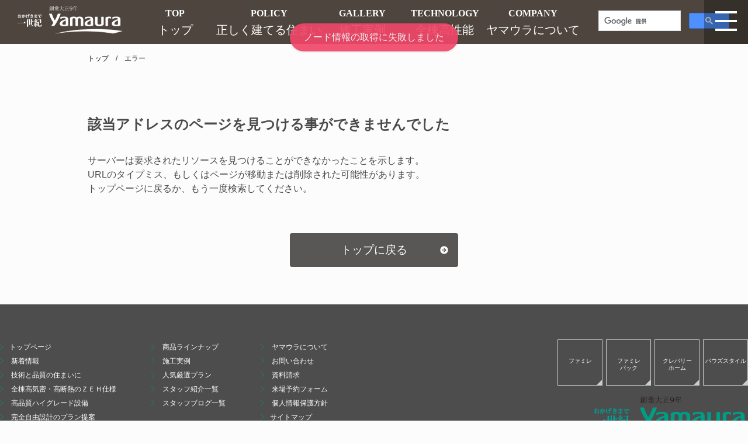

--- FILE ---
content_type: text/html; charset=UTF-8
request_url: https://yamaura-home.com/contact.html
body_size: 5273
content:
<!DOCTYPE html><html lang="ja"><head prefix="og: http://ogp.me/ns# fb: http://ogp.me/ns/fb# website: http://ogp.me/ns/websaite# article: http://ogp.me/ns/article#"><meta charset="utf-8"><meta http-equiv="X-UA-Compatible" content="IE=edge,chrome=1"><meta name="viewport" content="width=device-width,initial-scale=1"><link rel="icon" href="/favicon.ico"><title>ヤマウラ住宅サイト</title><link rel="stylesheet" href="/css/style.css"><meta name="description" content="ヤマウラ住宅サイトのトップページです。ヤマウラではお客様のライフスタイルやご予算、用途に応じて家族の夢を叶える賢い注文住宅をご提案しております。" id="description"><meta name="keywords" content="長野,佐久,松本,諏訪,伊那,駒ヶ根,飯田,ヤマウラ,住まい,住宅,注文住宅,新築,建築,家づくり,ファミレ,クレバリーホーム,フレック,Yプレミアム" id="keywords"><script>var company = 'yamaura';
      (function(){
        var script = document.createElement('script'); script.type = 'text/javascript'; script.async = true;
        script.src = (document.location.protocol == 'https:' ? 'https:' : 'http:') + '//www2.raclear.com/tracking/analytics-min.js';
        var scriptList = document.getElementsByTagName('script')[0]; scriptList.parentNode.insertBefore(script, scriptList);
      })();</script><script async src="https://scouter.szl.co.jp/script/szl_scouter_js.php?id=1015987581_68306fa04dcc2&site_id=255"></script><link href="/css/chunk-0235ae14.d98ceafb.css" rel="prefetch"><link href="/css/chunk-0263f58f.7f0f0b34.css" rel="prefetch"><link href="/css/chunk-02f4b42f.70bbe8e4.css" rel="prefetch"><link href="/css/chunk-036b8746.9a3acfa4.css" rel="prefetch"><link href="/css/chunk-038716dd.1648dabe.css" rel="prefetch"><link href="/css/chunk-04c6b242.ccd02668.css" rel="prefetch"><link href="/css/chunk-0a278a4c.4246b7e0.css" rel="prefetch"><link href="/css/chunk-0c120af6.5382b811.css" rel="prefetch"><link href="/css/chunk-0fa68006.c5241616.css" rel="prefetch"><link href="/css/chunk-1289ea16.9f9878ea.css" rel="prefetch"><link href="/css/chunk-1375769d.8a2cb9e1.css" rel="prefetch"><link href="/css/chunk-1618f543.74ecafcf.css" rel="prefetch"><link href="/css/chunk-1a8351c7.a1e33d67.css" rel="prefetch"><link href="/css/chunk-1a9e4842.e93691b7.css" rel="prefetch"><link href="/css/chunk-1b71a176.cff75fd1.css" rel="prefetch"><link href="/css/chunk-1cd82e81.250d4456.css" rel="prefetch"><link href="/css/chunk-1d70adef.a164e924.css" rel="prefetch"><link href="/css/chunk-1dae86a2.4e61b25f.css" rel="prefetch"><link href="/css/chunk-1f9a7eab.8ec31b13.css" rel="prefetch"><link href="/css/chunk-22ca0802.78f79ae7.css" rel="prefetch"><link href="/css/chunk-260f1bb3.48684891.css" rel="prefetch"><link href="/css/chunk-278de07e.7d09b4df.css" rel="prefetch"><link href="/css/chunk-27c99fb7.be9ed0c4.css" rel="prefetch"><link href="/css/chunk-2a76c77e.8780afc2.css" rel="prefetch"><link href="/css/chunk-2f480d15.0480008e.css" rel="prefetch"><link href="/css/chunk-313b79c4.02a3abc4.css" rel="prefetch"><link href="/css/chunk-315beda9.9ab36654.css" rel="prefetch"><link href="/css/chunk-33c54359.4b008cd9.css" rel="prefetch"><link href="/css/chunk-37adaacd.0a3564fe.css" rel="prefetch"><link href="/css/chunk-37cac81c.620389a3.css" rel="prefetch"><link href="/css/chunk-38466fc2.34eaf28a.css" rel="prefetch"><link href="/css/chunk-3949c306.501b11bb.css" rel="prefetch"><link href="/css/chunk-399f1be0.3c97512a.css" rel="prefetch"><link href="/css/chunk-3b1d9840.2598f97d.css" rel="prefetch"><link href="/css/chunk-3bde171b.46339db7.css" rel="prefetch"><link href="/css/chunk-3dfe364a.cbb43ca9.css" rel="prefetch"><link href="/css/chunk-3f98af1f.736b337e.css" rel="prefetch"><link href="/css/chunk-4257f5e2.e7b8eb7b.css" rel="prefetch"><link href="/css/chunk-42a7099a.ddb352b1.css" rel="prefetch"><link href="/css/chunk-48aa0c18.09fcc09b.css" rel="prefetch"><link href="/css/chunk-49208aa3.68e45665.css" rel="prefetch"><link href="/css/chunk-497c9d36.eff82e23.css" rel="prefetch"><link href="/css/chunk-4a348354.726e45da.css" rel="prefetch"><link href="/css/chunk-4b024d6a.0cdc1e64.css" rel="prefetch"><link href="/css/chunk-5372d715.02eaabe7.css" rel="prefetch"><link href="/css/chunk-55f5f22b.46eaf8ad.css" rel="prefetch"><link href="/css/chunk-579f0b66.1c55cc0a.css" rel="prefetch"><link href="/css/chunk-58a0be44.baf0a0d5.css" rel="prefetch"><link href="/css/chunk-5aee17f9.aab1e706.css" rel="prefetch"><link href="/css/chunk-60600b65.eca55202.css" rel="prefetch"><link href="/css/chunk-61c5b4a4.4dd039cc.css" rel="prefetch"><link href="/css/chunk-62d68574.15f437fe.css" rel="prefetch"><link href="/css/chunk-6484bfa8.03615432.css" rel="prefetch"><link href="/css/chunk-66e6f8b4.42e88177.css" rel="prefetch"><link href="/css/chunk-6908b031.2f94b9aa.css" rel="prefetch"><link href="/css/chunk-69ad42d4.5881e144.css" rel="prefetch"><link href="/css/chunk-6a7abcb4.f47ddd56.css" rel="prefetch"><link href="/css/chunk-6a9fc559.c3f9988c.css" rel="prefetch"><link href="/css/chunk-6c17a2bc.dd2bc27a.css" rel="prefetch"><link href="/css/chunk-6cd6c2b5.64146479.css" rel="prefetch"><link href="/css/chunk-6d4c2eaa.6eab8c66.css" rel="prefetch"><link href="/css/chunk-6dc73c99.6386d937.css" rel="prefetch"><link href="/css/chunk-6e1b1208.fdf6f6df.css" rel="prefetch"><link href="/css/chunk-6e55acf2.33e8cd2b.css" rel="prefetch"><link href="/css/chunk-6ef687ff.923fa6d1.css" rel="prefetch"><link href="/css/chunk-73dae216.cc9d6205.css" rel="prefetch"><link href="/css/chunk-758fc142.66c7c524.css" rel="prefetch"><link href="/css/chunk-7ae0de71.284c3359.css" rel="prefetch"><link href="/css/chunk-7b6a25c0.0d1d5054.css" rel="prefetch"><link href="/css/chunk-7bbcba21.b19d8a82.css" rel="prefetch"><link href="/css/chunk-7e7e3adc.19937027.css" rel="prefetch"><link href="/css/chunk-7f9d995e.18320305.css" rel="prefetch"><link href="/css/chunk-7fc3785f.1eeea999.css" rel="prefetch"><link href="/css/chunk-841f910c.dbd05f40.css" rel="prefetch"><link href="/css/chunk-87f80b9a.0e433876.css" rel="prefetch"><link href="/css/chunk-883a5d64.9691685e.css" rel="prefetch"><link href="/css/chunk-92ac357e.c9446cd3.css" rel="prefetch"><link href="/css/chunk-93ac5706.76231892.css" rel="prefetch"><link href="/css/chunk-93b7b3a6.deb5d0b2.css" rel="prefetch"><link href="/css/chunk-a7b8418e.ee8d179c.css" rel="prefetch"><link href="/css/chunk-a8dc71b2.57c39d09.css" rel="prefetch"><link href="/css/chunk-bb5d4a52.7dc56291.css" rel="prefetch"><link href="/css/chunk-bfed4ae0.6cf0844f.css" rel="prefetch"><link href="/css/chunk-c352c724.f6e43a2e.css" rel="prefetch"><link href="/css/chunk-c755cefc.74b191a0.css" rel="prefetch"><link href="/css/chunk-cc21f602.7fe4a6b0.css" rel="prefetch"><link href="/css/chunk-cfc8a222.493d56a7.css" rel="prefetch"><link href="/css/chunk-d61df816.1f5d2d1a.css" rel="prefetch"><link href="/css/chunk-d7347d82.2fa29785.css" rel="prefetch"><link href="/css/chunk-d9816e02.26ed1f7f.css" rel="prefetch"><link href="/css/chunk-dd2d6260.e9b53e60.css" rel="prefetch"><link href="/css/chunk-e28524a0.3990c4e0.css" rel="prefetch"><link href="/css/chunk-e6155a92.1ee5337c.css" rel="prefetch"><link href="/css/chunk-f82b3b2c.082325cf.css" rel="prefetch"><link href="/css/chunk-fb787a46.94c30138.css" rel="prefetch"><link href="/css/chunk-fd6301a2.fcd88476.css" rel="prefetch"><link href="/js/chunk-0235ae14.566474a2.js" rel="prefetch"><link href="/js/chunk-0263f58f.0d8f95df.js" rel="prefetch"><link href="/js/chunk-02f4b42f.17d56520.js" rel="prefetch"><link href="/js/chunk-036b8746.d3025d2f.js" rel="prefetch"><link href="/js/chunk-038716dd.3f9f988d.js" rel="prefetch"><link href="/js/chunk-04c6b242.ec75adff.js" rel="prefetch"><link href="/js/chunk-06e296be.8ae5b3c1.js" rel="prefetch"><link href="/js/chunk-09154da2.3fe387dc.js" rel="prefetch"><link href="/js/chunk-0a278a4c.03689cc9.js" rel="prefetch"><link href="/js/chunk-0a888f60.ab554109.js" rel="prefetch"><link href="/js/chunk-0bb0a5e6.75c5769e.js" rel="prefetch"><link href="/js/chunk-0c120af6.ed664bc9.js" rel="prefetch"><link href="/js/chunk-0fa68006.feb1fb10.js" rel="prefetch"><link href="/js/chunk-1289ea16.b56e2b17.js" rel="prefetch"><link href="/js/chunk-1375769d.bcf67475.js" rel="prefetch"><link href="/js/chunk-1618f543.1f1be943.js" rel="prefetch"><link href="/js/chunk-1a8351c7.b79c4252.js" rel="prefetch"><link href="/js/chunk-1a9e4842.ab894d25.js" rel="prefetch"><link href="/js/chunk-1b71a176.573e0946.js" rel="prefetch"><link href="/js/chunk-1cd82e81.0ef9e2ce.js" rel="prefetch"><link href="/js/chunk-1d70adef.40cf127e.js" rel="prefetch"><link href="/js/chunk-1dae86a2.99cf049a.js" rel="prefetch"><link href="/js/chunk-1f9a7eab.44714f8b.js" rel="prefetch"><link href="/js/chunk-22ca0802.f823e290.js" rel="prefetch"><link href="/js/chunk-25831b40.d7db12ac.js" rel="prefetch"><link href="/js/chunk-260f1bb3.176dfb17.js" rel="prefetch"><link href="/js/chunk-278de07e.efd78e81.js" rel="prefetch"><link href="/js/chunk-27c99fb7.5569d410.js" rel="prefetch"><link href="/js/chunk-2a76c77e.22172b66.js" rel="prefetch"><link href="/js/chunk-2d0af138.c5585688.js" rel="prefetch"><link href="/js/chunk-2d0b1a55.891f2bd3.js" rel="prefetch"><link href="/js/chunk-2d0b6cab.7ff8eae5.js" rel="prefetch"><link href="/js/chunk-2d0ba70a.dab1c318.js" rel="prefetch"><link href="/js/chunk-2d0c127f.b1d7afdc.js" rel="prefetch"><link href="/js/chunk-2d0c13a8.3d21831c.js" rel="prefetch"><link href="/js/chunk-2d0c4236.22e2339f.js" rel="prefetch"><link href="/js/chunk-2d0c5227.ce8e13b1.js" rel="prefetch"><link href="/js/chunk-2d0c8a13.b594fd3a.js" rel="prefetch"><link href="/js/chunk-2d0cba69.76d22733.js" rel="prefetch"><link href="/js/chunk-2d0cc648.63948761.js" rel="prefetch"><link href="/js/chunk-2d0d2aea.1bfd2e5e.js" rel="prefetch"><link href="/js/chunk-2d0d6ee6.05ac8d2e.js" rel="prefetch"><link href="/js/chunk-2d0de314.b6402a09.js" rel="prefetch"><link href="/js/chunk-2d0e1fee.fadede2e.js" rel="prefetch"><link href="/js/chunk-2d0e509b.c66284c0.js" rel="prefetch"><link href="/js/chunk-2d0e88af.2da7e658.js" rel="prefetch"><link href="/js/chunk-2d0e9cf7.d1d67f4a.js" rel="prefetch"><link href="/js/chunk-2d0efc61.91565cb1.js" rel="prefetch"><link href="/js/chunk-2d207b46.b5d283f6.js" rel="prefetch"><link href="/js/chunk-2d207e8b.2219e6ac.js" rel="prefetch"><link href="/js/chunk-2d21045b.8a5cf139.js" rel="prefetch"><link href="/js/chunk-2d217753.93aec65e.js" rel="prefetch"><link href="/js/chunk-2d217dac.85327103.js" rel="prefetch"><link href="/js/chunk-2d21a718.85379f55.js" rel="prefetch"><link href="/js/chunk-2d22d5b6.0bcac461.js" rel="prefetch"><link href="/js/chunk-2d2383e7.5d53fb29.js" rel="prefetch"><link href="/js/chunk-2f480d15.1f1e6881.js" rel="prefetch"><link href="/js/chunk-2fb5ad42.fdae7852.js" rel="prefetch"><link href="/js/chunk-313b79c4.e54ff142.js" rel="prefetch"><link href="/js/chunk-315beda9.e645e2be.js" rel="prefetch"><link href="/js/chunk-33216756.1c74c90c.js" rel="prefetch"><link href="/js/chunk-33c54359.b2b080ab.js" rel="prefetch"><link href="/js/chunk-37adaacd.ed296276.js" rel="prefetch"><link href="/js/chunk-37cac81c.59c08431.js" rel="prefetch"><link href="/js/chunk-38466fc2.c914e37a.js" rel="prefetch"><link href="/js/chunk-3949c306.5f70c417.js" rel="prefetch"><link href="/js/chunk-399f1be0.569c4df5.js" rel="prefetch"><link href="/js/chunk-3b1d9840.4f06d6a3.js" rel="prefetch"><link href="/js/chunk-3bde171b.c51771f5.js" rel="prefetch"><link href="/js/chunk-3dfe364a.d1a5aa30.js" rel="prefetch"><link href="/js/chunk-3f98af1f.d544123d.js" rel="prefetch"><link href="/js/chunk-3fdf82f0.8c7c9c36.js" rel="prefetch"><link href="/js/chunk-41ffd8d5.ef849464.js" rel="prefetch"><link href="/js/chunk-4257f5e2.80427e4e.js" rel="prefetch"><link href="/js/chunk-42a7099a.9bc30d55.js" rel="prefetch"><link href="/js/chunk-48979a5e.003b186c.js" rel="prefetch"><link href="/js/chunk-48aa0c18.43d858c2.js" rel="prefetch"><link href="/js/chunk-49208aa3.0c2903cf.js" rel="prefetch"><link href="/js/chunk-497c9d36.722110d6.js" rel="prefetch"><link href="/js/chunk-4a348354.e3b1f561.js" rel="prefetch"><link href="/js/chunk-4b024d6a.709ab608.js" rel="prefetch"><link href="/js/chunk-5372d715.ff325b88.js" rel="prefetch"><link href="/js/chunk-55f5f22b.44c41d5c.js" rel="prefetch"><link href="/js/chunk-579f0b66.c24d9670.js" rel="prefetch"><link href="/js/chunk-58a0be44.9b8cca4d.js" rel="prefetch"><link href="/js/chunk-59c198f6.44f7c75b.js" rel="prefetch"><link href="/js/chunk-5aee17f9.1a77cca8.js" rel="prefetch"><link href="/js/chunk-60600b65.44e40856.js" rel="prefetch"><link href="/js/chunk-61c5b4a4.4d6c55c5.js" rel="prefetch"><link href="/js/chunk-62d68574.ac58d31d.js" rel="prefetch"><link href="/js/chunk-6484bfa8.012c8433.js" rel="prefetch"><link href="/js/chunk-66e6f8b4.ca79fd9d.js" rel="prefetch"><link href="/js/chunk-6908b031.d2ec7fb5.js" rel="prefetch"><link href="/js/chunk-69164eba.7dc5560d.js" rel="prefetch"><link href="/js/chunk-69ad42d4.9f8a746f.js" rel="prefetch"><link href="/js/chunk-6a7abcb4.7f42cae7.js" rel="prefetch"><link href="/js/chunk-6a9fc559.c59fd102.js" rel="prefetch"><link href="/js/chunk-6c17a2bc.7afd50f9.js" rel="prefetch"><link href="/js/chunk-6cd6c2b5.0da22494.js" rel="prefetch"><link href="/js/chunk-6d4c2eaa.13857a09.js" rel="prefetch"><link href="/js/chunk-6dc73c99.79eae557.js" rel="prefetch"><link href="/js/chunk-6e1b1208.40865a23.js" rel="prefetch"><link href="/js/chunk-6e55acf2.3e2ac5c4.js" rel="prefetch"><link href="/js/chunk-6ef687ff.d250f5e2.js" rel="prefetch"><link href="/js/chunk-725e8ce2.cc4de6d3.js" rel="prefetch"><link href="/js/chunk-73dae216.242fafad.js" rel="prefetch"><link href="/js/chunk-7458d79e.a04161d9.js" rel="prefetch"><link href="/js/chunk-7493c63f.be2d5db5.js" rel="prefetch"><link href="/js/chunk-750b4ac2.fa1bc5bb.js" rel="prefetch"><link href="/js/chunk-758fc142.10822ec9.js" rel="prefetch"><link href="/js/chunk-7ae0de71.ea755e50.js" rel="prefetch"><link href="/js/chunk-7b6a25c0.ad9510a1.js" rel="prefetch"><link href="/js/chunk-7bbcba21.16e503ca.js" rel="prefetch"><link href="/js/chunk-7e791de2.0cb243b5.js" rel="prefetch"><link href="/js/chunk-7e7e3adc.6084a3b2.js" rel="prefetch"><link href="/js/chunk-7f9d995e.3cfd8717.js" rel="prefetch"><link href="/js/chunk-7fc3785f.6a5db788.js" rel="prefetch"><link href="/js/chunk-841f910c.0028927e.js" rel="prefetch"><link href="/js/chunk-87f80b9a.5996a43b.js" rel="prefetch"><link href="/js/chunk-883a5d64.88321db7.js" rel="prefetch"><link href="/js/chunk-92ac357e.ad313fd4.js" rel="prefetch"><link href="/js/chunk-93ac5706.49d41667.js" rel="prefetch"><link href="/js/chunk-93b7b3a6.c2190608.js" rel="prefetch"><link href="/js/chunk-961a814c.b3a46995.js" rel="prefetch"><link href="/js/chunk-9ff7670e.ced8958d.js" rel="prefetch"><link href="/js/chunk-a7b8418e.2bf4292f.js" rel="prefetch"><link href="/js/chunk-a8dc71b2.d0005fba.js" rel="prefetch"><link href="/js/chunk-bb5d4a52.d6c90562.js" rel="prefetch"><link href="/js/chunk-bfed4ae0.511a548b.js" rel="prefetch"><link href="/js/chunk-c352c724.abddfeb5.js" rel="prefetch"><link href="/js/chunk-c755cefc.ad4bc3fe.js" rel="prefetch"><link href="/js/chunk-c915e1ca.dd34987a.js" rel="prefetch"><link href="/js/chunk-cc21f602.97236e0f.js" rel="prefetch"><link href="/js/chunk-cfc8a222.ffa02cae.js" rel="prefetch"><link href="/js/chunk-d61df816.feef3ac2.js" rel="prefetch"><link href="/js/chunk-d7347d82.c6d1f378.js" rel="prefetch"><link href="/js/chunk-d9816e02.f9e51d10.js" rel="prefetch"><link href="/js/chunk-dd2d6260.d170466f.js" rel="prefetch"><link href="/js/chunk-e28524a0.44571dd3.js" rel="prefetch"><link href="/js/chunk-e6155a92.6da83a40.js" rel="prefetch"><link href="/js/chunk-ec2c4cac.52c6c0d2.js" rel="prefetch"><link href="/js/chunk-f82b3b2c.a1cfb106.js" rel="prefetch"><link href="/js/chunk-fac4efd4.e1c0c85a.js" rel="prefetch"><link href="/js/chunk-fb787a46.0ca4de6a.js" rel="prefetch"><link href="/js/chunk-fd6301a2.710969e1.js" rel="prefetch"><link href="/css/app.e89bd4c3.css" rel="preload" as="style"><link href="/css/chunk-vendors.9f145fca.css" rel="preload" as="style"><link href="/js/app.4c51cdd3.js" rel="preload" as="script"><link href="/js/chunk-vendors.4f715026.js" rel="preload" as="script"><link href="/css/chunk-vendors.9f145fca.css" rel="stylesheet"><link href="/css/app.e89bd4c3.css" rel="stylesheet"></head><body><script>window.$zoho=window.$zoho || {};$zoho.salesiq=$zoho.salesiq||{ready:function(){}}</script><script id="zsiqscript" src="https://salesiq.zohopublic.jp/widget?wc=a6b076e33af0baa137b7d9b2dc8eea4fd7d9c0882b7b34315ac092cf993834b0" defer></script><noscript><strong>We're sorry but ztemplate doesn't work properly without JavaScript enabled. Please enable it to continue.</strong></noscript><div id="app"></div><script>;(function(w, d, s, l, i) {
        w[l] = w[l] || []
        w[l].push({ 'gtm.start': new Date().getTime(), event: 'gtm.js' })
        var f = d.getElementsByTagName(s)[0],
          j = d.createElement(s),
          dl = l != 'dataLayer' ? '&l=' + l : ''
        j.async = true
        j.src = 'https://www.googletagmanager.com/gtm.js?id=' + i + dl
        f.parentNode.insertBefore(j, f)
      })(window, document, 'script', 'dataLayer', 'GTM-5FVZTKQ')</script><noscript><iframe src="https://www.googletagmanager.com/ns.html?id=GTM-5FVZTKQ" height="0" width="0" style="display:none;visibility:hidden"></iframe></noscript><script>/*
リマーケティング タグの Google コード -->
リマーケティング タグは、個人を特定できる情報と関連付けることも、デリケートなカテゴリに属するページに設置することも許可されません。タグの設定方法については、こちらのページをご覧ください。
http://google.com/ads/remarketingsetup
*/
      /* <![CDATA[ */
      var google_conversion_id = 870972305
      var google_custom_params = window.google_tag_params
      var google_remarketing_only = true
      /* ]]> */</script><script src="//www.googleadservices.com/pagead/conversion.js"></script><noscript><div style="display:inline;"><img height="1" width="1" style="border-style:none;" alt="" src="//googleads.g.doubleclick.net/pagead/viewthroughconversion/870972305/?guid=ON&amp;script=0"></div></noscript><script language="javascript">/* <![CDATA[ */
      var yahoo_retargeting_id = 'I82W4R5Y6A'
      var yahoo_retargeting_label = ''
      var yahoo_retargeting_page_type = ''
      var yahoo_retargeting_items = [
        { item_id: '', category_id: '', price: '', quantity: '' }
      ]
      /* ]]> */</script><script language="javascript" src="//b92.yahoo.co.jp/js/s_retargeting.js"></script><script src="https://www.google.com/recaptcha/api.js" async defer></script><script src="/js/chunk-vendors.4f715026.js"></script><script src="/js/app.4c51cdd3.js"></script></body></html>

--- FILE ---
content_type: text/html; charset=UTF-8
request_url: https://www2.raclear.com/tracking/analytics.php?user=&company=yamaura&category=load&time=1768878930&duration=4&pagetitle=Loading...%20%7C%20%E3%83%A4%E3%83%9E%E3%82%A6%E3%83%A9%E4%BD%8F%E5%AE%85%E3%82%B5%E3%82%A4%E3%83%88&protocol=https%3A&hostname=yamaura-home.com&pathname=%2Ferror%2F404&search=&hash=&referrer=&userAgent=Mozilla%2F5.0%20(Macintosh%3B%20Intel%20Mac%20OS%20X%2010_15_7)%20AppleWebKit%2F537.36%20(KHTML%2C%20like%20Gecko)%20Chrome%2F131.0.0.0%20Safari%2F537.36%3B%20ClaudeBot%2F1.0%3B%20%2Bclaudebot%40anthropic.com)&language=en-US%40posix&platform=Linux%20x86_64&innerWidth=1280&innerHeight=720&width=1280&height=720&lead=null&type=null
body_size: -120
content:
3892115

--- FILE ---
content_type: text/css
request_url: https://yamaura-home.com/css/style.css
body_size: 7234
content:
@charset "UTF-8";

@import url("https://fonts.googleapis.com/css?family=M+PLUS+1p:100&display=swap");
body, div, span, applet, object, iframe,
h1, h2, h3, h4, h5, h6, p, blockquote, pre,
a, abbr, acronym, address, big, cite, code,
del, dfn, em, img, ins, kbd, q, s, samp,
small, strike, strong, sub, sup, tt, var,
b, u, i, center,
dl, dt, dd, ol, ul,
fieldset, form, label, legend, input, textarea, button,
table, caption, tbody, tfoot, thead, tr, th, td,
article, aside, canvas, details, embed,
figure, figcaption, footer, header, hgroup,
menu, nav, output, ruby, section, summary,
time, mark, audio, video {
	margin: 0;
	padding: 0;
	border: 0;
	box-sizing: border-box;
    background-repeat:no-repeat;
}

/*
input, button, textarea {
	margin: 0;
	padding: 0;
	background: none;
	border: none;
	border-radius: 0;
	outline: none;
	-webkit-appearance: none;
	-moz-appearance: none;
	appearance: none;
}
*/
select {
	padding:4px;
}

body {
	font-family: "メイリオ", "Meiryo", "Hiragino Kaku Gothic ProN", "ヒラギノ角ゴ ProN W3", sans-serif;
}

img {
	max-width: 100%;
}

table {
	border-collapse: collapse;
}

.sp_only {
	display: none !important;
}

.pc_only {
	display: block !important;
}

a {
	transition: all .2s ease-in-out;
	text-decoration: none;
    color:#333;
}

li {
	list-style: none;
}

em {
	font-style: normal;
}

i {
	position: relative;
	vertical-align: middle;
}

address {
	font-style: normal;
}

a[href^="tel:"] {
	color: inherit;
	text-decoration: none;
}

.bg_gy {
	background: #e9e9e9;
}

.bg_tq {
	background: #ecf3f0;
}
.bg_gn {
	color:#FFF;
	background:#009c84;
}
.bg_gr {
	color:#FFF;
	background: #00332a;
}
.bg_bk {
	color:#FFF;
	background: #211D12;
}
.bg_gn h2, .bg_gr h2, .bg_bk h2 {
	color:#FFF;
}


.text_left {
	text-align: left !important;
}

.text_right {
	text-align: right !important;
}

.text_center {
	text-align: center;
}
.item_c {
	align-items:center;
}
.mb40 { margin-bottom:40px;}
.animated {
	opacity: 0;
}

@media all and (max-width: 883px) {
  .sp_only {
	display: block !important;
  }

  .pc_only {
	display: none !important;
  }

  .sp_center {
	text-align: center;
  }
}
.col {
	display: flex;
	flex-wrap: wrap;
}

.col_2 {
	margin-left: -40px;
}
.col_2 .item {
	width: calc(50% - 40px);
	margin: 0 0 0 40px;
}
@media all and (max-width: 883px) {
  .col_2 {
	margin-left: 0;
  }
  .col_2 .item {
	width: 100%;
	margin: 0 0 30px;
  }
}

.col_3 {
	margin-left: -18px;
}
.col_3 .item {
	width: calc(33.3333% - 18px);
	margin: 0 0 0 18px;
    text-align:center;
}
@media all and (max-width: 883px) {
  .col_3 {
	margin-left: 0;
  }
  .col_3 .item {
	width: 100%;
	margin: 0 0 30px;
  }
}

.col_4 {
	margin-left: -20px;
}
.col_4 .item {
	width: calc(25% - 20px);
	margin: 0 0 20px 20px;
}
@media all and (max-width: 883px) {
  .col_4 {
	margin-left: 0;
  }
  .col_4 .item {
    width: 100%;
    margin: 0 0 30px;
  }
}


@media all and (max-width: 883px) {
  .quality .col_4 .item {
  	width: 100% !important;
  }
}


.col_5 {
	margin-left: -20px;
}
.col_5 .item {
	width: calc(20% - 20px);
	margin: 0 0 20px 20px;
}
@media all and (max-width: 883px) {
  .col_5 {
	margin-left: 0;
  }
  .col_5 .item {
	width: 100%;
	margin: 0 0 30px;
  }
}
.col_6 {
	margin-left: -10px;
}
.col_6 .item {
	width: calc(16% - 10px);
	margin: 0 0 10px 10px;
}
@media all and (max-width: 883px) {
  .col_6 {
	/*margin-left: 0;*/
  }
  .col_6 .item {
	width: calc(50% - 10px);
  }
}

.item {
	position: relative;
}
.item p {
	margin-bottom: 0;
}



@font-face {
	font-family: 'icomoon';
	src: url("../fonts/icomoon.eot?tywkmk");
	src: url("../fonts/icomoon.eot?tywkmk#iefix") format("embedded-opentype"), url("../fonts/icomoon.ttf?tywkmk") format("truetype"), url("../fonts/icomoon.woff?tywkmk") format("woff"), url("../fonts/icomoon.svg?tywkmk#icomoon") format("svg");
	font-weight: normal;
	font-style: normal;
	font-display: block;
}

[class^="icon-"], [class*=" icon-"] {
	/* use !important to prevent issues with browser extensions that change fonts */
	font-family: 'icomoon' !important;
	speak: never;
	font-style: normal;
	font-weight: normal;
	font-variant: normal;
	text-transform: none;
	line-height: 1;
	/* Better Font Rendering =========== */
	-webkit-font-smoothing: antialiased;
	-moz-osx-font-smoothing: grayscale;
}

.icon-arrow_l:before {
	content: "\e900";
}

.icon-arrow_r:before {
	content: "\e901";
}

.icon-blank:before {
	content: "\e902";
}

.icon-new:before {
	content: "\e905";
}

.icon-phone:before {
	content: "\e904";
}

.icon-free:before {
	content: "\e908";
}

.icon-fax:before {
	content: "\e90b";
}

.icon-mail:before {
	content: "\e909";
}

.icon-instagram:before {
	content: "\e907";
}

.icon-facebook:before {
	content: "\e906";
}

.icon-home:before {
	content: "\e903";
}

/*-----------------------------------------
ロゴ
----------------------------------------- */
.home-main-visual img[alt*="100th"]{
    width:200px;
}
/*-----------------------------------------
Google検索
----------------------------------------- */
#___gcse_0{
    width:250px;
}
.gsc-control-cse {
    background-color: transparent !important;
    border: none !important;
}
@media all and (max-width: 1200px) {
    #___gcse_0{
        display:none;
    }
}
/*-----------------------------------------
ハンバーガーメニュー
----------------------------------------- */
/* スクロールバーChrome */
::-webkit-scrollbar {
	width: 12px;
	background: tranceparent;
}

::-webkit-scrollbar-track {
	-webkit-border-radius: 10px;
	border-radius: 10px;
}

::-webkit-scrollbar-thumb {
	-webkit-border-radius: 10px;
	border-radius: 10px;
	background: #BBB;
}

::-webkit-scrollbar-thumb:window-inactive {
	background: #666;
}

#menu {
	position: fixed;
	top: 0;
	right: -30em;
	/* メニューのwidth + padding */
	width: 30em;
	/* メニューのwidth */
	height: 100vh;
	padding: 1rem;
	transition: left .5s, right .5s;
	/* アニメーション */
	background-color: #4e453e;
	z-index: 101;
    font-size:0.8em;
	overflow-y: auto;
	-webkit-transition: .3s;
	-moz-transition: .3s;
	transition: .3s;
	/* スクロールバーIE */
	scrollbar-face-color: #BBB;
	scrollbar-track-color: #e7e7e7;
	scrollbar-arrow-color: #BBB;
	scrollbar-highlight-color: #BBB;
	scrollbar-shadow-color: #BBB;
	scrollbar-3dlight-color: #BBB;
	scrollbar-darkshadow-color: #BBB;
}
@media all and (max-width: 883px) {
#menu {
	right: -100vw;
	width: 100vw;
}
}
#menu li {
    border-bottom:1px solid #888;
}
#menu a {
	display: block;
	text-decoration: none;
	color: #fff;
	padding: 1em;
    background-image:url(/img/icon/arrow_rw.svg);
    background-position:center right 0.5em;
    background-size:0.5em;
    background-repeat:no-repeat;
}
#menu a:hover {
	background-color: #009c84;
    color:#FFF;
}
.toggle {
	display: block;
	position: fixed;
	top: 0;
	right: 0;
	font-size: 2em;
	cursor: pointer;
	width: 2em;
	height: 2em;
	line-height: 2em;
	text-align: center;
	z-index: 102;
	background-color: rgba(0, 0, 0, 0.3);
	text-align: center;
	/* ≡ */
}
.toggle:before, .toggle i, .toggle:after {
	position: absolute;
	right: 0;
	left: 0;
	margin: auto;
	content: "";
	display: block;
	height: 4px;
	width: 50%;
	background: #fff;
	-webkit-transition: .35s ease-in-out;
	-moz-transition: .35s ease-in-out;
	transition: .35s ease-in-out;
}
.toggle:before {
	top: 25%;
}
.toggle i {
	top: 45%;
}
.toggle:after {
	top: 65%;
}
.toggle:hover {
	background-color: rgba(0, 0, 0, 0.9);
}

#open {
	display: none;
}

/* :checked 擬似クラスを使って、#openがチェック状態になった時に、#menuが「right: 0;」になります。 */
#open:checked ~ #menu {
	right: 0;
}

/* ≡ > ×アニメーション */
#open:checked + .toggle:before {
	top: 45%;
	-webkit-transform: rotate(315deg);
	-moz-transform: rotate(315deg);
	transform: rotate(315deg);
}

#open:checked + .toggle i {
	width: 0;
}

#open:checked + .toggle:after {
	top: 45%;
	-webkit-transform: rotate(-315deg);
	-moz-transform: rotate(-315deg);
	transform: rotate(-315deg);
}

/* BG */
.bgclose {
	display: none;
}

#open:checked ~ .bgclose {
	width: 100%;
	height: 100%;
	background: rgba(0, 0, 0, 0.7);
	display: block;
	position: fixed;
	left: 0;
	top: 0;
	z-index: 90;
	text-indent: -999999px;
	overflow: hidden;
	cursor: pointer;
}

/*-----------------------------------------
タブ
----------------------------------------- */
.tab_content input[type="radio"] {
	display: none;
}
.tab_content label {
	cursor: pointer;
}
.tab_content [id*="panel"] {
  display: none;
}

.tab_content #label-1:checked ~ .panels #panel-1 ,
.tab_content #label-2:checked ~ .panels #panel-2 {
  display: block;
}

.tab_content #label-1:checked ~ .tab label[for="label-1"] ,
.tab_content #label-2:checked ~ .tab label[for="label-2"] {
    color: #F60;
}

.tabs {
	margin-bottom: 50px;
	display: flex;
  gap:10px;
}
.tabs label {
	position: relative;
	display: block;
	width: 100%;
	padding: 25px 0;
	text-align: center;
	font-size: 20px;
	font-size: 1.25rem;
	border-bottom: 5px solid #211d17;
	background: #FFF;
}

.tabs label:hover {
	color: #FFF;
	background: #211d17;
}
.tabs .icon-new {
	top: -20px;
	right: 15px;
}

.panels > * {
	/* display: none; */
}

#label-0:checked ~ .panels #panel-0,
#label-1:checked ~ .panels #panel-1,
#label-2:checked ~ .panels #panel-2,
#label-3:checked ~ .panels #panel-3,
#label-4:checked ~ .panels #panel-4,
#label-5:checked ~ .panels #panel-5,
#label-6:checked ~ .panels #panel-6,
#label-7:checked ~ .panels #panel-7 {
	display: block;
}

#label-0:checked ~ .tabs label[for="label-0"],
#label-1:checked ~ .tabs label[for="label-1"],
#label-2:checked ~ .tabs label[for="label-2"],
#label-3:checked ~ .tabs label[for="label-3"],
#label-4:checked ~ .tabs label[for="label-4"],
#label-5:checked ~ .tabs label[for="label-5"],
#label-6:checked ~ .tabs label[for="label-6"],
#label-7:checked ~ .tabs label[for="label-7"] {
	color: #FFF;
	background: #211d17;
}

.tab-label .checked{
	color: #FFF;
	background: #211d17;
}

.panels .prev {
  position: absolute;
  top: 50%;
  left: 1%;
  color: #e4c38a;
  font-size: 91px;
}

.panels .next {
  position: absolute;
  top: 50%;
  right: 1%;
  color: #e4c38a;
  font-size: 91px;
}

.panels .keen-slider__slide {
	background: #FFF;
  text-align:left;
}
.panels .keen-slider__slide:after {
	content: "";
	display: block;
	position: absolute;
	bottom: 0;
	right: 0;
	width: 0;
	height: 0;
	border-style: solid;
	border-width: 0 0 17px 17px;
	border-color: transparent transparent #ff6600 transparent;
}
.panels .keen-slider__slide .icon-new {
	top: -20px;
	left: -20px;
}
.panels .keen-slider__slide .local {
	position: absolute;
	bottom: 0;
	left: 0;
	font-size: 21px;
	font-size: 0.9rem;
	font-weight: bold;
	padding: 5px 1em;
	color: #FFF;
	background: #211d17;
}
.panels .keen-slider__slide .end {
	position: absolute;
    top:33%;
    left:30%;
    font-size:2.5vw;
    color:#F00;
    font-weight:bold;
    transform: rotate(-15deg);
}
.panels .keen-slider__slide.none {
    pointer-events:none;
}

.panels .keen-slider__slide figure {
	position: relative;
	margin-bottom: 0.5em;
	background-position: 50%;
	background-repeat: no-repeat;
	background-size: cover;
	display: block;
	width: 100%;
	height: 0;
	padding-top: 70.77922%;
}
.panels .keen-slider__slide h3 {
	font-size: 18px;
	font-size: 1.125rem;
	color: #664633;
    padding:6px 12px;
}
.panels .keen-slider__slide p {
    font-size:0.8em;
    padding:0 12px;
}
.panels .keen-slider__slide p:last-child {
    padding-bottom:12px;
}
@media all and (max-width: 883px) {
  .tabs {
	margin-left: -10px;
	margin-bottom: 30px;
	display: flex;
  }
  .tabs label {
	margin-bottom: 10px;
	padding: 10px 0;
	font-size: 16px;
	font-size: 1rem;
  }
  .panels .prev {
    font-size: 28px;
  }
  .panels .next {
    font-size: 28px;
  }

}
.rp_header #main_navi ul {
	display: flex;
	justify-content: center;
}
.rp_header #main_navi ul li {
	text-align: center;
	line-height: 1;
	font-family: "游明朝体", "Yu Mincho", YuMincho, "ヒラギノ明朝 Pro", "Hiragino Mincho Pro", "MS P明朝", "MS PMincho", serif;
}
.rp_header #main_navi strong {
	display: block;
	margin-bottom: 10px;
	font-size: 16px;
	font-size: 1rem;
	line-height: 1;
}
.rp_header #main_navi a {
    display: block;
	font-size: 20px;
	font-size: 1.25rem;
	line-height: 1;
    min-width: 11vw;
	color: #FFF;
}
.rp_header #main_navi a:hover {
	color: #e4c38a;
}
.rp_header #main_navi .active a {
	color: #e4c38a;
}
.rp_header .toggle {
	width: 75px;
	height: 75px;
}
@media all and (max-width: 883px) {
  .rp_header #main_navi {
	display: none;
  }
}

/*-----------------------------------------
パンくず
----------------------------------------- */
.breadcrumbs {
	margin-bottom: 30px;
}
.breadcrumbs ul {
	margin: auto;
	padding: 0 0;
	display: flex;
	align-items: center;
	font-size: 12px;
	font-size: 0.75rem;
    width:100%;
}
.breadcrumbs a {
	position: relative;
	display: flex;
	align-items: center;
	color: #000;
}
.breadcrumbs a:after {
	margin: 0 1em;
	color: #362C25;
	content: "/";
}
@media all and (max-width: 883px) {
  .breadcrumbs {
	display: none;
  }
}

/*-----------------------------------------
ページ内リンク
----------------------------------------- */
.page_link{
    padding-top: 50px;
}
@media all and (max-width: 883px) {
.page_link{
    display:none;
}
}
.page_link ul{
    display: -webkit-box;
    display: -ms-flexbox;
    display: flex;
    -webkit-box-pack: center;
    -ms-flex-pack: center;
    justify-content: center;
    max-width:1200px;
    margin:auto;
}
.page_link li {
    padding: 20px 0;
   width:100%;
}
.page_link a {
    display: block;
    -webkit-box-orient: vertical;
    -webkit-box-direction: normal;
    -ms-flex-direction: column;
    flex-direction: column;
    -webkit-box-pack: center;
    -ms-flex-pack: center;
    justify-content: center;
    text-align: center;
    font-size: 1em;
    font-weight:bold;
    padding:1em 0;
    border-left: 1px solid #cccccc;
    background-image:url(../img/icon/arrow_down.svg);
    background-position:center bottom;
    background-size:1em;
    background-repeat:no-repeat;
}
.page_link small {
    display: block;
    font-size: 0.7em;
    color: #a77d36;
}
/*-----------------------------------------
ページネーション
----------------------------------------- */
.pagination {
	text-align: center;
    clear:both;
}
.pagination ul {
	display:flex;
	justify-content:center;
	align-items:center;
}
.pagination li {
	display: inline-block;
	margin: 0 5px;
	font-size: 1.2rem;
}
.pagination li span,
.pagination li a {
	position: relative;
	display:inline-block;
	width: 40px;
	height: 40px;
	line-height:40px;
	color: #FFF;
	text-align:center;
	border-radius:50%;
}
.pagination li span {
	background: #5D5959;
}

.pagination li a {
	background: #B9B5B5;
}
.pagination li a:hover {
	background: #242121;
}
.pagination li .active {
	background: #5D5959;
}
.pagination .prev, .pagination .next {
	color: #34322B;
}
.pagination .prev a, .pagination .next a {
	color: #e53b90;
}
@media all and (max-width: 883px) {
  .pagination {
	margin-bottom: 20px;
  }
  .pagination p {
	margin: 0 0 20px;
	font-size: 14px;
	font-size: 0.875rem;
  }
  .pagination li {
	margin-right: 10px;
	font-size: 14px;
	font-size: 0.875rem;
  }
}

.pagination_single {
	margin-top:60px;
}
.pagination_single li a {
	display: block;
	width:auto;
	height:auto;
	max-width: 240px;
	padding: 12px 24px;
	font-size:75%;
	color: #fff;
	text-align: center;
	line-height: 1;
	letter-spacing: .1em;
	background: #211d17;
	border-radius: 40px;
}

/*ボタン ----------------------------------------- */
.line_btn {
	position: relative;
	display: inline-block;
	padding: 20px 40px;
	font-size: 18px;
	font-size: 1.125rem;
	color: #a77d36;
	border: 1px solid #a77d36;
    transition: 0.3s;
}
.line_btn i {
	position: absolute;
	top: 50%;
	right: 20px;
	transform: translateY(-50%);
}
.line_btn:hover {
      background-color:#e4c38a;
      border-color:#e4c38a !important;
      color:#211d17 !important;
}


/*---------------------------------------------------------
汎用
---------------------------------------------------------*/
.wrap {
	position: relative;
	max-width: 1500px;
	width: 100%;
	margin: 0 auto;
}
@media all and (max-width: 883px) {
  .wrap {
	padding: 0 20px;
  }
}

/*バナー --------------------------------------------------*/
.banner_box {
    display:flex;
    justify-content:center;
    padding-bottom: 90px;
    padding-left: calc((100% - 1280px) / 2);
    padding-right: calc((100% - 1280px) / 2);
    margin: auto;
}
@media all and (max-width: 768px) {
    .banner_box {
        display:block;
    }
}
.banner_box.bg1 {
    padding:100px 0;
    background-image:url(/img/photo/bg1.jpg);
    background-position:center;
    background-size:cover;
}

.banner_box a{
    display:block;
    margin:1em;
    max-width:730px;
}
.banner_box a img{
    width:100%;
    display:block;
}

@media all and (max-width: 768px) {
.banner_box a[style="width: 50%;"]{
    width:auto !important;
}
}

.banner_box_l {
    display:flex;
    justify-content:center;
    padding-bottom: 90px;
    margin: auto;
    max-width: 1500px;
}

.banner_box_l a{
    display:block;
}
.banner_box_l a:nth-child(odd){
    margin-right:1em;
}
.banner_box_l a:nth-child(even){
    margin-left:1em;
}
.banner_box_l a img{
    width:100%;
}
@media all and (max-width: 768px) {
    .banner_box_l {
        display:block;
    }
.banner_box_l a{
    margin:1em;
}
}


/*---------------------------------------------------------
header
---------------------------------------------------------*/
#index #home_header .logo{
    position: fixed;
}
#home_header .logo img{
	width: 210px;
    height:auto;
}
@media all and (max-width: 883px) {
#index #home_header .logo{
    top: 10px;
	width: 40%;
}
}

.rp_header {
	position: fixed;
	top: 0;
	z-index: 100;
	display: flex;
	justify-content: space-between;
	align-items: center;
	width: 100%;
	height: 75px;
	background: #4e453e;
}
.rp_header .logo {
	margin-left: 30px;
	width: 180px;
}
@media all and (max-width: 883px) {
  .rp_header .logo {
	margin-left: 20px;
  }
}

.rp_visual {
	margin-top: 75px;
}
.rp_visual .visual {
	position: relative;
	padding-top: 15%;
	background-size: cover;
	background-repeat: no-repeat;
	background-position: 50%;
}
.rp_visual h1 {
	text-align: center;
	position: absolute;
	top: 50%;
	left: 0;
	right: 0;
	margin: auto;
	-webkit-transform: translateY(-50%);
	-ms-transform: translateY(-50%);
	transform: translateY(-50%);
	color: #fff;
	font-weight: bold;
	font-family: "游明朝体", "Yu Mincho", YuMincho, "ヒラギノ明朝 Pro", "Hiragino Mincho Pro", "MS P明朝", "MS PMincho", serif;
	font-size: 60px;
	font-size: 3.75rem;
	line-height: 1.16667;
}
.rp_visual h1 strong {
	display: block;
	font-size: 0.5em;
	font-family: 'Mplus 1p';
    font-weight:bold;
    color:#FFF;
    background-color:#e8008b;
    padding:0.1em;
    text-shadow:none;
    max-width:20em;
    width:100%;
    margin:auto;
    border-radius:1em;
}
.rp_visual h1 b {
	display: block;
	font-size: 0.6em;
	font-family: 'Mplus 1p';
    color: #e8008b;
}
.rp_visual h1 span {
	display: block;
	font-size: 0.6em;
	font-family: 'Mplus 1p';
}
.reservation .rp_visual img{
  width:100%;
}
@media all and (max-width: 883px) {
  .rp_visual .visual {
	padding-top: 55%;
  }
  .rp_visual h1 {
	font-size: 42px;
	font-size: 1.5rem;
	line-height: 1.2381;
  }
}

/*-------------------------------------------------
コンテンツエリア
-------------------------------------------------*/
.read {
	padding: 80px 0;
	text-align: center;
	font-family: 'Mplus 1p';
	font-size: 24px;
	font-size: 1.5rem;
}

.icon-new {
	position: absolute;
	font-size: 44px;
	color: #ff6600;
	background: #FFF;
	border-radius: 50%;
	z-index: 4;
}

@media all and (max-width: 883px) {
  .read {
	padding: 40px 20px;
	font-size: 18px;
	font-size: 1.125rem;
  }
}


/*-------------------------------------------------
*
*
	ページ共通 パーツ
*
*
-------------------------------------------------*/


.estate_bnr{
    display:flex;
    gap:2em;
    padding:1em 0;
}
.estate_bnr a{
        display:flex;
        align-items:center;
        justify-content:center;
        width:100%;
        height:200px;
        background-size:cover;
        background-position:top center;
}
.estate_bnr a img{
    max-height:100px;
    max-width:80%;
}
.estate_bnr [href*="suwakominami"]{
    background-image:url(/img/bnr/estate_suwakominami_bg.jpg);
}
.estate_bnr [href*="osachikohagi"]{
    background-image:url(/img/bnr/estate_osachikohagi_bg.jpg);
}
.estate_bnr [href*="chino"]{
    background-image:url(/img/bnr/estate_chino_bg.jpg);
}

@media all and (max-width: 883px) {
.estate_bnr{
    gap:1em;
}
.estate_bnr a{
        margin:10px 0;
        height:150px;
}
}

/*-------------------------------------------------
イベント予約
-------------------------------------------------*/
.event.contacts .house_list article{
    background:transparent;
    width: 31%;
}

.event.contacts .house_list .text{
    color:#000;
}
.event.contacts .house_list .line_btn{
    background: #03B8E4;
    font-size:1.2em;
}
#page .event.contacts h2{
    font-weight: 700;
    color: #f60;
    font-family: "Mplus 1p";
    border-bottom: 2px solid #f60;
    padding: .5em;
    font-size: 2.5em;
}
@media all and (max-width: 883px) {
#page .event.contacts h2{
    font-size: 1.5em;
    text-align:center;
}
}
.event.contacts .form_table .b-radio .check,
.event.contacts .form_table [required="required"] {
    background: #fdffe9;
    border: solid 1px #d8101a;
}
.event section.campaign {
    text-align:center;
    background-image: url(/img/reservation/campaign_bg.jpg);
    background-position: 50%;
    background-size: cover;
    padding: 150px 0;
    position:relative;
}
.event section.campaign [src*="bnr_quo_comment.png"]{
    position:absolute;
    right:95px;
    top:290px;
}
.contact .contacts .modal-content{
    max-height: calc(100vh - 160px);
}
@media all and (max-width: 883px) {
.event.contacts .house_list article{
    width: 48%;
}
}
@media all and (max-width: 1200px) {
.event section.campaign [src*="bnr_quo_comment.png"]{
    right: 55px;
    top: 23vw;
    width: 16vw;
}
}

/*モデルハウス ----------------------------------------------------*/
@media all and (max-width: 883px) {
#page .modelhouse_d .typography tr:first-of-type td:first-of-type{
    width:100% !important;
}
#page .modelhouse_d .typography table{
    display:table !important;
}
}

/*-------------------------------------------------------------------
サポート
-------------------------------------------------------------------*/
@media all and (max-width: 883px) {
section .col .col_unit{
    width:98% !important;
    margin:5% 1% !important;
}
}
/*------------------------------------------------------
フッター
------------------------------------------------------*/
footer {
	color: #FFF;
	background: #4d4d4d;
}
footer .footer_inner {
	padding: 60px 0;
	justify-content: space-between;
}
footer .copyright {
	padding: 27px 0 70px;
	border-top: 1px solid #cccccc;
	font-size: 14px;
	font-size: 0.875rem;
	text-align: center;
}
footer .box_btn {
	margin: 0 0 18px;
}
footer .box_btn li {
	position: relative;
	margin-left: 6px;
	border: 1px solid #ccc;
}
footer .box_btn li:after {
	content: "";
	display: block;
	position: absolute;
	bottom: 0;
	right: 0;
	width: 0;
	height: 0;
	border-style: solid;
	border-width: 0 0 9px 9px;
	border-color: transparent transparent #ccc transparent;
}
footer .box_btn li a {
	text-align: center;
    display:block;
	margin: auto;
	width: 100%;
	height: 77px;
    padding-top:40%;
	color: #FFF;
	font-size: 10px;
	font-size: 0.625rem;
	line-height: 1.2;
}
footer .box_btn li:hover{
    opacity:0.5;
}
footer h4 {
	text-align: right;
}
@media all and (min-width: 883px) {
    footer .box_btn li a{
        min-width: 75px;
    }
}
@media all and (max-width: 883px) {
  footer .footer_inner {
	display: block;
	padding: 30px 0 0;
  }
  footer .col {
	margin-bottom: 20px;
  }
  footer .f_logo {
	margin: 0 auto 20px;
  }
  footer .copyright {
	padding: 30px;
	font-size: 10px;
	font-size: 0.625rem;
	text-align: center;
  }
  footer .box_btn {
	margin: 0 0 20px -6px;
  }
  footer .box_btn li {
	position: relative;
	width: calc(100% / 4 - 8px);
	height: 77px;
	margin-left: 6px;
  }
  footer .box_btn li a {
	position: absolute;
	top: 50%;
	left: 0;
	right: 0;
	margin: auto;
	-webkit-transform: translateY(-50%);
	-ms-transform: translateY(-50%);
	transform: translateY(-50%);
	color: #FFF;
	font-size: 10px;
	font-size: 0.625rem;
	line-height: 1.2;
  }
  footer h4 {
	text-align: center;
  }
}

.footer_navi {
	display: flex;
	margin-bottom: 10px;
}
.footer_navi ul {
	margin-right: 60px;
}
.footer_navi a {
	color: #FFF;
	font-size: 12px;
	font-size: 0.75rem;
}
.footer_navi a:before {
	display: inline-block;
	font-family: 'icomoon';
	content: "\e901";
	margin-right: 10px;
	color: #138876;
	font-size: 10px;
}
@media all and (max-width: 883px) {
  .footer_navi {
	display: none;
  }
  footer .box_btn{
    flex-wrap: nowrap;
  }
}


--- FILE ---
content_type: text/css
request_url: https://yamaura-home.com/css/chunk-6e55acf2.33e8cd2b.css
body_size: 97
content:
.z-section[data-v-40097cbb]{margin:0 auto;max-width:980px;display:flex;flex-direction:column}.z-section>h2[data-v-40097cbb]{padding:4rem 0 2rem}.z-section .button-area[data-v-40097cbb]{display:flex;align-items:center;justify-content:center;padding:4rem 0 4rem}@media screen and (max-width:1023px){.z-section[data-v-40097cbb]{margin:0 1rem}}

--- FILE ---
content_type: text/css
request_url: https://yamaura-home.com/css/chunk-e6155a92.1ee5337c.css
body_size: 64
content:
.the-progress-bar[data-v-29a3d28a]{position:fixed;top:0;left:0;z-index:1000;height:4px;width:95%;background:#16f1a8;animation:fullexpand-29a3d28a 5s ease-out}@keyframes fullexpand-29a3d28a{0%{width:0}to{width:95%}}

--- FILE ---
content_type: text/css
request_url: https://yamaura-home.com/css/chunk-579f0b66.1c55cc0a.css
body_size: 56
content:
.breadcrumbs[data-v-7c09a530]{margin:1rem 0}.breadcrumbs ul li[data-v-7c09a530]{display:inline}.breadcrumbs ul li a[data-v-7c09a530]:hover{color:#585755}@media screen and (min-width:769px)and (max-width:1023px){.breadcrumbs[data-v-7c09a530]{margin:1.5rem 0 .5rem}}

--- FILE ---
content_type: application/javascript
request_url: https://yamaura-home.com/js/chunk-579f0b66.c24d9670.js
body_size: 357
content:
(window["webpackJsonp"]=window["webpackJsonp"]||[]).push([["chunk-579f0b66"],{"28c4":function(t,r,e){},9575:function(t,r,e){"use strict";e("28c4")},a16f:function(t,r,e){"use strict";e.r(r);var n=function(){var t=this,r=t._self._c;return t.breadcrumbs.length>0?r("nav",{staticClass:"breadcrumbs"},[r("ul",t._l(t.breadcrumbs,(function(e,n){return r("li",{key:n,class:{active:n===t.breadcrumbs.length-1}},[e.url&&n!==t.breadcrumbs.length-1?r("z-router-link",{attrs:{to:e.url}},[t._v(" "+t._s(e.name||e.title)+" ")]):e.route&&n!==t.breadcrumbs.length-1?r("z-router-link",{attrs:{to:e.route}},[t._v(" "+t._s(e.name||e.title)+" ")]):r("span",[t._v(" "+t._s(e.name||e.title)+" ")])],1)})),0)]):t._e()},u=[],s=e("9f20"),a={mixins:[s["a"]],props:{breadcrumbs:{type:Array,default:function(){return[]}}}},c=a,l=(e("9575"),e("2877")),i=Object(l["a"])(c,n,u,!1,null,"7c09a530",null);r["default"]=i.exports}}]);

--- FILE ---
content_type: image/svg+xml
request_url: https://yamaura-home.com/img/icon/arrow_rw.svg
body_size: 430
content:
<?xml version="1.0" encoding="utf-8"?>
<!-- Generator: Adobe Illustrator 24.2.3, SVG Export Plug-In . SVG Version: 6.00 Build 0)  -->
<svg version="1.1" id="レイヤー_1" xmlns="http://www.w3.org/2000/svg" xmlns:xlink="http://www.w3.org/1999/xlink" x="0px"
	 y="0px" viewBox="0 0 26 46" style="enable-background:new 0 0 26 46;" xml:space="preserve">
<style type="text/css">
	.st0{fill-rule:evenodd;clip-rule:evenodd;fill:#FFF;}
</style>
<path id="arrow_r" class="st0" d="M2.2,46L0,43.8L21.5,23L0,2.2L2.2,0L26,23L2.2,46z"/>
</svg>


--- FILE ---
content_type: application/javascript
request_url: https://yamaura-home.com/js/chunk-2d0cc648.63948761.js
body_size: 1518
content:
(window["webpackJsonp"]=window["webpackJsonp"]||[]).push([["chunk-2d0cc648"],{"4e78":function(t,r,l){"use strict";l.r(r);var i=function(){var t=this,r=t._self._c;return r("footer",{attrs:{id:"footer"}},[r("div",{staticClass:"wrap"},[r("div",{staticClass:"footer_inner col"},[r("nav",{staticClass:"footer_navi"},[r("ul",[t._m(0),r("li",[r("z-router-link",{attrs:{to:"/info",title:"新着情報"}},[t._v(" 新着情報 ")])],1),t._m(1),t._m(2),t._m(3),t._m(4),t._m(5)]),r("ul",[t._m(6),r("li",[r("z-router-link",{attrs:{to:"/gallery",title:"施工実例"}},[t._v(" 施工実例 ")])],1),r("li",[r("z-router-link",{attrs:{to:"/plan",title:"人気厳選プラン"}},[t._v(" 人気厳選プラン ")])],1),r("li",[r("z-router-link",{attrs:{to:"/staff",title:"スタッフ紹介一覧"}},[t._v(" スタッフ紹介一覧 ")])],1),r("li",[r("z-router-link",{attrs:{to:"/blog",title:"スタッフブログ一覧"}},[t._v(" スタッフブログ一覧 ")])],1)]),r("ul",[t._m(7),r("li",[r("z-router-link",{attrs:{to:"/contacts/contact",title:"お問い合わせ"}},[t._v(" お問い合わせ ")])],1),r("li",[r("z-router-link",{attrs:{to:"/contacts/catalog",title:"資料請求"}},[t._v(" 資料請求 ")])],1),r("li",[r("z-router-link",{attrs:{to:"/contacts/reservation",title:"来場予約フォーム"}},[t._v(" 来場予約フォーム ")])],1),t._m(8),t._m(9)])]),t._m(10)])]),t._m(11)])},e=[function(){var t=this,r=t._self._c;return r("li",[r("a",{attrs:{href:"/",title:"トップページ"}},[t._v("トップページ")])])},function(){var t=this,r=t._self._c;return r("li",[r("a",{attrs:{href:"/quality.html",title:"100年以上続く技術と品質を皆様の住まいに。"}},[t._v(" 技術と品質の住まいに ")])])},function(){var t=this,r=t._self._c;return r("li",[r("a",{attrs:{href:"/zeh.html",title:"長野県の気候に適した全棟高気密・高断熱のＺＥＨ仕様"}},[t._v(" 全棟高気密・高断熱のＺＥＨ仕様 ")])])},function(){var t=this,r=t._self._c;return r("li",[r("a",{attrs:{href:"/spec.html",title:"大手ハウスメーカーと同等以上の高品質ハイグレード設備"}},[t._v(" 高品質ハイグレード設備 ")])])},function(){var t=this,r=t._self._c;return r("li",[r("a",{attrs:{href:"/housing.html",title:"憧れと理想を叶える完全自由設計のプラン提案"}},[t._v(" 完全自由設計のプラン提案 ")])])},function(){var t=this,r=t._self._c;return r("li",[r("a",{attrs:{href:"/support.html",title:"生涯安心に暮らせるアフターサポート長期保証"}},[t._v(" アフターサポート長期保証 ")])])},function(){var t=this,r=t._self._c;return r("li",[r("a",{attrs:{href:"/lineup.html",title:"商品ラインナップ"}},[t._v(" 商品ラインナップ ")])])},function(){var t=this,r=t._self._c;return r("li",[r("a",{attrs:{href:"/company.html",title:"ヤマウラについて"}},[t._v(" ヤマウラについて ")])])},function(){var t=this,r=t._self._c;return r("li",[r("a",{attrs:{href:"/privacy.html",title:"個人情報保護方針"}},[t._v(" 個人情報保護方針 ")])])},function(){var t=this,r=t._self._c;return r("li",[r("a",{attrs:{href:"/sitemap.html",title:"サイトマップ"}},[t._v("サイトマップ")])])},function(){var t=this,r=t._self._c;return r("div",{staticClass:"r_box"},[r("ul",{staticClass:"col box_btn"},[r("li",[r("a",{attrs:{href:"/famile.html",title:"ファミレ"}},[t._v("ファミレ")])]),r("li",[r("a",{attrs:{href:"/famile-pack.html",title:"ファミレパック"}},[t._v(" ファミレ"),r("br"),t._v("パック ")])]),r("li",[r("a",{attrs:{href:"/cleverlyhome.html",title:"クレバリーホーム"}},[t._v(" クレバリー"),r("br"),t._v("ホーム ")])]),r("li",[r("a",{attrs:{href:"/pawsstyle.html",title:"パウズスタイル"}},[t._v(" パウズスタイル ")])])]),r("h4",{staticClass:"f_logo"},[r("a",{attrs:{href:"https://www.yamaura.co.jp/",target:"_blank",title:"株式会社ヤマウラ",rel:"noreferrer"}},[r("img",{attrs:{src:"/img/parts/logo.png",alt:"株式会社ヤマウラ"}})])])])},function(){var t=this,r=t._self._c;return r("p",{staticClass:"copyright"},[t._v(" ヤマウラは、クレバリーホーム、ファミレ、フレック、在来住宅をライフスタイルに応じて提供しています。"),r("br"),t._v("Copyright (C) YAMAURA Co.,Ltd. All Rights Reserved. ")])}],a={components:{},methods:{openSitemap:function(){this.$store.commit("openSitemap")}}},s=a,n=l("2877"),o=Object(n["a"])(s,i,e,!1,null,"f127d6d8",null);r["default"]=o.exports}}]);

--- FILE ---
content_type: application/javascript
request_url: https://yamaura-home.com/js/chunk-6e55acf2.3e2ac5c4.js
body_size: 3529
content:
(window["webpackJsonp"]=window["webpackJsonp"]||[]).push([["chunk-6e55acf2"],{"388f":function(e,t,i){"use strict";t["a"]={props:{type:{type:String,default:"website"},pageTitle:{type:String,default:""},description:{type:String,default:""},keywords:{type:String,default:""},jsonLd:{type:Object,default:null},image:{type:String,default:""}},data:function(){return{head:{type:"website",pageTitle:"",description:"ヤマウラ住宅サイトのトップページです。ヤマウラではお客様のライフスタイルやご予算、用途に応じて家族の夢を叶える賢い注文住宅をご提案しております。",keywords:"長野,佐久,松本,諏訪,伊那,駒ヶ根,飯田,ヤマウラ,住まい,住宅,注文住宅,新築,建築,家づくり,ファミレ,クレバリーホーム,フレック,Yプレミアム",jsonLd:null,image:"",outputOgp:!1,outputFeed:!1},ready:!1,readys:{},noindex:!1}},head:function(){return{title:function(){return this.head?{inner:this.head.pageTitle,separator:""!==this.head.pageTitle?"|":null,complement:"ヤマウラ住宅サイト"}:"Loading..."},meta:function(){var e=[{name:"description",content:this.head.description,id:"description"},{name:"keywords",content:this.head.keywords,id:"keywords"}];return this.head.outputOgp&&(e=e.concat([{property:"og:url",content:location.origin+this.$route.path,id:"og_url"},{property:"og:locale",content:"ja_JP",id:"og_locale"},{property:"og:site_name",content:"ヤマウラ住宅サイト",id:"og_site_name"},{property:"og:type",content:this.head.type,id:"og_type"},{property:"og:title",content:this.head.pageTitle,id:"og_title"},{property:"og:description",content:this.head.description,id:"og_description"},{property:"og:image",content:this.head.image,id:"og_url"}])),this.noindex&&(e=e.concat([{name:"robots",content:"noindex",key:"robots_noindex"}])),e},script:function(){var e=[];return this.head.jsonLd&&this.head.jsonLd.forEach((function(t){e.push({inner:t,type:"application/ld+json"})})),e},link:function(){var e=[];return this.head.outputFeed&&(e=e.concat([{rel:"alternate",type:"application/rss+xml",href:location.origin+"/rss"+this.$route.path+".xml",title:this.head.pageTitle+"| RSS2.0",id:"rss",undo:!0},{rel:"alternate",type:"application/atom+xml",href:location.origin+"/atom"+this.$route.path+".xml",title:this.head.pageTitle+"| Atom",id:"atom",undo:!0},{rel:"alternate",type:"application/json",href:location.origin+"/json"+this.$route.path+".json",title:this.head.pageTitle+"| json",id:"json",undo:!0}])),e}}},watch:{ready:function(e){this.$emit("ready",e)}},created:function(){var e=this;this.$on("updateHead",(function(){e.$nextTick((function(){e.$store.commit("setPageReady","loaded")}))}))},mounted:function(){var e=this;this.$nextTick((function(){e.$_zHeadable_reloadHead(),e.$store.commit("setPageReady","mounted")}))},beforeDestroy:function(){var e=document.getElementById("page-ready");e&&e.parentNode.removeChild(e)},beforeRouteLeave:function(e,t,i){this.$store.commit("setPageReady",""),i()},computed:{$_zHeadable_getPageReady:function(){return this.$store.getters.getPageReady}},methods:{$_zHeadable_reloadHead:function(){this.$_zHeadable_setHead({})},$_zHeadable_setHead:function(e){var t=e.type,i=e.pageTitle,n=e.jsonLd,a=e.description,o=e.keywords,s=e.image,r=e.outputOgp,d=void 0!==r&&r,h=e.outputFeed,c=void 0!==h&&h,u=e.noindex,p=void 0!==u&&u;this.head.type=t||this.type||this.head&&this.head.type,this.head.pageTitle=i||this.pageTitle||this.head&&this.head.pageTitle,this.head.description=a||this.description||this.head&&this.head.description,this.head.keywords=o||this.keywords||this.head&&this.head.keywords,this.head.image=s||this.image||this.head&&this.head.image,this.head.outputOgp=d,this.head.jsonLd=n||this.jsonLd||this.head&&this.head.jsonLd,this.head.outputFeed=c,this.noindex=p||!1,this.$_zHeadable_update(),window.__PRERENDER_INJECTED&&window.__PRERENDER_INJECTED.isPrerendering&&this.$nextTick((function(){var e=document.getElementById("page-ready");e||(e=document.createElement("input"),e.id="page-ready",e.type="hidden",e.value=1,document.body.appendChild(e)),document.dispatchEvent(new Event("custom-render-trigger"))}))},$_zHeadable_update:function(){this.$emit("updateHead")},$_zHeadable_setReady:function(e,t){this.$set(this.readys,e,t),Object.values(this.readys).includes(!1)||(this.ready=!0)}}}},acc4:function(e,t,i){"use strict";i.r(t);var n=function(){var e=this,t=e._self._c;return t("main",{staticClass:"error"},[t("the-main-visual",{attrs:{title:e.code+" - "+e.getReason,description:e.getTitle,disabled:e.cantTransition},on:{ready:function(t){return e.$_zHeadable_setReady("main-visual",t)}}}),e.readys["main-visual"]?[t("div",{staticClass:"z-section",staticStyle:{"min-height":"56px"}},[t("the-breadcrumbs",{attrs:{breadcrumbs:[{name:"トップ",url:e.cantTransition?void 0:"/"},{name:"エラー"}]}})],1),t("div",{staticClass:"z-section"},[t("h2",[e._v(e._s(e.getTitle))]),t("p",{domProps:{innerHTML:e._s(e.$sanitize(e.getDescription))}}),t("div",{staticClass:"button-area"},[t("bottom-button",{directives:[{name:"show",rawName:"v-show",value:!e.cantTransition,expression:"!cantTransition"}]},[t("z-router-link",{attrs:{tag:"a",to:"/"}},[e._v(" トップに戻る ")])],1)],1)])]:e._e()],2)},a=[],o=i("388f"),s=i("9f20"),r={components:{BottomButton:function(){return Promise.resolve().then(i.bind(null,"c88b"))},TheMainVisual:function(){return i.e("chunk-2d0c8a13").then(i.bind(null,"5662"))},TheBreadcrumbs:function(){return i.e("chunk-579f0b66").then(i.bind(null,"a16f"))}},mixins:[o["a"],s["a"]],props:{code:{type:[Number,String],default:404},reason:{type:String,default:""},title:{type:String,default:""},description:{type:String,default:""},pageTitle:{type:String,default:"エラー"}},data:function(){return{errors:{400:{reason:"Bad Request",title:"リクエストにエラーがあります",description:"このレスポンスは、構文が無効であるためサーバーがリクエストを理解できないことを示します。"},401:{reason:"Unauthorized",title:"認証に失敗しました",description:"リクエストされたリソースを得るために認証が必要です。"},403:{reason:"Forbidden",title:"あなたにはアクセス権がありません",description:"クライアントがコンテンツへのアクセス権を持たず、サーバーが適切な応答への返信を拒否していることを示します。"},404:{reason:"Not Found",title:"該当アドレスのページを見つける事ができませんでした",description:"サーバーは要求されたリソースを見つけることができなかったことを示します。\nURLのタイプミス、もしくはページが移動または削除された可能性があります。\nトップページに戻るか、もう一度検索してください。"},419:{reason:"Authentication Timeout",title:"認証情報が古くなっています",description:"認証情報が古くなったことを示します。\n画面の再読込をしてください。"},500:{reason:"Internal Server Error",title:"サーバー内部でエラーが発生しました",description:"プログラムに文法エラーがあったり、設定に誤りがあった場合などに返されます。\n管理者へ連絡してください。"},503:{reason:"Service Unavailable",title:"このページへは事情によりアクセスできません",description:"サービスが一時的に過負荷やメンテナンスで使用不可能な状態です。"}},readys:{"main-visual":!1}}},computed:{cantTransition:function(){return[401,403,503].includes(parseInt(this.code))},getError:function(){return this.errors[this.code]?this.errors[this.code]:{reason:"Unknown error",title:"不明なエラーが発生しました",description:"管理者へ連絡してください。"}},getReason:function(){return this.reason||this.getError.reason},getTitle:function(){return this.title||this.getError.title},getDescription:function(){var e=this.description||this.getError.description;return this.$options.filters.nl2br(e)}},mounted:function(){this.updateHead()},methods:{updateHead:function(){this.$_zHeadable_setHead({pageTitle:this.code+" - "+this.getReason,description:this.description,noindex:!0}),this.head.pageTitle&&this.$gtag.pageview({page_path:this.$route.fullPath,page_title:this.head.pageTitle})}}},d=r,h=(i("ec4e"),i("2877")),c=Object(h["a"])(d,n,a,!1,null,"40097cbb",null);t["default"]=c.exports},e374:function(e,t,i){},ec4e:function(e,t,i){"use strict";i("e374")}}]);

--- FILE ---
content_type: application/javascript
request_url: https://yamaura-home.com/js/chunk-2d0af138.c5585688.js
body_size: 289
content:
(window["webpackJsonp"]=window["webpackJsonp"]||[]).push([["chunk-2d0af138"],{"0d7e":function(t,e,n){"use strict";n.r(e);var u=function(){var t=this,e=t._self._c;return e("ul",t._l(t.sitemap,(function(n,u){return e("the-sitemap-item",{key:u,attrs:{item:n,"max-depth":t.maxDepth}})})),1)},r=[],i={components:{theSitemapItem:function(){return n.e("chunk-2d0cba69").then(n.bind(null,"4b27"))}},props:{maxDepth:{type:Number,default:4}},computed:{sitemap:function(){return this.$store.getters["sitemap/getAll"].filter((function(t){return!!t.url}))}}},p=i,a=n("2877"),s=Object(a["a"])(p,u,r,!1,null,null,null);e["default"]=s.exports}}]);

--- FILE ---
content_type: application/javascript
request_url: https://yamaura-home.com/js/app.4c51cdd3.js
body_size: 25503
content:
(function(e){function t(t){for(var a,r,u=t[0],i=t[1],f=t[2],d=0,s=[];d<u.length;d++)r=u[d],Object.prototype.hasOwnProperty.call(c,r)&&c[r]&&s.push(c[r][0]),c[r]=0;for(a in i)Object.prototype.hasOwnProperty.call(i,a)&&(e[a]=i[a]);l&&l(t);while(s.length)s.shift()();return o.push.apply(o,f||[]),n()}function n(){for(var e,t=0;t<o.length;t++){for(var n=o[t],a=!0,r=1;r<n.length;r++){var u=n[r];0!==c[u]&&(a=!1)}a&&(o.splice(t--,1),e=i(i.s=n[0]))}return e}var a={},r={app:0},c={app:0},o=[];function u(e){return i.p+"js/"+({}[e]||e)+"."+{"chunk-0235ae14":"566474a2","chunk-036b8746":"d3025d2f","chunk-038716dd":"3f9f988d","chunk-0fa68006":"feb1fb10","chunk-1289ea16":"b56e2b17","chunk-1a9e4842":"ab894d25","chunk-1d70adef":"40cf127e","chunk-1f9a7eab":"44714f8b","chunk-260f1bb3":"176dfb17","chunk-27c99fb7":"5569d410","chunk-2a76c77e":"22172b66","chunk-2d0af138":"c5585688","chunk-2d0cc648":"63948761","chunk-2d207b46":"b5d283f6","chunk-2f480d15":"1f1e6881","chunk-313b79c4":"e54ff142","chunk-315beda9":"e645e2be","chunk-38466fc2":"c914e37a","chunk-3949c306":"5f70c417","chunk-3dfe364a":"d1a5aa30","chunk-42a7099a":"9bc30d55","chunk-4a348354":"e3b1f561","chunk-5372d715":"ff325b88","chunk-55f5f22b":"44c41d5c","chunk-61c5b4a4":"4d6c55c5","chunk-62d68574":"ac58d31d","chunk-6484bfa8":"012c8433","chunk-66e6f8b4":"ca79fd9d","chunk-69164eba":"7dc5560d","chunk-69ad42d4":"9f8a746f","chunk-6a7abcb4":"7f42cae7","chunk-6a9fc559":"c59fd102","chunk-6dc73c99":"79eae557","chunk-6e55acf2":"3e2ac5c4","chunk-7e7e3adc":"6084a3b2","chunk-7f9d995e":"3cfd8717","chunk-7fc3785f":"6a5db788","chunk-883a5d64":"88321db7","chunk-92ac357e":"ad313fd4","chunk-a7b8418e":"2bf4292f","chunk-bb5d4a52":"d6c90562","chunk-d7347d82":"c6d1f378","chunk-dd2d6260":"d170466f","chunk-e6155a92":"6da83a40","chunk-ec2c4cac":"52c6c0d2","chunk-2d0c8a13":"b594fd3a","chunk-37adaacd":"ed296276","chunk-399f1be0":"569c4df5","chunk-579f0b66":"c24d9670","chunk-73dae216":"242fafad","chunk-d61df816":"feef3ac2","chunk-1375769d":"bcf67475","chunk-278de07e":"efd78e81","chunk-497c9d36":"722110d6","chunk-6d4c2eaa":"13857a09","chunk-7ae0de71":"ea755e50","chunk-f82b3b2c":"a1cfb106","chunk-02f4b42f":"17d56520","chunk-2d0d6ee6":"05ac8d2e","chunk-2d0e1fee":"fadede2e","chunk-4257f5e2":"80427e4e","chunk-750b4ac2":"fa1bc5bb","chunk-0a888f60":"ab554109","chunk-2fb5ad42":"fdae7852","chunk-7493c63f":"be2d5db5","chunk-22ca0802":"f823e290","chunk-0263f58f":"0d8f95df","chunk-9ff7670e":"ced8958d","chunk-c352c724":"abddfeb5","chunk-87f80b9a":"5996a43b","chunk-93b7b3a6":"c2190608","chunk-758fc142":"10822ec9","chunk-2d0cba69":"76d22733","chunk-09154da2":"3fe387dc","chunk-fd6301a2":"710969e1","chunk-1618f543":"1f1be943","chunk-60600b65":"44e40856","chunk-2d0ba70a":"dab1c318","chunk-d9816e02":"f9e51d10","chunk-2d2383e7":"5d53fb29","chunk-841f910c":"0028927e","chunk-7b6a25c0":"ad9510a1","chunk-58a0be44":"9b8cca4d","chunk-1dae86a2":"99cf049a","chunk-3f98af1f":"d544123d","chunk-48aa0c18":"43d858c2","chunk-93ac5706":"49d41667","chunk-25831b40":"d7db12ac","chunk-2d22d5b6":"0bcac461","chunk-6ef687ff":"d250f5e2","chunk-04c6b242":"ec75adff","chunk-06e296be":"8ae5b3c1","chunk-0bb0a5e6":"75c5769e","chunk-2d0de314":"b6402a09","chunk-41ffd8d5":"ef849464","chunk-48979a5e":"003b186c","chunk-59c198f6":"44f7c75b","chunk-5aee17f9":"1a77cca8","chunk-7e791de2":"0cb243b5","chunk-2d207e8b":"2219e6ac","chunk-fac4efd4":"e1c0c85a","chunk-bfed4ae0":"511a548b","chunk-0c120af6":"ed664bc9","chunk-1b71a176":"573e0946","chunk-2d0c4236":"22e2339f","chunk-6e1b1208":"40865a23","chunk-cc21f602":"97236e0f","chunk-cfc8a222":"ffa02cae","chunk-1cd82e81":"0ef9e2ce","chunk-7bbcba21":"16e503ca","chunk-c915e1ca":"dd34987a","chunk-2d0d2aea":"1bfd2e5e","chunk-6cd6c2b5":"0da22494","chunk-725e8ce2":"cc4de6d3","chunk-c755cefc":"ad4bc3fe","chunk-33216756":"1c74c90c","chunk-33c54359":"b2b080ab","chunk-2d0e88af":"2da7e658","chunk-a8dc71b2":"d0005fba","chunk-2d217dac":"85327103","chunk-2d0c127f":"b1d7afdc","chunk-0a278a4c":"03689cc9","chunk-1a8351c7":"b79c4252","chunk-2d0b1a55":"891f2bd3","chunk-2d0b6cab":"7ff8eae5","chunk-2d0c13a8":"3d21831c","chunk-2d0c5227":"ce8e13b1","chunk-2d0e9cf7":"d1d67f4a","chunk-2d0efc61":"91565cb1","chunk-2d21045b":"8a5cf139","chunk-2d217753":"93aec65e","chunk-2d21a718":"85379f55","chunk-37cac81c":"59c08431","chunk-3b1d9840":"4f06d6a3","chunk-3bde171b":"c51771f5","chunk-49208aa3":"0c2903cf","chunk-6c17a2bc":"7afd50f9","chunk-7458d79e":"a04161d9","chunk-961a814c":"b3a46995","chunk-e28524a0":"44571dd3","chunk-2d0e509b":"c66284c0","chunk-3fdf82f0":"8c7c9c36","chunk-6908b031":"d2ec7fb5","chunk-4b024d6a":"709ab608","chunk-fb787a46":"0ca4de6a"}[e]+".js"}function i(t){if(a[t])return a[t].exports;var n=a[t]={i:t,l:!1,exports:{}};return e[t].call(n.exports,n,n.exports,i),n.l=!0,n.exports}i.e=function(e){var t=[],n={"chunk-0235ae14":1,"chunk-036b8746":1,"chunk-038716dd":1,"chunk-0fa68006":1,"chunk-1289ea16":1,"chunk-1a9e4842":1,"chunk-1d70adef":1,"chunk-1f9a7eab":1,"chunk-260f1bb3":1,"chunk-27c99fb7":1,"chunk-2a76c77e":1,"chunk-2f480d15":1,"chunk-313b79c4":1,"chunk-315beda9":1,"chunk-38466fc2":1,"chunk-3949c306":1,"chunk-3dfe364a":1,"chunk-42a7099a":1,"chunk-4a348354":1,"chunk-5372d715":1,"chunk-55f5f22b":1,"chunk-61c5b4a4":1,"chunk-62d68574":1,"chunk-6484bfa8":1,"chunk-66e6f8b4":1,"chunk-69ad42d4":1,"chunk-6a7abcb4":1,"chunk-6a9fc559":1,"chunk-6dc73c99":1,"chunk-6e55acf2":1,"chunk-7e7e3adc":1,"chunk-7f9d995e":1,"chunk-7fc3785f":1,"chunk-883a5d64":1,"chunk-92ac357e":1,"chunk-a7b8418e":1,"chunk-bb5d4a52":1,"chunk-d7347d82":1,"chunk-dd2d6260":1,"chunk-e6155a92":1,"chunk-37adaacd":1,"chunk-399f1be0":1,"chunk-579f0b66":1,"chunk-73dae216":1,"chunk-d61df816":1,"chunk-1375769d":1,"chunk-278de07e":1,"chunk-497c9d36":1,"chunk-6d4c2eaa":1,"chunk-7ae0de71":1,"chunk-f82b3b2c":1,"chunk-02f4b42f":1,"chunk-4257f5e2":1,"chunk-22ca0802":1,"chunk-0263f58f":1,"chunk-c352c724":1,"chunk-87f80b9a":1,"chunk-93b7b3a6":1,"chunk-758fc142":1,"chunk-fd6301a2":1,"chunk-1618f543":1,"chunk-60600b65":1,"chunk-d9816e02":1,"chunk-841f910c":1,"chunk-7b6a25c0":1,"chunk-58a0be44":1,"chunk-1dae86a2":1,"chunk-3f98af1f":1,"chunk-48aa0c18":1,"chunk-93ac5706":1,"chunk-6ef687ff":1,"chunk-04c6b242":1,"chunk-5aee17f9":1,"chunk-bfed4ae0":1,"chunk-0c120af6":1,"chunk-1b71a176":1,"chunk-6e1b1208":1,"chunk-cc21f602":1,"chunk-cfc8a222":1,"chunk-1cd82e81":1,"chunk-7bbcba21":1,"chunk-6cd6c2b5":1,"chunk-c755cefc":1,"chunk-33c54359":1,"chunk-a8dc71b2":1,"chunk-0a278a4c":1,"chunk-1a8351c7":1,"chunk-37cac81c":1,"chunk-3b1d9840":1,"chunk-3bde171b":1,"chunk-49208aa3":1,"chunk-6c17a2bc":1,"chunk-e28524a0":1,"chunk-6908b031":1,"chunk-4b024d6a":1,"chunk-fb787a46":1};r[e]?t.push(r[e]):0!==r[e]&&n[e]&&t.push(r[e]=new Promise((function(t,n){for(var a="css/"+({}[e]||e)+"."+{"chunk-0235ae14":"d98ceafb","chunk-036b8746":"9a3acfa4","chunk-038716dd":"1648dabe","chunk-0fa68006":"c5241616","chunk-1289ea16":"9f9878ea","chunk-1a9e4842":"e93691b7","chunk-1d70adef":"a164e924","chunk-1f9a7eab":"8ec31b13","chunk-260f1bb3":"48684891","chunk-27c99fb7":"be9ed0c4","chunk-2a76c77e":"8780afc2","chunk-2d0af138":"31d6cfe0","chunk-2d0cc648":"31d6cfe0","chunk-2d207b46":"31d6cfe0","chunk-2f480d15":"0480008e","chunk-313b79c4":"02a3abc4","chunk-315beda9":"9ab36654","chunk-38466fc2":"34eaf28a","chunk-3949c306":"501b11bb","chunk-3dfe364a":"cbb43ca9","chunk-42a7099a":"ddb352b1","chunk-4a348354":"726e45da","chunk-5372d715":"02eaabe7","chunk-55f5f22b":"46eaf8ad","chunk-61c5b4a4":"4dd039cc","chunk-62d68574":"15f437fe","chunk-6484bfa8":"03615432","chunk-66e6f8b4":"42e88177","chunk-69164eba":"31d6cfe0","chunk-69ad42d4":"5881e144","chunk-6a7abcb4":"f47ddd56","chunk-6a9fc559":"c3f9988c","chunk-6dc73c99":"6386d937","chunk-6e55acf2":"33e8cd2b","chunk-7e7e3adc":"19937027","chunk-7f9d995e":"18320305","chunk-7fc3785f":"1eeea999","chunk-883a5d64":"9691685e","chunk-92ac357e":"c9446cd3","chunk-a7b8418e":"ee8d179c","chunk-bb5d4a52":"7dc56291","chunk-d7347d82":"2fa29785","chunk-dd2d6260":"e9b53e60","chunk-e6155a92":"1ee5337c","chunk-ec2c4cac":"31d6cfe0","chunk-2d0c8a13":"31d6cfe0","chunk-37adaacd":"0a3564fe","chunk-399f1be0":"3c97512a","chunk-579f0b66":"1c55cc0a","chunk-73dae216":"cc9d6205","chunk-d61df816":"1f5d2d1a","chunk-1375769d":"8a2cb9e1","chunk-278de07e":"7d09b4df","chunk-497c9d36":"eff82e23","chunk-6d4c2eaa":"6eab8c66","chunk-7ae0de71":"284c3359","chunk-f82b3b2c":"082325cf","chunk-02f4b42f":"70bbe8e4","chunk-2d0d6ee6":"31d6cfe0","chunk-2d0e1fee":"31d6cfe0","chunk-4257f5e2":"e7b8eb7b","chunk-750b4ac2":"31d6cfe0","chunk-0a888f60":"31d6cfe0","chunk-2fb5ad42":"31d6cfe0","chunk-7493c63f":"31d6cfe0","chunk-22ca0802":"78f79ae7","chunk-0263f58f":"7f0f0b34","chunk-9ff7670e":"31d6cfe0","chunk-c352c724":"f6e43a2e","chunk-87f80b9a":"0e433876","chunk-93b7b3a6":"deb5d0b2","chunk-758fc142":"66c7c524","chunk-2d0cba69":"31d6cfe0","chunk-09154da2":"31d6cfe0","chunk-fd6301a2":"fcd88476","chunk-1618f543":"74ecafcf","chunk-60600b65":"eca55202","chunk-2d0ba70a":"31d6cfe0","chunk-d9816e02":"26ed1f7f","chunk-2d2383e7":"31d6cfe0","chunk-841f910c":"dbd05f40","chunk-7b6a25c0":"0d1d5054","chunk-58a0be44":"baf0a0d5","chunk-1dae86a2":"4e61b25f","chunk-3f98af1f":"736b337e","chunk-48aa0c18":"09fcc09b","chunk-93ac5706":"76231892","chunk-25831b40":"31d6cfe0","chunk-2d22d5b6":"31d6cfe0","chunk-6ef687ff":"923fa6d1","chunk-04c6b242":"ccd02668","chunk-06e296be":"31d6cfe0","chunk-0bb0a5e6":"31d6cfe0","chunk-2d0de314":"31d6cfe0","chunk-41ffd8d5":"31d6cfe0","chunk-48979a5e":"31d6cfe0","chunk-59c198f6":"31d6cfe0","chunk-5aee17f9":"aab1e706","chunk-7e791de2":"31d6cfe0","chunk-2d207e8b":"31d6cfe0","chunk-fac4efd4":"31d6cfe0","chunk-bfed4ae0":"6cf0844f","chunk-0c120af6":"5382b811","chunk-1b71a176":"cff75fd1","chunk-2d0c4236":"31d6cfe0","chunk-6e1b1208":"fdf6f6df","chunk-cc21f602":"7fe4a6b0","chunk-cfc8a222":"493d56a7","chunk-1cd82e81":"250d4456","chunk-7bbcba21":"b19d8a82","chunk-c915e1ca":"31d6cfe0","chunk-2d0d2aea":"31d6cfe0","chunk-6cd6c2b5":"64146479","chunk-725e8ce2":"31d6cfe0","chunk-c755cefc":"74b191a0","chunk-33216756":"31d6cfe0","chunk-33c54359":"4b008cd9","chunk-2d0e88af":"31d6cfe0","chunk-a8dc71b2":"57c39d09","chunk-2d217dac":"31d6cfe0","chunk-2d0c127f":"31d6cfe0","chunk-0a278a4c":"4246b7e0","chunk-1a8351c7":"a1e33d67","chunk-2d0b1a55":"31d6cfe0","chunk-2d0b6cab":"31d6cfe0","chunk-2d0c13a8":"31d6cfe0","chunk-2d0c5227":"31d6cfe0","chunk-2d0e9cf7":"31d6cfe0","chunk-2d0efc61":"31d6cfe0","chunk-2d21045b":"31d6cfe0","chunk-2d217753":"31d6cfe0","chunk-2d21a718":"31d6cfe0","chunk-37cac81c":"620389a3","chunk-3b1d9840":"2598f97d","chunk-3bde171b":"46339db7","chunk-49208aa3":"68e45665","chunk-6c17a2bc":"dd2bc27a","chunk-7458d79e":"31d6cfe0","chunk-961a814c":"31d6cfe0","chunk-e28524a0":"3990c4e0","chunk-2d0e509b":"31d6cfe0","chunk-3fdf82f0":"31d6cfe0","chunk-6908b031":"2f94b9aa","chunk-4b024d6a":"0cdc1e64","chunk-fb787a46":"94c30138"}[e]+".css",c=i.p+a,o=document.getElementsByTagName("link"),u=0;u<o.length;u++){var f=o[u],d=f.getAttribute("data-href")||f.getAttribute("href");if("stylesheet"===f.rel&&(d===a||d===c))return t()}var s=document.getElementsByTagName("style");for(u=0;u<s.length;u++){f=s[u],d=f.getAttribute("data-href");if(d===a||d===c)return t()}var l=document.createElement("link");l.rel="stylesheet",l.type="text/css",l.onload=t,l.onerror=function(t){var a=t&&t.target&&t.target.src||c,o=new Error("Loading CSS chunk "+e+" failed.\n("+a+")");o.code="CSS_CHUNK_LOAD_FAILED",o.request=a,delete r[e],l.parentNode.removeChild(l),n(o)},l.href=c;var h=document.getElementsByTagName("head")[0];h.appendChild(l)})).then((function(){r[e]=0})));var a=c[e];if(0!==a)if(a)t.push(a[2]);else{var o=new Promise((function(t,n){a=c[e]=[t,n]}));t.push(a[2]=o);var f,d=document.createElement("script");d.charset="utf-8",d.timeout=120,i.nc&&d.setAttribute("nonce",i.nc),d.src=u(e);var s=new Error;f=function(t){d.onerror=d.onload=null,clearTimeout(l);var n=c[e];if(0!==n){if(n){var a=t&&("load"===t.type?"missing":t.type),r=t&&t.target&&t.target.src;s.message="Loading chunk "+e+" failed.\n("+a+": "+r+")",s.name="ChunkLoadError",s.type=a,s.request=r,n[1](s)}c[e]=void 0}};var l=setTimeout((function(){f({type:"timeout",target:d})}),12e4);d.onerror=d.onload=f,document.head.appendChild(d)}return Promise.all(t)},i.m=e,i.c=a,i.d=function(e,t,n){i.o(e,t)||Object.defineProperty(e,t,{enumerable:!0,get:n})},i.r=function(e){"undefined"!==typeof Symbol&&Symbol.toStringTag&&Object.defineProperty(e,Symbol.toStringTag,{value:"Module"}),Object.defineProperty(e,"__esModule",{value:!0})},i.t=function(e,t){if(1&t&&(e=i(e)),8&t)return e;if(4&t&&"object"===typeof e&&e&&e.__esModule)return e;var n=Object.create(null);if(i.r(n),Object.defineProperty(n,"default",{enumerable:!0,value:e}),2&t&&"string"!=typeof e)for(var a in e)i.d(n,a,function(t){return e[t]}.bind(null,a));return n},i.n=function(e){var t=e&&e.__esModule?function(){return e["default"]}:function(){return e};return i.d(t,"a",t),t},i.o=function(e,t){return Object.prototype.hasOwnProperty.call(e,t)},i.p="/",i.oe=function(e){throw console.error(e),e};var f=window["webpackJsonp"]=window["webpackJsonp"]||[],d=f.push.bind(f);f.push=t,f=f.slice();for(var s=0;s<f.length;s++)t(f[s]);var l=d;o.push([0,"chunk-vendors"]),n()})({0:function(e,t,n){e.exports=n("56d7")},"0f63":function(e,t,n){},1:function(e,t){},"108a":function(e,t,n){},"1dd4":function(e,t,n){"use strict";var a=n("9f20"),r=n("7eb8");t["a"]={mixins:[a["a"]],props:{item:{type:Object,default:function(){return{id:null,title:"",body:"",description:"",published_at:"",public_image:{name:"",path:"",thumb_url:"",type:"",url:""},znode:{title:""},ztags:[],column:null}}}},methods:{column:function(e){var t=arguments.length>1&&void 0!==arguments[1]?arguments[1]:"";return r["a"].getLeafColumn(this.item,e)||t}}}},"2c21":function(e,t,n){"use strict";n("0f63")},4678:function(e,t,n){var a={"./af":"2bfb","./af.js":"2bfb","./ar":"8e73","./ar-dz":"a356","./ar-dz.js":"a356","./ar-kw":"423e","./ar-kw.js":"423e","./ar-ly":"1cfd","./ar-ly.js":"1cfd","./ar-ma":"0a84","./ar-ma.js":"0a84","./ar-ps":"4c98","./ar-ps.js":"4c98","./ar-sa":"8230","./ar-sa.js":"8230","./ar-tn":"6d83","./ar-tn.js":"6d83","./ar.js":"8e73","./az":"485c","./az.js":"485c","./be":"1fc1","./be.js":"1fc1","./bg":"84aa","./bg.js":"84aa","./bm":"a7fa","./bm.js":"a7fa","./bn":"9043","./bn-bd":"9686","./bn-bd.js":"9686","./bn.js":"9043","./bo":"d26a","./bo.js":"d26a","./br":"6887","./br.js":"6887","./bs":"2554","./bs.js":"2554","./ca":"d716","./ca.js":"d716","./cs":"3c0d","./cs.js":"3c0d","./cv":"03ec","./cv.js":"03ec","./cy":"9797","./cy.js":"9797","./da":"0f14","./da.js":"0f14","./de":"b469","./de-at":"b3eb","./de-at.js":"b3eb","./de-ch":"bb71","./de-ch.js":"bb71","./de.js":"b469","./dv":"598a","./dv.js":"598a","./el":"8d47","./el.js":"8d47","./en-au":"0e6b","./en-au.js":"0e6b","./en-ca":"3886","./en-ca.js":"3886","./en-gb":"39a6","./en-gb.js":"39a6","./en-ie":"e1d3","./en-ie.js":"e1d3","./en-il":"7333","./en-il.js":"7333","./en-in":"ec2e","./en-in.js":"ec2e","./en-nz":"6f50","./en-nz.js":"6f50","./en-sg":"b7e9","./en-sg.js":"b7e9","./eo":"65db","./eo.js":"65db","./es":"898b","./es-do":"0a3c","./es-do.js":"0a3c","./es-mx":"b5b7","./es-mx.js":"b5b7","./es-us":"55c9","./es-us.js":"55c9","./es.js":"898b","./et":"ec18","./et.js":"ec18","./eu":"0ff2","./eu.js":"0ff2","./fa":"8df4","./fa.js":"8df4","./fi":"81e9","./fi.js":"81e9","./fil":"d69a","./fil.js":"d69a","./fo":"0721","./fo.js":"0721","./fr":"9f26","./fr-ca":"d9f8","./fr-ca.js":"d9f8","./fr-ch":"0e49","./fr-ch.js":"0e49","./fr.js":"9f26","./fy":"7118","./fy.js":"7118","./ga":"5120","./ga.js":"5120","./gd":"f6b4","./gd.js":"f6b4","./gl":"8840","./gl.js":"8840","./gom-deva":"aaf2","./gom-deva.js":"aaf2","./gom-latn":"0caa","./gom-latn.js":"0caa","./gu":"e0c5","./gu.js":"e0c5","./he":"c7aa","./he.js":"c7aa","./hi":"dc4d","./hi.js":"dc4d","./hr":"4ba9","./hr.js":"4ba9","./hu":"5b14","./hu.js":"5b14","./hy-am":"d6b6","./hy-am.js":"d6b6","./id":"5038","./id.js":"5038","./is":"0558","./is.js":"0558","./it":"6e98","./it-ch":"6f12","./it-ch.js":"6f12","./it.js":"6e98","./ja":"079e","./ja.js":"079e","./jv":"b540","./jv.js":"b540","./ka":"201b","./ka.js":"201b","./kk":"6d79","./kk.js":"6d79","./km":"e81d","./km.js":"e81d","./kn":"3e92","./kn.js":"3e92","./ko":"22f8","./ko.js":"22f8","./ku":"2421","./ku-kmr":"7558","./ku-kmr.js":"7558","./ku.js":"2421","./ky":"9609","./ky.js":"9609","./lb":"440c","./lb.js":"440c","./lo":"b29d","./lo.js":"b29d","./lt":"26f9","./lt.js":"26f9","./lv":"b97c","./lv.js":"b97c","./me":"293c","./me.js":"293c","./mi":"688b","./mi.js":"688b","./mk":"6909","./mk.js":"6909","./ml":"02fb","./ml.js":"02fb","./mn":"958b","./mn.js":"958b","./mr":"39bd","./mr.js":"39bd","./ms":"ebe4","./ms-my":"6403","./ms-my.js":"6403","./ms.js":"ebe4","./mt":"1b45","./mt.js":"1b45","./my":"8689","./my.js":"8689","./nb":"6ce3","./nb.js":"6ce3","./ne":"3a39","./ne.js":"3a39","./nl":"facd","./nl-be":"db29","./nl-be.js":"db29","./nl.js":"facd","./nn":"b84c","./nn.js":"b84c","./oc-lnc":"167b","./oc-lnc.js":"167b","./pa-in":"f3ff","./pa-in.js":"f3ff","./pl":"8d57","./pl.js":"8d57","./pt":"f260","./pt-br":"d2d4","./pt-br.js":"d2d4","./pt.js":"f260","./ro":"972c","./ro.js":"972c","./ru":"957c","./ru.js":"957c","./sd":"6784","./sd.js":"6784","./se":"ffff","./se.js":"ffff","./si":"eda5","./si.js":"eda5","./sk":"7be6","./sk.js":"7be6","./sl":"8155","./sl.js":"8155","./sq":"c8f3","./sq.js":"c8f3","./sr":"cf1e","./sr-cyrl":"13e9","./sr-cyrl.js":"13e9","./sr.js":"cf1e","./ss":"52bd","./ss.js":"52bd","./sv":"5fbd","./sv.js":"5fbd","./sw":"74dc","./sw.js":"74dc","./ta":"3de5","./ta.js":"3de5","./te":"5cbb","./te.js":"5cbb","./tet":"576c","./tet.js":"576c","./tg":"3b1b","./tg.js":"3b1b","./th":"10e8","./th.js":"10e8","./tk":"5aff","./tk.js":"5aff","./tl-ph":"0f38","./tl-ph.js":"0f38","./tlh":"cf75","./tlh.js":"cf75","./tr":"0e81","./tr.js":"0e81","./tzl":"cf51","./tzl.js":"cf51","./tzm":"c109","./tzm-latn":"b53d","./tzm-latn.js":"b53d","./tzm.js":"c109","./ug-cn":"6117","./ug-cn.js":"6117","./uk":"ada2","./uk.js":"ada2","./ur":"5294","./ur.js":"5294","./uz":"2e8c","./uz-latn":"010e","./uz-latn.js":"010e","./uz.js":"2e8c","./vi":"2921","./vi.js":"2921","./x-pseudo":"fd7e","./x-pseudo.js":"fd7e","./yo":"7f33","./yo.js":"7f33","./zh-cn":"5c3a","./zh-cn.js":"5c3a","./zh-hk":"49ab","./zh-hk.js":"49ab","./zh-mo":"3a6c","./zh-mo.js":"3a6c","./zh-tw":"90ea","./zh-tw.js":"90ea"};function r(e){var t=c(e);return n(t)}function c(e){if(!n.o(a,e)){var t=new Error("Cannot find module '"+e+"'");throw t.code="MODULE_NOT_FOUND",t}return a[e]}r.keys=function(){return Object.keys(a)},r.resolve=c,e.exports=r,r.id="4678"},5665:function(e,t,n){e.exports={routes:[{path:"/",name:"home",components:{default:function(){return n.e("chunk-69164eba").then(n.bind(null,"4886"))},footer:function(){return n.e("chunk-7fc3785f").then(n.bind(null,"07a3"))}},props:{default:{pageTitle:"ヤマウラの住まい"}}},{path:"/live-hiraya",name:"live-hiraya",components:{default:function(){return n.e("chunk-6484bfa8").then(n.bind(null,"aee8"))}},props:{default:{pageTitle:"平屋の暮らし｜暮らしのラインナップ"}}},{path:"/sp-events-202501",name:"sp-events-202501",components:{default:function(){return n.e("chunk-6a9fc559").then(n.bind(null,"8b6a"))}},props:{default:{pageTitle:"新春7棟同時完成見学会"}}},{path:"/mente",name:"home-mente",components:{default:function(){return n.e("chunk-42a7099a").then(n.bind(null,"dcaa"))},footer:function(){return n.e("chunk-bb5d4a52").then(n.bind(null,"ade7"))}},props:{default:{pageTitle:"ヤマウラの住まい"}}},{path:"/contacts",name:"contact_root",redirect:{parh:"/contacts/contact"}},{path:"/contacts/member-entry",name:"member-entry",components:{default:function(){return n.e("chunk-d7347d82").then(n.bind(null,"ebe9"))},footer:function(){return n.e("chunk-7fc3785f").then(n.bind(null,"07a3"))}},props:{default:{idOrCode:"member-entry",nodeCode:"contacts",image:"/img/parts/visual01.jpg"}},noPrefetch:!1,noSitemap:!0},{path:"/contacts/contact",name:"contact",components:{default:function(){return n.e("chunk-0235ae14").then(n.bind(null,"22f9"))},footer:function(){return n.e("chunk-7fc3785f").then(n.bind(null,"07a3"))}},props:{default:{idOrCode:"contact",nodeCode:"contacts",engTitle:"Contact",image:"/img/parts/visual01.jpg"}},noPrefetch:!1,noSitemap:!0},{path:"/contacts-mente/contact",name:"contact-mente",components:{default:function(){return n.e("chunk-27c99fb7").then(n.bind(null,"aa20"))},footer:function(){return n.e("chunk-bb5d4a52").then(n.bind(null,"ade7"))}},props:{default:{idOrCode:"contact",nodeCode:"contacts",engTitle:"Contact",image:"/img/parts/visual01.jpg"}},noPrefetch:!1,noSitemap:!0},{path:"/contacts/catalog",name:"catalog",components:{default:function(){return n.e("chunk-036b8746").then(n.bind(null,"8eb3"))},footer:function(){return n.e("chunk-7fc3785f").then(n.bind(null,"07a3"))}},props:{default:{idOrCode:"catalog",nodeCode:"contacts",engTitle:"Catalog",image:"/img/parts/visual01.jpg"}},noPrefetch:!1,noSitemap:!0},{path:"/contacts/catalog-varys",name:"catalog-varys",components:{default:function(){return n.e("chunk-dd2d6260").then(n.bind(null,"679a"))},footer:function(){return n.e("chunk-7fc3785f").then(n.bind(null,"07a3"))}},props:{default:{idOrCode:"catalog-varys",nodeCode:"contacts",engTitle:"Vary's Catalog",image:"/img/varys/mv.jpg"}},noPrefetch:!1,noSitemap:!0},{path:"/contacts/contact-form",name:"contact-form",components:{default:function(){return n.e("chunk-a7b8418e").then(n.bind(null,"b7d2"))},footer:function(){return n.e("chunk-7fc3785f").then(n.bind(null,"07a3"))}},props:{default:{idOrCode:"contact-form",nodeCode:"contacts",engTitle:"Contact",image:"/img/parts/visual01.jpg"}},noPrefetch:!1,noSitemap:!0},{path:"/contacts/reservation",name:"reservation",components:{default:function(){return n.e("chunk-0fa68006").then(n.bind(null,"7115"))},footer:function(){return n.e("chunk-7fc3785f").then(n.bind(null,"07a3"))}},props:{default:{idOrCode:"reservation",nodeCode:"contacts",engTitle:"Reservation",image:"/img/parts/visual01.jpg"}},noPrefetch:!1,noSitemap:!0},{path:"/contacts/reservation-nagano",name:"reservation-nagano",components:{default:function(){return n.e("chunk-1289ea16").then(n.bind(null,"77c4"))},footer:function(){return n.e("chunk-7fc3785f").then(n.bind(null,"07a3"))}},props:{default:{idOrCode:"reservation",nodeCode:"contacts"}},noPrefetch:!1,noSitemap:!0},{path:"/contacts/reservation-iida",name:"reservation-iida",components:{default:function(){return n.e("chunk-315beda9").then(n.bind(null,"cc75"))},footer:function(){return n.e("chunk-7fc3785f").then(n.bind(null,"07a3"))}},props:{default:{idOrCode:"reservation",nodeCode:"contacts"}},noPrefetch:!1,noSitemap:!0},{path:"/contacts/reservation-suwa",name:"reservation-suwa",components:{default:function(){return n.e("chunk-69ad42d4").then(n.bind(null,"db93"))},footer:function(){return n.e("chunk-7fc3785f").then(n.bind(null,"07a3"))}},props:{default:{idOrCode:"reservation",nodeCode:"contacts"}},noPrefetch:!1,noSitemap:!0},{path:"/contacts/enquete",name:"contact-item-enquete",components:{default:function(){return n.e("chunk-313b79c4").then(n.bind(null,"2376"))},footer:function(){return n.e("chunk-7fc3785f").then(n.bind(null,"07a3"))}},props:{default:{nodeCode:"contacts",engTitle:"Enquete",image:"/img/parts/visual01.jpg",idOrCode:"enquete"}},noPrefetch:!1,noSitemap:!0},{path:"/contacts/:idOrCode",name:"contact-item",components:{default:function(){return n.e("chunk-313b79c4").then(n.bind(null,"2376"))},footer:function(){return n.e("chunk-7fc3785f").then(n.bind(null,"07a3"))}},props:{default:{nodeCode:"contacts",engTitle:"Contact",image:"/img/parts/visual01.jpg"}},noPrefetch:!1,noSitemap:!0},{path:"/contacts/member-entry/complete",name:"member-entry-complete",components:{default:function(){return n.e("chunk-d7347d82").then(n.bind(null,"ebe9"))},footer:function(){return n.e("chunk-7fc3785f").then(n.bind(null,"07a3"))}},props:{default:{idOrCode:"member-entry",nodeCode:"contacts",complete:!0,image:"/img/photo/member_visual.jpg"}},noPrefetch:!1,noSitemap:!0},{path:"/contacts/:idOrCode/complete",name:"contact-complete",components:{default:function(){return n.e("chunk-313b79c4").then(n.bind(null,"2376"))},footer:function(){return n.e("chunk-7fc3785f").then(n.bind(null,"07a3"))}},props:{default:{nodeCode:"contacts",engTitle:"Contact",image:"/img/parts/visual01.jpg",complete:!0}},noPrefetch:!1,noSitemap:!0},{path:"/info",name:"infos",components:{default:function(){return n.e("chunk-ec2c4cac").then(n.bind(null,"4fee"))},footer:function(){return n.e("chunk-7fc3785f").then(n.bind(null,"07a3"))}},props:{default:{nodeCode:"info",engTitle:"NEWS",image:"/img/parts/visual01.jpg"}},noPrefetch:!0},{path:"/info/:idOrCode",name:"info",components:{default:function(){return n.e("chunk-3949c306").then(n.bind(null,"a6fd7"))},footer:function(){return n.e("chunk-7fc3785f").then(n.bind(null,"07a3"))}},props:{default:{nodeCode:"info",engTitle:"NEWS",image:"/img/parts/visual01.jpg"}},noPrefetch:!0},{path:"/blog",name:"blogs",components:{default:function(){return n.e("chunk-2f480d15").then(n.bind(null,"c716"))},footer:function(){return n.e("chunk-7fc3785f").then(n.bind(null,"07a3"))}},props:{default:{engTitle:"Blog",image:"/img/parts/visual01.jpg"}},noPrefetch:!0},{path:"/blog/:idOrCode",name:"blog",components:{default:function(){return n.e("chunk-6a7abcb4").then(n.bind(null,"0bf8"))},footer:function(){return n.e("chunk-7fc3785f").then(n.bind(null,"07a3"))}},props:{default:{nodeCode:"blog",engTitle:"Blog",image:"/img/parts/visual01.jpg"}},noPrefetch:!0},{path:"/events",name:"events",components:{default:function(){return n.e("chunk-62d68574").then(n.bind(null,"6e3d"))},footer:function(){return n.e("chunk-7fc3785f").then(n.bind(null,"07a3"))}},props:{default:{nodeCode:"events",title:"イベント情報",engTitle:"EVENT",image:"/img/parts/visual01.jpg"}},noPrefetch:!0},{path:"/events/:idOrCode",name:"event",components:{default:function(){return n.e("chunk-1d70adef").then(n.bind(null,"20e5"))},footer:function(){return n.e("chunk-7fc3785f").then(n.bind(null,"07a3"))}},props:{default:{nodeCode:"events",title:"イベント情報",engTitle:"EVENT",image:"/img/parts/visual01.jpg"}},noPrefetch:!0},{path:"/special-events/:idOrCode",name:"special-events",components:{default:function(){return n.e("chunk-1f9a7eab").then(n.bind(null,"d7af"))},footer:function(){return n.e("chunk-7fc3785f").then(n.bind(null,"07a3"))}},props:{default:{nodeCode:"special-events",title:"イベント情報",engTitle:"EVENT",image:"/img/parts/visual01.jpg"}},noPrefetch:!0},{path:"/events/:modelHouseCod/:idOrCode/complete",name:"events-complete",components:{default:function(){return n.e("chunk-313b79c4").then(n.bind(null,"2376"))},footer:function(){return n.e("chunk-7fc3785f").then(n.bind(null,"07a3"))}},props:{default:{nodeCode:"events",engTitle:"Contact",image:"/img/parts/visual01.jpg",complete:!0}},noPrefetch:!1,noSitemap:!0},{path:"/events/:idOrCode/complete",name:"event-complete",components:{default:function(){return n.e("chunk-313b79c4").then(n.bind(null,"2376"))},footer:function(){return n.e("chunk-7fc3785f").then(n.bind(null,"07a3"))}},props:{default:{nodeCode:"events",engTitle:"Contact",image:"/img/parts/visual01.jpg",complete:!0}},noPrefetch:!1,noSitemap:!0},{path:"/special-events/:idOrCode/complete",name:"special-events-complete",components:{default:function(){return n.e("chunk-313b79c4").then(n.bind(null,"2376"))},footer:function(){return n.e("chunk-7fc3785f").then(n.bind(null,"07a3"))}},props:{default:{nodeCode:"special-events",engTitle:"Contact",image:"/img/parts/visual01.jpg",complete:!0}},noPrefetch:!1,noSitemap:!0},{path:"/events-mente/:idOrCode",name:"event-mente",components:{default:function(){return n.e("chunk-6dc73c99").then(n.bind(null,"aead"))},footer:function(){return n.e("chunk-bb5d4a52").then(n.bind(null,"ade7"))}},props:{default:{nodeCode:"events",title:"イベント情報",engTitle:"EVENT",image:"/img/parts/visual01.jpg"}},noPrefetch:!0},{path:"/:nodeCode(matsumoto-blog|suwa-blog|ina-blog|komagane-blog|iida-blog|column-blog)",name:"branch-blogs",components:{default:function(){return n.e("chunk-38466fc2").then(n.bind(null,"6f55"))},footer:function(){return n.e("chunk-7fc3785f").then(n.bind(null,"07a3"))}},props:{default:{engTitle:"Blog",image:"/img/parts/visual01.jpg"}},noPrefetch:!0},{path:"/:nodeCode(matsumoto-blog|suwa-blog|ina-blog|komagane-blog|iida-blog|column-blog)/:idOrCode",name:"branch-blog",components:{default:function(){return n.e("chunk-6a7abcb4").then(n.bind(null,"0bf8"))},footer:function(){return n.e("chunk-7fc3785f").then(n.bind(null,"07a3"))}},props:{default:{engTitle:"Blog",image:"/img/parts/visual01.jpg"}},noPrefetch:!0},{path:"/member/home",name:"member-home",components:{default:function(){return n.e("chunk-5372d715").then(n.bind(null,"456b"))},footer:function(){return n.e("chunk-7fc3785f").then(n.bind(null,"07a3"))}},props:{default:{engTitle:"Member",image:"/img/photo/member_visual.jpg?2023"}},noPrefetch:!0},{path:"/plan",name:"plan-list",components:{default:function(){return n.e("chunk-1a9e4842").then(n.bind(null,"7209"))},footer:function(){return n.e("chunk-7fc3785f").then(n.bind(null,"07a3"))}},props:{default:{nodeCode:"plan",engTitle:"Member's Plan",image:"/img/photo/plan_visual.jpg"}},noPrefetch:!0},{path:"/plan/sample/:idOrCode",name:"plan-sample",components:{default:function(){return n.e("chunk-55f5f22b").then(n.bind(null,"5ecc"))},footer:function(){return n.e("chunk-7fc3785f").then(n.bind(null,"07a3"))}},props:{default:{nodeCode:"plan",sampleFlag:!0,engTitle:"Plan",image:"/img/photo/plan_visual.jpg"}},noPrefetch:!0},{path:"/member/plan",name:"member-plan-list",components:{default:function(){return n.e("chunk-1a9e4842").then(n.bind(null,"7209"))},footer:function(){return n.e("chunk-7fc3785f").then(n.bind(null,"07a3"))}},props:{default:{nodeCode:"plan",engTitle:"Plan",member:!0,image:"/img/photo/plan_visual.jpg"}},noPrefetch:!0},{path:"/member/plan/:idOrCode",name:"mamber-plan",components:{default:function(){return n.e("chunk-55f5f22b").then(n.bind(null,"5ecc"))},footer:function(){return n.e("chunk-7fc3785f").then(n.bind(null,"07a3"))}},props:{default:{nodeCode:"plan",engTitle:"Plan",image:"/img/photo/plan_visual.jpg"}},noPrefetch:!0},{path:"/plan/:idOrCode",name:"plan",redirect:{name:"mamber-plan"}},{path:"/gallery",name:"gallery-list",components:{default:function(){return n.e("chunk-3dfe364a").then(n.bind(null,"0ea1"))},footer:function(){return n.e("chunk-7fc3785f").then(n.bind(null,"07a3"))}},props:{default:{nodeCode:"gallery",engTitle:"Gallery",image:"/img/photo/gallery_visual.jpg"}},noPrefetch:!0},{path:"/gallery/sample/:idOrCode",name:"gallery-sample",components:{default:function(){return n.e("chunk-66e6f8b4").then(n.bind(null,"e8f2"))},footer:function(){return n.e("chunk-7fc3785f").then(n.bind(null,"07a3"))}},props:{default:{nodeCode:"gallery",sampleFlag:!0,engTitle:"Gallery",image:"/img/photo/gallery_visual.jpg"}},noPrefetch:!0},{path:"/member/gallery",name:"member-gallery-list",components:{default:function(){return n.e("chunk-3dfe364a").then(n.bind(null,"0ea1"))},footer:function(){return n.e("chunk-7fc3785f").then(n.bind(null,"07a3"))}},props:{default:{nodeCode:"gallery",engTitle:"Gallery",member:!0,image:"/img/photo/gallery_visual.jpg"}},noPrefetch:!0},{path:"/member/gallery/:idOrCode",name:"mamber-gallery",components:{default:function(){return n.e("chunk-66e6f8b4").then(n.bind(null,"e8f2"))},footer:function(){return n.e("chunk-7fc3785f").then(n.bind(null,"07a3"))}},props:{default:{nodeCode:"gallery",engTitle:"Gallery",image:"/img/photo/gallery_visual.jpg"}},noPrefetch:!0},{path:"/gallery/:idOrCode",name:"gallery",redirect:{name:"mamber-gallery"}},{path:"/staff",name:"staff-list",components:{default:function(){return n.e("chunk-260f1bb3").then(n.bind(null,"5524"))},footer:function(){return n.e("chunk-7fc3785f").then(n.bind(null,"07a3"))}},props:{default:{nodeCode:"staff",engTitle:"Staff",image:"/img/parts/visual01.jpg"}},noPrefetch:!0},{path:"/staff/:idOrCode",name:"staff",components:{default:function(){return n.e("chunk-61c5b4a4").then(n.bind(null,"073d"))},footer:function(){return n.e("chunk-7fc3785f").then(n.bind(null,"07a3"))}},props:{default:{nodeCode:"staff",engTitle:"Staff",image:"/img/parts/visual01.jpg"}},noPrefetch:!0},{path:"/modelhouse",name:"modelhouse-list",components:{default:function(){return n.e("chunk-883a5d64").then(n.bind(null,"254f"))},footer:function(){return n.e("chunk-7fc3785f").then(n.bind(null,"07a3"))}},props:{default:{nodeCode:"modelhouse",engTitle:"Modelhouse",image:"/img/parts/visual01.jpg"}},noPrefetch:!0},{path:"/modelhouse/:idOrCode",name:"modelhouse",components:{default:function(){return n.e("chunk-2a76c77e").then(n.bind(null,"61e9"))},footer:function(){return n.e("chunk-7fc3785f").then(n.bind(null,"07a3"))}},props:{default:{nodeCode:"modelhouse",engTitle:"Modelhouse",image:"/img/parts/visual01.jpg"}},noPrefetch:!0},{path:"/error/*",name:"error",components:{default:function(){return n.e("chunk-6e55acf2").then(n.bind(null,"acc4"))},footer:function(){return n.e("chunk-2d0cc648").then(n.bind(null,"4e78"))}},props:{default:function(e){return{code:e.query.code||e.path.split("/").slice(-1)[0],reason:e.query.reason}},noSitemap:!0,noAccessLog:!0}},{path:"/error",name:"error-root",components:{default:function(){return n.e("chunk-6e55acf2").then(n.bind(null,"acc4"))},footer:function(){return n.e("chunk-2d0cc648").then(n.bind(null,"4e78"))}},props:{default:function(e){return{code:e.query.code||999,reason:e.query.reason}},noSitemap:!0,noAccessLog:!0}},{path:"/sample-map",name:"sample-map",components:{default:function(){return n.e("chunk-7e7e3adc").then(n.bind(null,"6767"))},footer:function(){return n.e("chunk-7fc3785f").then(n.bind(null,"07a3"))}},props:{default:{pageTitle:"複数マーカーを表示する地図のサンプル",description:"複数マーカーを表示する地図のサンプルの概要",nodeCode:"page"}}},{path:"/test",name:"test",components:{default:function(){return n.e("chunk-7f9d995e").then(n.bind(null,"ed3a"))},footer:function(){return n.e("chunk-7fc3785f").then(n.bind(null,"07a3"))}},props:{default:{}}},{path:"/page/:idOrCode",name:"page",components:{default:function(){return n.e("chunk-92ac357e").then(n.bind(null,"4ce4"))},footer:function(){return n.e("chunk-7fc3785f").then(n.bind(null,"07a3"))}},props:{default:{nodeCode:"page"}}},{path:"/test-prefix/:nodeCode",name:"test-prefix-leafs",components:{default:function(){return n.e("chunk-038716dd").then(n.bind(null,"4fdc"))},footer:function(){return n.e("chunk-7fc3785f").then(n.bind(null,"07a3"))}}},{path:"/test-prefix/:nodeCode/:idOrCode",name:"test-prefix-leaf",components:{default:function(){return n.e("chunk-4a348354").then(n.bind(null,"99b7"))},footer:function(){return n.e("chunk-7fc3785f").then(n.bind(null,"07a3"))}}},{path:"*",redirect:{path:"error/404"}}]}},"56d7":function(e,t,n){"use strict";n.r(t);n("a4d3"),n("e01a"),n("dec7"),n("b636"),n("e691"),n("dc8d"),n("efe9"),n("d28b"),n("2a1b"),n("8edd"),n("80e0"),n("6b9e"),n("197b"),n("2351"),n("8172"),n("944a"),n("81b8"),n("d9e2"),n("82b6"),n("967a"),n("9fbf"),n("c84f"),n("33d1"),n("99af"),n("a874"),n("cb29"),n("4de4"),n("7db0"),n("c740"),n("8bd5"),n("71b4"),n("0481"),n("5db7"),n("a630"),n("caad"),n("e260"),n("a15b"),n("d81d"),n("5ded"),n("14d9"),n("13d5"),n("f4dd"),n("26e9"),n("fb6a"),n("4e82"),n("f785"),n("a434"),n("0611"),n("8c77"),n("3f1c"),n("4069"),n("73d9"),n("3c65"),n("cb9e"),n("c19f"),n("ace4"),n("b431"),n("ab23"),n("2c66"),n("249d"),n("40e9"),n("efec"),n("a1d6"),n("b56e"),n("b0c0"),n("6c57"),n("e9f5"),n("37fa"),n("db9b"),n("d866"),n("910d"),n("f665"),n("796d"),n("7d54"),n("f250"),n("ab43"),n("9485"),n("a732"),n("c5b2"),n("9547"),n("e9c4"),n("0c47"),n("4ec9"),n("cdfc"),n("5327"),n("79a8"),n("9ff9"),n("3ea3"),n("40d9"),n("ff9c"),n("0ac8"),n("f664"),n("ce74"),n("4057"),n("bc01"),n("6b93"),n("ca21"),n("90d7"),n("2af1"),n("0261"),n("7898"),n("23dc"),n("b65f"),n("a9e3"),n("35b3"),n("f00c"),n("8ba4"),n("9129"),n("583b"),n("aff5"),n("e6e1"),n("c35a"),n("25eb"),n("a3a2"),n("b680"),n("cca6"),n("12a8"),n("e71b"),n("4fadc"),n("dca8"),n("c1f9"),n("e439"),n("dbb4"),n("7039"),n("3410"),n("a3cd"),n("0541"),n("2b19"),n("c906"),n("e21d"),n("e43e"),n("b64b"),n("bf96"),n("5bf7"),n("cee8"),n("af93"),n("d3b7"),n("07ac"),n("e6cf"),n("820e"),n("dbfa"),n("a79d"),n("e283"),n("6a8a"),n("530d"),n("8b13"),n("1c10"),n("a6fd"),n("4ae1"),n("3f3a"),n("ac16"),n("5d41"),n("9e4a"),n("7f78"),n("c760"),n("db96"),n("1bf2"),n("d6dd"),n("7ed3"),n("8b9a"),n("f8c9"),n("4d63"),n("c8d1"),n("c607"),n("ac1f"),n("5377"),n("2c3e"),n("00b4"),n("25f0"),n("6062"),n("1e70"),n("79a4"),n("c1a1"),n("8b00"),n("a4e7"),n("1e5a"),n("72c3"),n("ea98"),n("f5b2"),n("8a79"),n("f6d6"),n("2532"),n("5d15"),n("3ca3"),n("466d"),n("a1f0"),n("843c"),n("4d90"),n("d80f"),n("38cf"),n("5319"),n("5b81"),n("841c"),n("1276"),n("2ca0"),n("7d4a"),n("498a"),n("1e25"),n("eee7"),n("18a5"),n("1393"),n("04d3"),n("cc71"),n("c7cd"),n("9767"),n("1913"),n("c5d0"),n("9911"),n("c96a"),n("2315"),n("4c53"),n("664f"),n("cfc3"),n("4a9b"),n("fd87"),n("8b09"),n("143c"),n("5cc6"),n("8a59"),n("84c3"),n("fb2c"),n("907a"),n("9a8c"),n("a975"),n("735e"),n("c1ac"),n("d139"),n("3a7b"),n("986a"),n("1d02"),n("d5d6"),n("20bf"),n("82f8"),n("e91f"),n("60bd"),n("5f96"),n("3280"),n("3fcc"),n("ec97"),n("ca91"),n("25a1"),n("cd26"),n("3c5d"),n("2954"),n("649e"),n("219c"),n("170b"),n("b39a"),n("6ce5"),n("2834"),n("72f7"),n("4ea1"),n("10d1"),n("1fe2"),n("81b2"),n("313d"),n("159b"),n("ddb0"),n("0eb6"),n("b7ef"),n("8bd4"),n("130f"),n("9f96"),n("c73d"),n("ad1f"),n("2b3d"),n("a149"),n("14be"),n("bf19"),n("9861"),n("88a7"),n("271a"),n("5494"),n("96cf"),n("5363");var a=n("2b0e"),r=n("8c4f"),c=n("342d"),o=n.n(c);a["a"].use(o.a,{separator:""}),a["a"].use(r["a"]);var u=n("5665"),i=u.routes,f=new r["a"]({mode:"history",base:"/",routes:i,scrollBehavior:function(e,t,n){return e.hash?{selector:e.hash}:n||{x:0,y:0}}}),d=f,s=n("2f62"),l=n("f3dc"),h=n("7eb8");function p(e){return p="function"==typeof Symbol&&"symbol"==typeof Symbol.iterator?function(e){return typeof e}:function(e){return e&&"function"==typeof Symbol&&e.constructor===Symbol&&e!==Symbol.prototype?"symbol":typeof e},p(e)}function b(){/*! regenerator-runtime -- Copyright (c) 2014-present, Facebook, Inc. -- license (MIT): https://github.com/babel/babel/blob/main/packages/babel-helpers/LICENSE */var e,t,n="function"==typeof Symbol?Symbol:{},a=n.iterator||"@@iterator",r=n.toStringTag||"@@toStringTag";function c(n,a,r,c){var i=a&&a.prototype instanceof u?a:u,f=Object.create(i.prototype);return m(f,"_invoke",function(n,a,r){var c,u,i,f=0,d=r||[],s=!1,l={p:0,n:0,v:e,a:h,f:h.bind(e,4),d:function(t,n){return c=t,u=0,i=e,l.n=n,o}};function h(n,a){for(u=n,i=a,t=0;!s&&f&&!r&&t<d.length;t++){var r,c=d[t],h=l.p,p=c[2];n>3?(r=p===a)&&(i=c[(u=c[4])?5:(u=3,3)],c[4]=c[5]=e):c[0]<=h&&((r=n<2&&h<c[1])?(u=0,l.v=a,l.n=c[1]):h<p&&(r=n<3||c[0]>a||a>p)&&(c[4]=n,c[5]=a,l.n=p,u=0))}if(r||n>1)return o;throw s=!0,a}return function(r,d,p){if(f>1)throw TypeError("Generator is already running");for(s&&1===d&&h(d,p),u=d,i=p;(t=u<2?e:i)||!s;){c||(u?u<3?(u>1&&(l.n=-1),h(u,i)):l.n=i:l.v=i);try{if(f=2,c){if(u||(r="next"),t=c[r]){if(!(t=t.call(c,i)))throw TypeError("iterator result is not an object");if(!t.done)return t;i=t.value,u<2&&(u=0)}else 1===u&&(t=c.return)&&t.call(c),u<2&&(i=TypeError("The iterator does not provide a '"+r+"' method"),u=1);c=e}else if((t=(s=l.n<0)?i:n.call(a,l))!==o)break}catch(t){c=e,u=1,i=t}finally{f=1}}return{value:t,done:s}}}(n,r,c),!0),f}var o={};function u(){}function i(){}function f(){}t=Object.getPrototypeOf;var d=[][a]?t(t([][a]())):(m(t={},a,(function(){return this})),t),s=f.prototype=u.prototype=Object.create(d);function l(e){return Object.setPrototypeOf?Object.setPrototypeOf(e,f):(e.__proto__=f,m(e,r,"GeneratorFunction")),e.prototype=Object.create(s),e}return i.prototype=f,m(s,"constructor",f),m(f,"constructor",i),i.displayName="GeneratorFunction",m(f,r,"GeneratorFunction"),m(s),m(s,r,"Generator"),m(s,a,(function(){return this})),m(s,"toString",(function(){return"[object Generator]"})),(b=function(){return{w:c,m:l}})()}function m(e,t,n,a){var r=Object.defineProperty;try{r({},"",{})}catch(e){r=0}m=function(e,t,n,a){if(t)r?r(e,t,{value:n,enumerable:!a,configurable:!a,writable:!a}):e[t]=n;else{function c(t,n){m(e,t,(function(e){return this._invoke(t,n,e)}))}c("next",0),c("throw",1),c("return",2)}},m(e,t,n,a)}function k(e,t,n,a,r,c,o){try{var u=e[c](o),i=u.value}catch(e){return void n(e)}u.done?t(i):Promise.resolve(i).then(a,r)}function g(e){return function(){var t=this,n=arguments;return new Promise((function(a,r){var c=e.apply(t,n);function o(e){k(c,a,r,o,u,"next",e)}function u(e){k(c,a,r,o,u,"throw",e)}o(void 0)}))}}var v={namespaced:!0,state:{data:[],completed:!1},mutations:{setNodes:function(e,t){(!e.updated_at||e.updated_at<t.updated_at)&&(t.data.forEach((function(t){var n=e.data.find((function(e){return e.code===t.code}));n?n.updated_at!==t.updated_at?(e.data.splice(e.data.findIndex((function(e){return e.id===t.id})),1,t),!n.zleafs||t.zleafs&&t.zleafs.length||a["a"].set(e.data[e.data.findIndex((function(e){return e.id===t.id}))],"zleafs",n.zleafs)):!n.zleafs&&t.zleafs&&t.zleafs.length&&a["a"].set(e.data[e.data.findIndex((function(e){return e.id===t.id}))],"zleafs",t.zleafs):e.data.unshift(t)})),e.links=t.links||e.links,e.meta=t.meta||e.meta,e.updated_at=t.updated_at||e.updated_at,e.completed=!0,e.tree=h["a"].listToTree(e.data))},setNode:function(e,t){var n=e.data.find((function(e){return e.code===t.code}));n?n.updated_at!==t.updated_at?(e.data.splice(e.data.findIndex((function(e){return e.id===t.id})),1,t),!n.zleafs||t.zleafs&&t.zleafs.length||a["a"].set(e.data[e.data.findIndex((function(e){return e.id===t.id}))],"zleafs",n.zleafs)):!n.zleafs&&t.zleafs&&t.zleafs.length&&a["a"].set(e.data[e.data.findIndex((function(e){return e.id===t.id}))],"zleafs",t.zleafs):e.data.unshift(t)},remove:function(e,t){e.data.splice(e.data.indexOf(t),1)},removeByIds:function(e,t){h["a"].removeByIds(e.data,t)}},actions:{getNodes:function(e){return g(b().m((function t(){var n,a,r,c,o,u;return b().w((function(t){while(1)switch(t.n){case 0:return n=e.state,a=e.commit,t.n=1,l["a"].get("znodes?updateinfo=1").catch((function(e){if(!l["a"].isCancel(e))return a("setMessage",{text:"ノード情報の取得に失敗しました",type:"error",error:e},{root:!0}),Promise.reject(e);console.error(e.message)}));case 1:if(r=t.v,r){t.n=2;break}return t.a(2);case 2:if(c=n.data.filter(h["a"].comparer(r.data.data,["id"])).map((function(e){return e.id})),a("removeByIds",c),o=r.data.data.filter(h["a"].comparer(n.data,["id","updated_at"])).map((function(e){return e.id})),!o.length){t.n=5;break}return a("incrementInProgress",null,{root:!0}),t.n=3,l["a"].get("znodes?filter[id]=[IN]:"+o.join(",")).catch((function(e){if(!l["a"].isCancel(e))return a("decrementInProgress",null,{root:!0}),a("setMessage",{text:"ノード情報の取得に失敗しました",type:"error",error:e},{root:!0}),Promise.reject(e);console.error(e.message)}));case 3:if(u=t.v,u){t.n=4;break}return t.a(2);case 4:a("setNodes",u.data),a("decrementInProgress",null,{root:!0});case 5:return t.a(2)}}),t)})))()},getNode:function(e,t){return g(b().m((function n(){var a,r,c,o,u,i,f,d,s,h;return b().w((function(n){while(1)switch(n.n){case 0:if(a=e.commit,r=e.getters,c=t.code,o=void 0===c?"":c,u=t.params,i=void 0===u?{}:u,o){n.n=1;break}return n.a(2);case 1:if(f=r.getNode(o),d=!0,!f.zleafs){n.n=4;break}return d=!1,n.n=2,l["a"].get("znodes/".concat(o,"?updateinfo=1"),{params:i}).catch((function(e){if(!l["a"].isCancel(e))return a("setMessage",{text:"ノード情報の取得に失敗しました",type:"error",error:e},{root:!0}),Promise.reject(e);console.error(e.message)}));case 2:if(s=n.v,s){n.n=3;break}return n.a(2);case 3:s.data.data&&"object"===p(s.data.data)||(console.log(s.data.data,p(s.data.data)),console.log("remove:",f.id),a("remove",f)),f.updated_at!==s.data.updated_at&&(d=!0);case 4:if(!d){n.n=7;break}return a("incrementInProgress",null,{root:!0}),n.n=5,l["a"].get("znodes/".concat(o),{params:i}).catch((function(e){if(!l["a"].isCancel(e))return a("decrementInProgress",null,{root:!0}),a("setMessage",{text:"ノード情報の取得に失敗しました",type:"error",error:e},{root:!0}),Promise.reject(e);console.error(e.message)}));case 5:if(h=n.v,h){n.n=6;break}return n.a(2);case 6:a("setNode",h.data.data),a("decrementInProgress",null,{root:!0});case 7:return n.a(2)}}),n)})))()}},getters:{rootNodes:function(e){return e.data.filter((function(e){return null===e.parent_id})).filter((function(e){var t=new URL(e.public_site_prefix),n=new URL("https://yamaura-home.com");return t.host===n.host&&t.pathname===n.pathname}))},getNode:function(e){return function(t){var n=e.data.find((function(e){return e.code===t}));return n||{title:"",breadcrumbs:[],children:[],public_site_path:""}}}}},y=v;function j(){/*! regenerator-runtime -- Copyright (c) 2014-present, Facebook, Inc. -- license (MIT): https://github.com/babel/babel/blob/main/packages/babel-helpers/LICENSE */var e,t,n="function"==typeof Symbol?Symbol:{},a=n.iterator||"@@iterator",r=n.toStringTag||"@@toStringTag";function c(n,a,r,c){var i=a&&a.prototype instanceof u?a:u,f=Object.create(i.prototype);return _(f,"_invoke",function(n,a,r){var c,u,i,f=0,d=r||[],s=!1,l={p:0,n:0,v:e,a:h,f:h.bind(e,4),d:function(t,n){return c=t,u=0,i=e,l.n=n,o}};function h(n,a){for(u=n,i=a,t=0;!s&&f&&!r&&t<d.length;t++){var r,c=d[t],h=l.p,p=c[2];n>3?(r=p===a)&&(i=c[(u=c[4])?5:(u=3,3)],c[4]=c[5]=e):c[0]<=h&&((r=n<2&&h<c[1])?(u=0,l.v=a,l.n=c[1]):h<p&&(r=n<3||c[0]>a||a>p)&&(c[4]=n,c[5]=a,l.n=p,u=0))}if(r||n>1)return o;throw s=!0,a}return function(r,d,p){if(f>1)throw TypeError("Generator is already running");for(s&&1===d&&h(d,p),u=d,i=p;(t=u<2?e:i)||!s;){c||(u?u<3?(u>1&&(l.n=-1),h(u,i)):l.n=i:l.v=i);try{if(f=2,c){if(u||(r="next"),t=c[r]){if(!(t=t.call(c,i)))throw TypeError("iterator result is not an object");if(!t.done)return t;i=t.value,u<2&&(u=0)}else 1===u&&(t=c.return)&&t.call(c),u<2&&(i=TypeError("The iterator does not provide a '"+r+"' method"),u=1);c=e}else if((t=(s=l.n<0)?i:n.call(a,l))!==o)break}catch(t){c=e,u=1,i=t}finally{f=1}}return{value:t,done:s}}}(n,r,c),!0),f}var o={};function u(){}function i(){}function f(){}t=Object.getPrototypeOf;var d=[][a]?t(t([][a]())):(_(t={},a,(function(){return this})),t),s=f.prototype=u.prototype=Object.create(d);function l(e){return Object.setPrototypeOf?Object.setPrototypeOf(e,f):(e.__proto__=f,_(e,r,"GeneratorFunction")),e.prototype=Object.create(s),e}return i.prototype=f,_(s,"constructor",f),_(f,"constructor",i),i.displayName="GeneratorFunction",_(f,r,"GeneratorFunction"),_(s),_(s,r,"Generator"),_(s,a,(function(){return this})),_(s,"toString",(function(){return"[object Generator]"})),(j=function(){return{w:c,m:l}})()}function _(e,t,n,a){var r=Object.defineProperty;try{r({},"",{})}catch(e){r=0}_=function(e,t,n,a){if(t)r?r(e,t,{value:n,enumerable:!a,configurable:!a,writable:!a}):e[t]=n;else{function c(t,n){_(e,t,(function(e){return this._invoke(t,n,e)}))}c("next",0),c("throw",1),c("return",2)}},_(e,t,n,a)}function w(e,t,n,a,r,c,o){try{var u=e[c](o),i=u.value}catch(e){return void n(e)}u.done?t(i):Promise.resolve(i).then(a,r)}function O(e){return function(){var t=this,n=arguments;return new Promise((function(a,r){var c=e.apply(t,n);function o(e){w(c,a,r,o,u,"next",e)}function u(e){w(c,a,r,o,u,"throw",e)}o(void 0)}))}}var P={namespaced:!0,state:{data:[],data_by_conditions:{},data_datelinks:{}},mutations:{setLeafs:function(e,t){var n=t.data,r=t.code,c=t.params,o=JSON.stringify({code:r,params:c});e.data_by_conditions[o]||a["a"].set(e.data_by_conditions,o,{data:[],meta:{},links:{},updated_at:""}),n.data.forEach((function(t){var n=e.data_by_conditions[o].data.find((function(e){return e.id===t.id}));n?n.updated_at!==t.updated_at&&e.data_by_conditions[o].data.splice(e.data_by_conditions[o].data.findIndex((function(e){return e.id===t.id})),1,t):e.data_by_conditions[o].data.push(t)})),e.data_by_conditions[o].links=n.links,e.data_by_conditions[o].meta=n.meta,e.data_by_conditions[o].updated_at=n.updated_at},setDateLinks:function(e,t){var n=t.data,r=t.code,c=t.params,o=JSON.stringify({code:r,params:c});if(e.data_datelinks[o]||a["a"].set(e.data_datelinks,o,{data:[],updated_at:""}),h["a"].accessWithDots(n,"data.data")){var u=Object.keys(n.data.data).sort((function(e,t){return n.data.data[e].date<n.data.data[t].date?1:n.data.data[e].date>n.data.data[t].date?-1:0}));u.forEach((function(t){e.data_datelinks[o].data.push(n.data.data[t])}))}e.data_datelinks[o].updated_at=n.updated_at},setLeaf:function(e,t){var n=e.data.find((function(e){return e.id===t.data.id}));n?n.updated_at!==t.data.updated_at&&e.data.splice(e.data.findIndex((function(e){return e.id===t.data.id})),1,t.data):e.data.unshift(t.data)},clearLeafs:function(e,t){var n=t.code,r=t.params,c=JSON.stringify({code:n,params:r});a["a"].delete(e.data_by_conditions[c])}},actions:{getLeafs:function(e,t){return O(j().m((function n(){var a,r,c,o,u,i,f,d,s,p,b;return j().w((function(n){while(1)switch(n.n){case 0:if(a=e.state,r=e.commit,c=t.code,o=void 0===c?"":c,u=t.params,i=void 0===u?{}:u,f=a.data_by_conditions[JSON.stringify({code:o,params:i})],d={data:[],meta:{},links:{},updated_at:""},s=[],p="",p=o?"znodes/".concat(o,"/zleafs"):"zleafs",!f){n.n=5;break}return n.n=1,l["a"].get(p+"?updateinfo=1",{params:i}).catch((function(e){if(!l["a"].isCancel(e))return r("setMessage",{text:"リーフ情報の取得に失敗しました",type:"error",error:e},{root:!0}),Promise.reject(e);console.error(e.message)}));case 1:if(d=n.v,d){n.n=2;break}return n.a(2);case 2:if(f.updated_at!==d.data.updated_at){n.n=3;break}return n.a(2);case 3:r("clearLeafs",{code:o,params:i});case 4:if(s=d.data.data.filter(h["a"].comparer(f.data,["id","updated_at"])).map((function(e){return e.id})),s.length){n.n=5;break}return n.a(2);case 5:return r("incrementInProgress",null,{root:!0}),n.n=6,l["a"].get(p+(s.length?"?filter[id]=[IN]:"+s.join(","):""),{params:i}).catch((function(e){if(!l["a"].isCancel(e))return r("decrementInProgress",null,{root:!0}),r("setMessage",{text:"リーフ情報の取得に失敗しました",type:"error",error:e},{root:!0}),Promise.reject(e);console.error(e.message)}));case 6:if(b=n.v,b){n.n=7;break}return n.a(2);case 7:r("setLeafs",{data:b.data,code:o,params:i}),r("decrementInProgress",null,{root:!0});case 8:return n.a(2)}}),n)})))()},getDateLinks:function(e,t){return O(j().m((function n(){var a,r,c,o,u,i,f,d,s,h;return j().w((function(n){while(1)switch(n.n){case 0:if(a=e.state,r=e.commit,c=t.code,o=void 0===c?"":c,u=t.params,i=void 0===u?{}:u,f=a.data_datelinks[JSON.stringify({code:o,params:i})],d={data:{},updated_at:""},s="znodes/".concat(o,"/zleafs/date-links"),!f){n.n=4;break}return n.n=1,l["a"].get(s,{params:i}).catch((function(e){if(!l["a"].isCancel(e))return r("setMessage",{text:"リーフ情報の取得に失敗しました",type:"error",error:e},{root:!0}),Promise.reject(e);console.error(e.message)}));case 1:if(d=n.v,d){n.n=2;break}return n.a(2);case 2:if(f.updated_at!==d.data.updated_at){n.n=3;break}return n.a(2);case 3:r("clearLeafs",{code:o,params:i});case 4:return r("incrementInProgress",null,{root:!0}),n.n=5,l["a"].get(s,{params:i}).catch((function(e){if(!l["a"].isCancel(e))return r("decrementInProgress",null,{root:!0}),r("setMessage",{text:"リーフ情報の取得に失敗しました",type:"error",error:e},{root:!0}),Promise.reject(e);console.error(e.message)}));case 5:if(h=n.v,h){n.n=6;break}return n.a(2);case 6:r("setDateLinks",{data:h.data,code:o,params:i}),r("decrementInProgress",null,{root:!0});case 7:return n.a(2)}}),n)})))()},getLeaf:function(e,t){return O(j().m((function n(){var a,r,c,o,u,i,f,d,s,h,p,b,m;return j().w((function(n){while(1)switch(n.n){case 0:if(a=e.state,r=e.commit,c=t.code,o=void 0===c?"":c,u=t.params,i=void 0===u?{}:u,f=t.idOrCode,d=t.token,s=void 0!==d&&d,h=a.data.find((function(e){return isNaN(f)?e.code===f:e.id==f})),p="znodes/".concat(o,"/zleafs/").concat(f,"?filter[column.redirect]=[NULL]"),s&&(p="znodes/".concat(o,"/zleafs/").concat(f,"/preview?filter[column.redirect]=[NULL]&api_token=").concat(s)),!h){n.n=3;break}return n.n=1,l["a"].get(p,Object.assign({},i,{updateinfo:1})).catch((function(e){if(!l["a"].isCancel(e))return r("setMessage",{text:"リーフ情報の取得に失敗しました",type:"error",error:e},{root:!0}),Promise.reject(e);console.error(e.message)}));case 1:if(b=n.v,h.updated_at!==b.data.updated_at){n.n=2;break}return n.a(2);case 2:if(b){n.n=3;break}return n.a(2);case 3:return r("incrementInProgress",null,{root:!0}),n.n=4,l["a"].get(p,{params:i}).catch((function(e){if(!l["a"].isCancel(e))return r("decrementInProgress",null,{root:!0}),r("setMessage",{text:"リーフ情報の取得に失敗しました",type:"error",error:e},{root:!0}),Promise.reject(e);console.error(e.message)}));case 4:if(m=n.v,m){n.n=5;break}return n.a(2);case 5:if(m.data.data.updated_at){n.n=6;break}return r("decrementInProgress",null,{root:!0}),r("setMessage",{text:"リーフ情報の取得に失敗しました",type:"error",error:{response:{status:404}}},{root:!0}),n.a(2);case 6:r("setLeaf",m.data),r("decrementInProgress",null,{root:!0});case 7:return n.a(2)}}),n)})))()}},getters:{getLeafs:function(e){return function(t,n){var a=e.data_by_conditions[JSON.stringify({code:t,params:n})];if(!a)return[];var r=a.data;return r}},getLeafsMeta:function(e){return function(t,n){var a=e.data_by_conditions[JSON.stringify({code:t,params:n})];return a?a.meta:{}}},getDateLinks:function(e){return function(t,n){var a=e.data_datelinks[JSON.stringify({code:t,params:n})];if(!a)return[];var r=a.data;return r}},getLeaf:function(e){return function(t){var n=e.data.find((function(e){return"on"===e.znode.public_readable&&(isNaN(t)?e.code===t:e.id==t)}));return n||{title:"",body:"",breadcrumbs:[],znode:{title:"",breadcrumbs:[]},public_image:{target:"",thumb_url:"",caption:""}}}}}},S=P,C=(n("079e"),n("c1df")),T=n.n(C);function z(){/*! regenerator-runtime -- Copyright (c) 2014-present, Facebook, Inc. -- license (MIT): https://github.com/babel/babel/blob/main/packages/babel-helpers/LICENSE */var e,t,n="function"==typeof Symbol?Symbol:{},a=n.iterator||"@@iterator",r=n.toStringTag||"@@toStringTag";function c(n,a,r,c){var i=a&&a.prototype instanceof u?a:u,f=Object.create(i.prototype);return x(f,"_invoke",function(n,a,r){var c,u,i,f=0,d=r||[],s=!1,l={p:0,n:0,v:e,a:h,f:h.bind(e,4),d:function(t,n){return c=t,u=0,i=e,l.n=n,o}};function h(n,a){for(u=n,i=a,t=0;!s&&f&&!r&&t<d.length;t++){var r,c=d[t],h=l.p,p=c[2];n>3?(r=p===a)&&(i=c[(u=c[4])?5:(u=3,3)],c[4]=c[5]=e):c[0]<=h&&((r=n<2&&h<c[1])?(u=0,l.v=a,l.n=c[1]):h<p&&(r=n<3||c[0]>a||a>p)&&(c[4]=n,c[5]=a,l.n=p,u=0))}if(r||n>1)return o;throw s=!0,a}return function(r,d,p){if(f>1)throw TypeError("Generator is already running");for(s&&1===d&&h(d,p),u=d,i=p;(t=u<2?e:i)||!s;){c||(u?u<3?(u>1&&(l.n=-1),h(u,i)):l.n=i:l.v=i);try{if(f=2,c){if(u||(r="next"),t=c[r]){if(!(t=t.call(c,i)))throw TypeError("iterator result is not an object");if(!t.done)return t;i=t.value,u<2&&(u=0)}else 1===u&&(t=c.return)&&t.call(c),u<2&&(i=TypeError("The iterator does not provide a '"+r+"' method"),u=1);c=e}else if((t=(s=l.n<0)?i:n.call(a,l))!==o)break}catch(t){c=e,u=1,i=t}finally{f=1}}return{value:t,done:s}}}(n,r,c),!0),f}var o={};function u(){}function i(){}function f(){}t=Object.getPrototypeOf;var d=[][a]?t(t([][a]())):(x(t={},a,(function(){return this})),t),s=f.prototype=u.prototype=Object.create(d);function l(e){return Object.setPrototypeOf?Object.setPrototypeOf(e,f):(e.__proto__=f,x(e,r,"GeneratorFunction")),e.prototype=Object.create(s),e}return i.prototype=f,x(s,"constructor",f),x(f,"constructor",i),i.displayName="GeneratorFunction",x(f,r,"GeneratorFunction"),x(s),x(s,r,"Generator"),x(s,a,(function(){return this})),x(s,"toString",(function(){return"[object Generator]"})),(z=function(){return{w:c,m:l}})()}function x(e,t,n,a){var r=Object.defineProperty;try{r({},"",{})}catch(e){r=0}x=function(e,t,n,a){if(t)r?r(e,t,{value:n,enumerable:!a,configurable:!a,writable:!a}):e[t]=n;else{function c(t,n){x(e,t,(function(e){return this._invoke(t,n,e)}))}c("next",0),c("throw",1),c("return",2)}},x(e,t,n,a)}function E(e,t,n,a,r,c,o){try{var u=e[c](o),i=u.value}catch(e){return void n(e)}u.done?t(i):Promise.resolve(i).then(a,r)}function D(e){return function(){var t=this,n=arguments;return new Promise((function(a,r){var c=e.apply(t,n);function o(e){E(c,a,r,o,u,"next",e)}function u(e){E(c,a,r,o,u,"throw",e)}o(void 0)}))}}var F={namespaced:!0,state:{data:{},data_by_conditions:{},data_by_date:{}},mutations:{setEvents:function(e,t){var n=t.data,r=t.code,c=t.params,o=JSON.stringify({code:r,params:c});e.data_by_conditions[o]||a["a"].set(e.data_by_conditions,o,{data:[],meta:{},links:{},updated_at:""}),e.data[r]||a["a"].set(e.data,r,[]),n.data.forEach((function(t){var n=e.data_by_conditions[o].data.find((function(e){return e.id===t.id}));n?n.updated_at!==t.updated_at&&e.data_by_conditions[o].data.splice(e.data_by_conditions[o].data.findIndex((function(e){return e.id===t.id})),1,t):e.data_by_conditions[o].data.unshift(t)})),e.data_by_conditions[o].links=n.links,e.data_by_conditions[o].meta=n.meta,e.data_by_conditions[o].updated_at=n.updated_at,h["a"].mergeByIds(e.data[r],n.data),e.data_by_date[r]=h["a"].groupByProperty(e.data[r],(function(e){return e.dt_event}))},clearEvents:function(e,t){var n=t.code,r=t.params,c=JSON.stringify({code:n,params:r});a["a"].delete(e.data_by_conditions[c])}},actions:{getEvents:function(e,t){return D(z().m((function n(){var a,r,c,o,u,i,f,d,s,p;return z().w((function(n){while(1)switch(n.n){case 0:if(a=e.state,r=e.commit,c=t.code,o=void 0===c?"":c,u=t.params,i=void 0===u?{}:u,f=a.data_by_conditions[JSON.stringify({code:o,params:i})],d={data:[],meta:{},links:{},updated_at:""},s=[],!f){n.n=5;break}return n.n=1,l["a"].get("znodes/".concat(o,"/zevents?updateinfo=1"),{params:i}).catch((function(e){if(!l["a"].isCancel(e))return r("setMessage",{text:"イベント情報の取得に失敗しました",type:"error",error:e},{root:!0}),Promise.reject(e);console.error(e.message)}));case 1:if(d=n.v,d){n.n=2;break}return n.a(2);case 2:if(f.updated_at!==d.data.updated_at){n.n=3;break}return n.a(2);case 3:r("clearEvents",{code:o,params:i});case 4:if(s=d.data.data.filter(h["a"].comparer(f.data,["id","updated_at"])).map((function(e){return e.id})),s.length){n.n=5;break}return n.a(2);case 5:return r("incrementInProgress",null,{root:!0}),n.n=6,l["a"].get("znodes/".concat(o,"/zevents")+(s.length?"?filter[id]=[IN]:"+s.join(","):""),{params:i}).catch((function(e){if(!l["a"].isCancel(e))return r("decrementInProgress",null,{root:!0}),r("setMessage",{text:"イベント情報の取得に失敗しました",type:"error",error:e},{root:!0}),Promise.reject(e);console.error(e.message)}));case 6:if(p=n.v,p){n.n=7;break}return n.a(2);case 7:r("setEvents",{data:p.data,updateinfo:d,code:o,params:i}),r("decrementInProgress",null,{root:!0});case 8:return n.a(2)}}),n)})))()}},getters:{getEvents:function(e){return function(t,n){var a=e.data_by_conditions[JSON.stringify({code:t,params:n})];if(!a)return[];var r=a.data.sort((function(e,t){return e.id<t.id?1:e.id>t.id?-1:0})).sort((function(e,t){return e.published_at<t.published_at?1:e.published_at>t.published_at?-1:0}));return r}},getEventsByDate:function(e){return function(t,n){var a=arguments.length>2&&void 0!==arguments[2]?arguments[2]:1;if(!e.data[t]||!e.data[t].length)return null;n=T()(n);var r=T()(n).add(a,"months").endOf("month"),c=e.data[t].filter((function(e){return T()(e.dt_event)>=n&&T()(e.dt_event)<=r}));return h["a"].groupByProperty(c,(function(e){return T()(e.dt_event).format("YYYY-MM-DD")}))}},getEventsByMonth:function(e){return function(t,n){var a=arguments.length>2&&void 0!==arguments[2]?arguments[2]:1;if(!e.data[t]||!e.data[t].length)return null;n=T()(n);var r=T()(n).add(a,"months").endOf("month"),c=e.data[t].filter((function(e){return T()(e.dt_event)>=n&&T()(e.dt_event)<=r})),o=h["a"].groupByProperty(c,(function(e){return T()(e.dt_event).format("YYYY-MM")}));return Object.keys(o).sort().forEach((function(e){var t=h["a"].groupByProperty(o[e],(function(e){return T()(e.dt_event).format("YYYY-MM-DD")}));o[e]=Object.keys(t).sort().reduce((function(e,n){return e[n]=t[n],e}),{})})),o=Object.keys(o).sort().reduce((function(e,t){return e[t]=o[t],e}),{}),o}},getCalendar:function(e){return function(t,n){for(var a=arguments.length>2&&void 0!==arguments[2]?arguments[2]:1,r=[],c=["日","月","火","水","木","金","土"],o=0;o<a+1;o++){for(var u=T()(n).add(o,"months").startOf("month"),i=u.startOf("month").day(),f=u.endOf("month").date(),d=1,s=new Date,l=[],h=0;h<6;h++){var p=[];if(f<d)break;for(var b=function(){if(0==h&&m<i)p[m]={day:"",class:"no"};else if(6==h&&f<d)p[m]={day:"",class:"no"},d++;else if(f<d)p[m]={day:"",class:"no"},d++;else{var n=u.date(d).format("YYYY-MM-DD"),a=[];e.data[t]&&(a=e.data[t].filter((function(e){return e.dt_event===n}))),p[m]={day:d,date:n,class:n===T()(s).format("YYYY-MM-DD")?"today":"",day_of_week:c[m],events:a},d++}},m=0;m<7;m++)b();l.push(p)}r.push(l)}return r}}}},M=F;function N(){/*! regenerator-runtime -- Copyright (c) 2014-present, Facebook, Inc. -- license (MIT): https://github.com/babel/babel/blob/main/packages/babel-helpers/LICENSE */var e,t,n="function"==typeof Symbol?Symbol:{},a=n.iterator||"@@iterator",r=n.toStringTag||"@@toStringTag";function c(n,a,r,c){var i=a&&a.prototype instanceof u?a:u,f=Object.create(i.prototype);return I(f,"_invoke",function(n,a,r){var c,u,i,f=0,d=r||[],s=!1,l={p:0,n:0,v:e,a:h,f:h.bind(e,4),d:function(t,n){return c=t,u=0,i=e,l.n=n,o}};function h(n,a){for(u=n,i=a,t=0;!s&&f&&!r&&t<d.length;t++){var r,c=d[t],h=l.p,p=c[2];n>3?(r=p===a)&&(i=c[(u=c[4])?5:(u=3,3)],c[4]=c[5]=e):c[0]<=h&&((r=n<2&&h<c[1])?(u=0,l.v=a,l.n=c[1]):h<p&&(r=n<3||c[0]>a||a>p)&&(c[4]=n,c[5]=a,l.n=p,u=0))}if(r||n>1)return o;throw s=!0,a}return function(r,d,p){if(f>1)throw TypeError("Generator is already running");for(s&&1===d&&h(d,p),u=d,i=p;(t=u<2?e:i)||!s;){c||(u?u<3?(u>1&&(l.n=-1),h(u,i)):l.n=i:l.v=i);try{if(f=2,c){if(u||(r="next"),t=c[r]){if(!(t=t.call(c,i)))throw TypeError("iterator result is not an object");if(!t.done)return t;i=t.value,u<2&&(u=0)}else 1===u&&(t=c.return)&&t.call(c),u<2&&(i=TypeError("The iterator does not provide a '"+r+"' method"),u=1);c=e}else if((t=(s=l.n<0)?i:n.call(a,l))!==o)break}catch(t){c=e,u=1,i=t}finally{f=1}}return{value:t,done:s}}}(n,r,c),!0),f}var o={};function u(){}function i(){}function f(){}t=Object.getPrototypeOf;var d=[][a]?t(t([][a]())):(I(t={},a,(function(){return this})),t),s=f.prototype=u.prototype=Object.create(d);function l(e){return Object.setPrototypeOf?Object.setPrototypeOf(e,f):(e.__proto__=f,I(e,r,"GeneratorFunction")),e.prototype=Object.create(s),e}return i.prototype=f,I(s,"constructor",f),I(f,"constructor",i),i.displayName="GeneratorFunction",I(f,r,"GeneratorFunction"),I(s),I(s,r,"Generator"),I(s,a,(function(){return this})),I(s,"toString",(function(){return"[object Generator]"})),(N=function(){return{w:c,m:l}})()}function I(e,t,n,a){var r=Object.defineProperty;try{r({},"",{})}catch(e){r=0}I=function(e,t,n,a){if(t)r?r(e,t,{value:n,enumerable:!a,configurable:!a,writable:!a}):e[t]=n;else{function c(t,n){I(e,t,(function(e){return this._invoke(t,n,e)}))}c("next",0),c("throw",1),c("return",2)}},I(e,t,n,a)}function Y(e,t,n,a,r,c,o){try{var u=e[c](o),i=u.value}catch(e){return void n(e)}u.done?t(i):Promise.resolve(i).then(a,r)}function L(e){return function(){var t=this,n=arguments;return new Promise((function(a,r){var c=e.apply(t,n);function o(e){Y(c,a,r,o,u,"next",e)}function u(e){Y(c,a,r,o,u,"throw",e)}o(void 0)}))}}var B={namespaced:!0,state:{},mutations:{},actions:{postField:function(e,t){return L(N().m((function n(){var a,r,c,o,u,i,f;return N().w((function(n){while(1)switch(n.n){case 0:if(a=e.commit,r=t.leafs,c=void 0===r?"":r,o=t.columns,u=void 0===o?"":o,i=t.params,f=void 0===i?{}:i,c&&u){n.n=1;break}return n.a(2);case 1:return a("incrementInProgress",null,{root:!0}),n.n=2,l["a"].get("zleafs/".concat(c,"/zcolumns/").concat(u,"/zcolumn-records"),{params:f}).catch((function(e){if(!l["a"].isCancel(e))return a("decrementInProgress",null,{root:!0}),a("setMessage",{text:"登録に失敗しました",type:"error",error:e},{root:!0}),Promise.reject(e);console.error(e.message)}));case 2:a("decrementInProgress",null,{root:!0});case 3:return n.a(2)}}),n)})))()}},getters:{}},G=B;function U(){/*! regenerator-runtime -- Copyright (c) 2014-present, Facebook, Inc. -- license (MIT): https://github.com/babel/babel/blob/main/packages/babel-helpers/LICENSE */var e,t,n="function"==typeof Symbol?Symbol:{},a=n.iterator||"@@iterator",r=n.toStringTag||"@@toStringTag";function c(n,a,r,c){var i=a&&a.prototype instanceof u?a:u,f=Object.create(i.prototype);return A(f,"_invoke",function(n,a,r){var c,u,i,f=0,d=r||[],s=!1,l={p:0,n:0,v:e,a:h,f:h.bind(e,4),d:function(t,n){return c=t,u=0,i=e,l.n=n,o}};function h(n,a){for(u=n,i=a,t=0;!s&&f&&!r&&t<d.length;t++){var r,c=d[t],h=l.p,p=c[2];n>3?(r=p===a)&&(i=c[(u=c[4])?5:(u=3,3)],c[4]=c[5]=e):c[0]<=h&&((r=n<2&&h<c[1])?(u=0,l.v=a,l.n=c[1]):h<p&&(r=n<3||c[0]>a||a>p)&&(c[4]=n,c[5]=a,l.n=p,u=0))}if(r||n>1)return o;throw s=!0,a}return function(r,d,p){if(f>1)throw TypeError("Generator is already running");for(s&&1===d&&h(d,p),u=d,i=p;(t=u<2?e:i)||!s;){c||(u?u<3?(u>1&&(l.n=-1),h(u,i)):l.n=i:l.v=i);try{if(f=2,c){if(u||(r="next"),t=c[r]){if(!(t=t.call(c,i)))throw TypeError("iterator result is not an object");if(!t.done)return t;i=t.value,u<2&&(u=0)}else 1===u&&(t=c.return)&&t.call(c),u<2&&(i=TypeError("The iterator does not provide a '"+r+"' method"),u=1);c=e}else if((t=(s=l.n<0)?i:n.call(a,l))!==o)break}catch(t){c=e,u=1,i=t}finally{f=1}}return{value:t,done:s}}}(n,r,c),!0),f}var o={};function u(){}function i(){}function f(){}t=Object.getPrototypeOf;var d=[][a]?t(t([][a]())):(A(t={},a,(function(){return this})),t),s=f.prototype=u.prototype=Object.create(d);function l(e){return Object.setPrototypeOf?Object.setPrototypeOf(e,f):(e.__proto__=f,A(e,r,"GeneratorFunction")),e.prototype=Object.create(s),e}return i.prototype=f,A(s,"constructor",f),A(f,"constructor",i),i.displayName="GeneratorFunction",A(f,r,"GeneratorFunction"),A(s),A(s,r,"Generator"),A(s,a,(function(){return this})),A(s,"toString",(function(){return"[object Generator]"})),(U=function(){return{w:c,m:l}})()}function A(e,t,n,a){var r=Object.defineProperty;try{r({},"",{})}catch(e){r=0}A=function(e,t,n,a){if(t)r?r(e,t,{value:n,enumerable:!a,configurable:!a,writable:!a}):e[t]=n;else{function c(t,n){A(e,t,(function(e){return this._invoke(t,n,e)}))}c("next",0),c("throw",1),c("return",2)}},A(e,t,n,a)}function J(e,t,n,a,r,c,o){try{var u=e[c](o),i=u.value}catch(e){return void n(e)}u.done?t(i):Promise.resolve(i).then(a,r)}function R(e){return function(){var t=this,n=arguments;return new Promise((function(a,r){var c=e.apply(t,n);function o(e){J(c,a,r,o,u,"next",e)}function u(e){J(c,a,r,o,u,"throw",e)}o(void 0)}))}}var q={namespaced:!0,state:{data:{},urls:{},completed:!1},mutations:{setSitemap:function(e,t){function n(e){var t={},r=null;return Object.keys(e).forEach((function(c){var o=e[c];1===o.depth&&(r=o),o.url&&a["a"].set(t,o.url,r),o.children&&n(o.children)})),t}a["a"].set(e,"data",t),a["a"].set(e,"urls",n(e.data))}},actions:{getSitemap:function(e){return R(U().m((function t(){var n,a;return U().w((function(t){while(1)switch(t.n){case 0:return n=e.commit,n("incrementInProgress",null,{root:!0}),t.n=1,l["a"].get("znodes/sitemap?prefix=".concat("https://yamaura-home.com").concat("")).catch((function(e){if(!l["a"].isCancel(e))return n("decrementInProgress",null,{root:!0}),n("setMessage",{text:"サイトマップ情報の取得に失敗しました",type:"error",error:e},{root:!0}),Promise.reject(e);console.error(e.message)}));case 1:if(a=t.v,a){t.n=2;break}return t.a(2);case 2:n("setSitemap",a.data),n("decrementInProgress",null,{root:!0});case 3:return t.a(2)}}),t)})))()}},getters:{getAll:function(e){return e.data}}},$=q;a["a"].use(s["a"]);var H=function(e){e.subscribe((function(e,t){if(document){var n=document.getElementById("store");n||(n=document.createElement("input"),n.id="store",n.type="hidden",document.body.appendChild(n),n=document.getElementById("store")),n.value=JSON.stringify(t)}}))},W=new s["a"].Store({modules:{nodes:y,leafs:S,events:M,fields:G,sitemap:$},state:{inProgress:0,messages:[],pageReady:!1,openedSitemap:!1,credentials:null},mutations:{incrementInProgress:function(e){e.inProgress++},decrementInProgress:function(e){e.inProgress--},setMessage:function(e,t){e.messages.push(t)},setPageReady:function(e,t){e.pageReady=t},openSitemap:function(e){e.openedSitemap=!0},closeSitemap:function(e){e.openedSitemap=!1}},actions:{},getters:{credentials:function(e){return e.credentials},getPageReady:function(e){return e.pageReady},inProgress:function(e){return e.inProgress>0}},plugins:window.__PRERENDER_INJECTED&&window.__PRERENDER_INJECTED.isPrerendering?[H]:[]}),V=W,K=n("a584"),Q=n("04ef"),X=n.n(Q),Z=(n("4b3c"),n("7ba4")),ee=n.n(Z),te=n("7707"),ne=n.n(te),ae=n("ead5"),re=n.n(ae),ce=n("289d"),oe=(n("15f5"),n("e7eb"),function(){var e=this,t=e._self._c;return t("z-router-link",{directives:[{name:"inview",rawName:"v-inview:animate",value:"fadeIn",expression:"'fadeIn'",arg:"animate"}],staticClass:"article",attrs:{tag:"a",to:e.item.public_site_path}},[t("article",[t("span",[e._v(e._s(e.item.title))]),t("div",{directives:[{name:"show",rawName:"v-show",value:"off"===e.item.calculated_status,expression:"item.calculated_status === 'off'"}],staticClass:"preview-mark",attrs:{title:"表示確認用"}},[t("i",{staticClass:"mdi mdi-file-find"})])])])}),ue=[],ie=n("1dd4"),fe={mixins:[ie["a"]]},de=fe,se=(n("ed23"),n("2877")),le=Object(se["a"])(de,oe,ue,!1,null,"67500f98",null),he=le.exports,pe=function(){var e=this,t=e._self._c;return t("li",[t("link-switch-type",{staticClass:"event",class:e.column("column.category.key"),attrs:{"has-link":e.hasLink,href:e.column("column.redirect")||e.zleaf.public_site_path+"?ev=".concat(e.event.event_uid,":").concat(e.event.dt_event)+"&en=".concat(e.zleaf.title)+"&tm=".concat(e.event.dt_event).concat(e.event.start?" "+e.event.start:"")},scopedSlots:e._u([{key:"default",fn:function(n){return[e.getTimeString(e.event)?t("span",{staticClass:"time"},[e._v(" "+e._s(e.getTimeString(e.event))+" ")]):e._e(),t("div",{staticClass:"article"},[t("figure",[t("b-image",{attrs:{alt:e.column("public_image.name"),src:e.column("public_image.thumb_url"),ratio:"1by1"}})],1),t("div",[t("div",{staticClass:"info"},[e._v(" "+e._s(e.column("column.category.value"))+" ")]),t("div",{staticClass:"subject"},[e._v(" "+e._s(e.zleaf.title)+" "),n.external?t("i",{staticClass:"mdi mdi-open-in-new"}):e._e()])])])]}}])})],1)},be=[],me={components:{LinkSwitchType:function(){return n.e("chunk-2d207b46").then(n.bind(null,"a254"))}},props:{hasLink:{type:Boolean,default:!0},event:{type:Object,default:null},external:{type:Boolean,default:!1}},computed:{zleaf:function(){return this.event&&this.event.zcolumn&&this.event.zcolumn.zleaf?this.event.zcolumn.zleaf:""}},methods:{getTimeString:function(e){var t="";return(e.start||e.end)&&(t=e.start?e.start.substring(0,5):"",e.end?e.start?e.start!==e.end&&(t+=" - ".concat(e.end.substring(0,5))):t+=" - ".concat(e.end.substring(0,5)):t+=" -"),t},column:function(e){if(!this.zleaf)return null;var t=null;if(0!==e.indexOf("column."))t=h["a"].accessWithDots(this.zleaf,e);else{var n=e.substring("column.".length),a=n.split("."),r=a.shift();if(this.zleaf.column&&this.zleaf.column[r]){var c=this.zleaf.column[r];if(c.body)if("{"===c.body[0]||"["===c.body[0]){var o=JSON.parse(c.body);t=h["a"].accessWithDots(o,a.join("."))}else t=c.body}}return t}}},ke=me,ge=(n("d57b"),Object(se["a"])(ke,pe,be,!1,null,"58a7b637",null)),ve=ge.exports,ye=function(){var e=this,t=e._self._c;return t("li",[t("link-switch-type",{staticClass:"event",class:e.column("column.category.key"),attrs:{"has-link":e.hasLink,href:e.column("column.redirect")||e.zleaf.public_site_path+"?ev=".concat(e.event.event_uid,":").concat(e.event.dt_event)+"&en=".concat(e.zleaf.title)+"&tm=".concat(e.event.dt_event).concat(e.event.start?" "+e.event.start:"")},scopedSlots:e._u([{key:"default",fn:function(n){return[e.getTimeString(e.event)?t("span",{staticClass:"time"},[e._v(" "+e._s(e.getTimeString(e.event))+" ")]):e._e(),t("div",{staticClass:"article"},[t("figure",[t("b-image",{attrs:{alt:e.column("public_image.name"),src:e.column("public_image.thumb_url"),ratio:"1by1"}})],1),t("div",[t("div",{staticClass:"info"},[e._v(" "+e._s(e.column("column.category.value"))+" ")]),t("div",{staticClass:"subject"},[e._v(" "+e._s(e.zleaf.title)+" "),n.external?t("i",{staticClass:"mdi mdi-open-in-new"}):e._e()])])])]}}])})],1)},je=[],_e={components:{LinkSwitchType:function(){return n.e("chunk-2d207b46").then(n.bind(null,"a254"))}},props:{hasLink:{type:Boolean,default:!0},event:{type:Object,default:null},external:{type:Boolean,default:!1}},computed:{zleaf:function(){return this.event&&this.event.zcolumn&&this.event.zcolumn.zleaf?this.event.zcolumn.zleaf:""}},methods:{getTimeString:function(e){var t="";return(e.start||e.end)&&(t=e.start?e.start.substring(0,5):"",e.end?e.start?e.start!==e.end&&(t+=" - ".concat(e.end.substring(0,5))):t+=" - ".concat(e.end.substring(0,5)):t+=" -"),t},column:function(e){if(!this.zleaf)return null;var t=null;if(0!==e.indexOf("column."))t=h["a"].accessWithDots(this.zleaf,e);else{var n=e.substring("column.".length),a=n.split("."),r=a.shift();if(this.zleaf.column&&this.zleaf.column[r]){var c=this.zleaf.column[r];if(c.body)if("{"===c.body[0]||"["===c.body[0]){var o=JSON.parse(c.body);t=h["a"].accessWithDots(o,a.join("."))}else t=c.body}}return t}}},we=_e,Oe=(n("bc15"),Object(se["a"])(we,ye,je,!1,null,"9a17d5a2",null)),Pe=Oe.exports;function Se(e){return Se="function"==typeof Symbol&&"symbol"==typeof Symbol.iterator?function(e){return typeof e}:function(e){return e&&"function"==typeof Symbol&&e.constructor===Symbol&&e!==Symbol.prototype?"symbol":typeof e},Se(e)}var Ce,Te,ze={props:{tag:{type:String,default:"a"},to:{type:[String,Object],default:null},disabled:{type:Boolean,default:!1}},data:function(){return{innerUrl:"",innerTag:""}},watch:{to:function(e,t){e!==t&&this.setInnerUrl()}},created:function(){this.setInnerUrl()},methods:{go:function(e){this.innerUrl&&this.$router.push(this.innerUrl).catch((function(e){})),e.stopPropagation(),e.preventDefault()},setInnerUrl:function(){if(this.to&&!this.disabled){var e=this.to;if("object"===Se(e)&&(e=this.to.path),0===e.indexOf("http")||0===e.indexOf("//")){var t=new URL(e),n=new URL("https://yamaura-home.com");t.host===n.host&&0===t.pathname.indexOf(n.pathname)&&(this.innerUrl=t.pathname,0===this.innerUrl.indexOf("/")&&(this.innerUrl=this.innerUrl.slice("".length)))}else 0===e.indexOf("/")?this.innerUrl=e.slice("".length):this.innerUrl=e}else this.innerTag="span"}},render:function(e){var t=this;return e(this.innerTag||this.tag,{on:{click:function(e){return t.go(e)}},attrs:{href:this.innerUrl?""+this.innerUrl:this.to}},this.$slots.default)}},xe=ze,Ee=Object(se["a"])(xe,Ce,Te,!1,null,null,null),De=Ee.exports,Fe=n("c88b"),Me=function(){var e=this,t=e._self._c;return t("div",{attrs:{id:"app"}},[t("the-progress-bar",{on:{ready:function(t){return e.setReady("the-progress-bar",!0)}}}),e.readys["the-progress-bar"]?[t("router-view",{on:{ready:function(t){return e.setReady("default",!0)}}}),t("router-view",{directives:[{name:"show",rawName:"v-show",value:e.readys["default"],expression:"readys['default']"}],attrs:{name:"footer"}}),e.readys["default"]?t("b-modal",{attrs:{active:e.openedSitemap},on:{close:e.closeSitemap}},[t("sitemap")],1):e._e()]:e._e()],2)},Ne=[],Ie={name:"App",components:{sitemap:function(){return n.e("chunk-2d0af138").then(n.bind(null,"0d7e"))},TheProgressBar:function(){return n.e("chunk-e6155a92").then(n.bind(null,"4d06"))}},head:function(){return{title:{inner:"Loading...",separator:"|"}}},data:function(){return{readys:{}}},computed:{messages:function(){return this.$store.state.messages},openedSitemap:function(){return this.$store.state.openedSitemap},lastMessage:function(){return this.messages.length?this.messages.slice(-1)[0]:{}}},watch:{messages:function(e){if(e.length>0){if(this.lastMessage.error&&this.lastMessage.error.response)return void(this.$route.path!=="/error/"+this.lastMessage.error.response.status&&this.$router.push({path:"/error/"+this.lastMessage.error.response.status}).catch((function(e){})));this.$buefy.toast.open({duration:5e3,message:this.lastMessage.text,position:"is-top",type:"is-danger"})}}},created:function(){if(document.location.pathname){var e=document.location.pathname.split("/");if(e.length>2&&"error"===e[1]&&[401,403,503].includes(parseInt(e[2])))return}},methods:{closeSitemap:function(){this.$store.commit("closeSitemap")},setReady:function(e,t){this.$set(this.readys,e,t)}}},Ye=Ie,Le=(n("b5e2"),Object(se["a"])(Ye,Me,Ne,!1,null,null,null)),Be=Le.exports;function Ge(){/*! regenerator-runtime -- Copyright (c) 2014-present, Facebook, Inc. -- license (MIT): https://github.com/babel/babel/blob/main/packages/babel-helpers/LICENSE */var e,t,n="function"==typeof Symbol?Symbol:{},a=n.iterator||"@@iterator",r=n.toStringTag||"@@toStringTag";function c(n,a,r,c){var i=a&&a.prototype instanceof u?a:u,f=Object.create(i.prototype);return Ue(f,"_invoke",function(n,a,r){var c,u,i,f=0,d=r||[],s=!1,l={p:0,n:0,v:e,a:h,f:h.bind(e,4),d:function(t,n){return c=t,u=0,i=e,l.n=n,o}};function h(n,a){for(u=n,i=a,t=0;!s&&f&&!r&&t<d.length;t++){var r,c=d[t],h=l.p,p=c[2];n>3?(r=p===a)&&(i=c[(u=c[4])?5:(u=3,3)],c[4]=c[5]=e):c[0]<=h&&((r=n<2&&h<c[1])?(u=0,l.v=a,l.n=c[1]):h<p&&(r=n<3||c[0]>a||a>p)&&(c[4]=n,c[5]=a,l.n=p,u=0))}if(r||n>1)return o;throw s=!0,a}return function(r,d,p){if(f>1)throw TypeError("Generator is already running");for(s&&1===d&&h(d,p),u=d,i=p;(t=u<2?e:i)||!s;){c||(u?u<3?(u>1&&(l.n=-1),h(u,i)):l.n=i:l.v=i);try{if(f=2,c){if(u||(r="next"),t=c[r]){if(!(t=t.call(c,i)))throw TypeError("iterator result is not an object");if(!t.done)return t;i=t.value,u<2&&(u=0)}else 1===u&&(t=c.return)&&t.call(c),u<2&&(i=TypeError("The iterator does not provide a '"+r+"' method"),u=1);c=e}else if((t=(s=l.n<0)?i:n.call(a,l))!==o)break}catch(t){c=e,u=1,i=t}finally{f=1}}return{value:t,done:s}}}(n,r,c),!0),f}var o={};function u(){}function i(){}function f(){}t=Object.getPrototypeOf;var d=[][a]?t(t([][a]())):(Ue(t={},a,(function(){return this})),t),s=f.prototype=u.prototype=Object.create(d);function l(e){return Object.setPrototypeOf?Object.setPrototypeOf(e,f):(e.__proto__=f,Ue(e,r,"GeneratorFunction")),e.prototype=Object.create(s),e}return i.prototype=f,Ue(s,"constructor",f),Ue(f,"constructor",i),i.displayName="GeneratorFunction",Ue(f,r,"GeneratorFunction"),Ue(s),Ue(s,r,"Generator"),Ue(s,a,(function(){return this})),Ue(s,"toString",(function(){return"[object Generator]"})),(Ge=function(){return{w:c,m:l}})()}function Ue(e,t,n,a){var r=Object.defineProperty;try{r({},"",{})}catch(e){r=0}Ue=function(e,t,n,a){if(t)r?r(e,t,{value:n,enumerable:!a,configurable:!a,writable:!a}):e[t]=n;else{function c(t,n){Ue(e,t,(function(e){return this._invoke(t,n,e)}))}c("next",0),c("throw",1),c("return",2)}},Ue(e,t,n,a)}function Ae(e,t,n,a,r,c,o){try{var u=e[c](o),i=u.value}catch(e){return void n(e)}u.done?t(i):Promise.resolve(i).then(a,r)}function Je(e){return function(){var t=this,n=arguments;return new Promise((function(a,r){var c=e.apply(t,n);function o(e){Ae(c,a,r,o,u,"next",e)}function u(e){Ae(c,a,r,o,u,"throw",e)}o(void 0)}))}}d.afterEach((function(e,t){var n=document.querySelector("#menu-btn");n&&(n.checked=!1),V.commit("closeSitemap");var a=document.referrer,r=document.location.pathname;if(a&&-1===a.indexOf(document.location.origin)||(a=t.fullPath,r=e.fullPath),e.matched&&e.matched.length&&!e.matched[0].props.noAccessLog){var c=function(){var e=Je(Ge().m((function e(){var t,n;return Ge().w((function(e){while(1)switch(e.n){case 0:if(navigator.cookieEnabled){e.n=1;break}return e.a(2);case 1:return t=h["a"].getCookie("_uuid"),e.n=2,l["a"].get("access",{params:{uuid:t,language:navigator.language,referer:a,location:r}}).catch((function(e){if(!l["a"].isCancel(e))return V.commit("setMessage",{type:"error",error:e}),Promise.reject(e)}));case 2:n=e.v,n&&n.data&&n.data.uuid&&h["a"].setCookie("_uuid",n.data.uuid,720);case 3:return e.a(2)}}),e)})));return function(){return e.apply(this,arguments)}}();c()}})),a["a"].use(K["a"],{config:{id:"G-2PKMR3PLQQ",params:{send_page_view:!1}}}),a["a"].config.productionTip=!1,X.a.defaults={allowedTags:["h2","h3","h4","h5","h6","p","span","div","small","a","ul","ol","nl","li","b","u","i","strong","em","strike","s","code","pre","hr","br","table","thead","caption","tbody","tr","th","td","img","mark","blockquote","q","cite","figure","figcaption","rb","rp","rtc","ruby","time","meter","video","audio","canvas","embed","sub","sup","iframe","article"],allowedAttributes:!1,selfClosing:["img","br","hr","area","base","basefont","input","link","meta"],allowedSchemes:["http","https","ftp","mailto","data"],allowedSchemesByTag:{},allowedSchemesAppliedToAttributes:["href","src","cite"],allowProtocolRelative:!0,allowIframeRelativeUrls:!0,allowedIframeHostnames:["www.youtube.com","www.google.co.jp","www.google.com","www.instagram.com"]},a["a"].prototype.$sanitize=X.a,a["a"].prototype.$scrollToTop=function(){return window.scrollTo(0,0)},a["a"].prototype.$ie11=navigator.userAgent.match(/Trident\/7\./),a["a"].use(ee.a),ne.a.polyfill(),a["a"].use(re.a),a["a"].use(ce["a"]);var Re=document.querySelector("#store");Re&&Re.value&&(V.replaceState(JSON.parse(Re.value)),Re.parentNode.removeChild(Re)),a["a"].component("content-simple-string",he),a["a"].component("content-event-minimum",ve),a["a"].component("content-event-simple",Pe),a["a"].component("button-slide",Fe["default"]),a["a"].component("z-router-link",De),new a["a"]({router:d,store:V,localStorage:{autoTocOpend:{type:Boolean,default:!1}},render:function(e){return e(Be)}}).$mount("#app")},"7eb8":function(e,t,n){"use strict";function a(e){return a="function"==typeof Symbol&&"symbol"==typeof Symbol.iterator?function(e){return typeof e}:function(e){return e&&"function"==typeof Symbol&&e.constructor===Symbol&&e!==Symbol.prototype?"symbol":typeof e},a(e)}function r(e,t){if(!(e instanceof t))throw new TypeError("Cannot call a class as a function")}function c(e,t){for(var n=0;n<t.length;n++){var a=t[n];a.enumerable=a.enumerable||!1,a.configurable=!0,"value"in a&&(a.writable=!0),Object.defineProperty(e,u(a.key),a)}}function o(e,t,n){return t&&c(e.prototype,t),n&&c(e,n),Object.defineProperty(e,"prototype",{writable:!1}),e}function u(e){var t=i(e,"string");return"symbol"==a(t)?t:t+""}function i(e,t){if("object"!=a(e)||!e)return e;var n=e[Symbol.toPrimitive];if(void 0!==n){var r=n.call(e,t||"default");if("object"!=a(r))return r;throw new TypeError("@@toPrimitive must return a primitive value.")}return("string"===t?String:Number)(e)}n.d(t,"a",(function(){return f}));var f=function(){function e(){r(this,e)}return o(e,null,[{key:"listToTree",value:function(e){for(var t,n={},a=[],r=0;r<e.length;r++)n[e[r].id]=r,e[r].children=[];for(var c=0;c<e.length;c++)t=e[c],t.parent_id?(e[n[t.parent_id]].children.push(t),e[n[t.parent_id]].children.sort((function(e,t){return e._lft<t._lft?1:e._lft>t._lft?-1:0}))):(a.push(t),a.sort((function(e,t){return e._lft<t._lft?1:e._lft>t._lft?-1:0})));return a}},{key:"comparer",value:function(e){var t=arguments.length>1&&void 0!==arguments[1]?arguments[1]:["id"];return function(n){return 0===e.filter((function(e){for(var a=0;a<t.length;a++)if(e[t[a]]!==n[t[a]])return!1;return!0})).length}}},{key:"mergeByIds",value:function(){var e=arguments.length>0&&void 0!==arguments[0]?arguments[0]:[],t=arguments.length>1&&void 0!==arguments[1]?arguments[1]:[];return t.forEach((function(t){var n=e.findIndex((function(e){return e.id===t.id}));-1===n?e.push(t):e[n].updated_at>t.updated_at&&e.splice(n,1,t)})),e}},{key:"groupByProperty",value:function(e,t){return e.reduce((function(e,n,a,r){var c=arguments.length>4&&void 0!==arguments[4]?arguments[4]:t(n);return(e[c]||(e[c]=[])).push(n),e}),{})}},{key:"removeByIds",value:function(){var e=arguments.length>0&&void 0!==arguments[0]?arguments[0]:[],t=arguments.length>1&&void 0!==arguments[1]?arguments[1]:[];return t.forEach((function(t){var n=e.findIndex((function(e){return e.id===t.id}));-1!==n&&e.splice(n,1)})),e}},{key:"objectSort",value:function(e){var t=this,n=Object.keys(e).sort(),r={};return n.forEach((function(n){var c=e[n];"object"===a(c)&&(c=t.objectSort(c)),r[n]=c})),r}},{key:"objectEquals",value:function(e,t){return JSON.stringify(this.objectSort(e))===JSON.stringify(this.objectSort(t))}},{key:"accessWithDots",value:function(e,t){var n,a,r;a=t.split("."),r=e;while(a.length>0){if(n=a.shift(),!r)break;r=r[n]}return r}},{key:"getOtherAspectImageUrl",value:function(e){var t=arguments.length>1&&void 0!==arguments[1]?arguments[1]:"thumb",n=new URL(e),a=n.pathname.split("/");return a.length>2&&(a.splice(a.length-1,0,t),n.pathname=a.join("/")),n.toString()}},{key:"deepMerge",value:function(){var e=function(e){return e&&"object"===a(e)};function t(n,a){return Object.keys(a).forEach((function(r){var c=n[r],o=a[r];Array.isArray(c)&&Array.isArray(o)?n[r]=c.concat(o):e(c)&&e(o)?n[r]=t(Object.assign({},c),o):n[r]=o})),n}for(var n=arguments.length,r=new Array(n),c=0;c<n;c++)r[c]=arguments[c];if(r.length<2)throw new Error("deepMerge: this function expects at least 2 objects to be provided");if(r.some((function(t){return!e(t)})))throw new Error('deepMerge: all values should be of type "object"');var o,u=r.shift();while(o=r.shift())t(u,o);return u}},{key:"getLeafColumn",value:function(t,n){if(!t)return null;var a=null;if(0!==n.indexOf("column."))a=e.accessWithDots(t,n);else{var r=n.substring("column.".length),c=r.split("."),o=c.shift();if(t.column&&t.column[o]){var u=t.column[o];if(this.isPrimitive(u)){var i=/^((?:[\0-\x08\x0E-\x1F!-9;-\x9F\xA1-\u167F\u1681-\u1FFF\u200B-\u2027\u202A-\u202E\u2030-\u205E\u2060-\u2FFF\u3001-\uD7FF\uE000-\uFEFE\uFF00-\uFFFF]|[\uD800-\uDBFF][\uDC00-\uDFFF]|[\uD800-\uDBFF](?![\uDC00-\uDFFF])|(?:[^\uD800-\uDBFF]|^)[\uDC00-\uDFFF])+):((?:[\0-\.0-9;-\uD7FF\uE000-\uFFFF]|[\uD800-\uDBFF][\uDC00-\uDFFF]|[\uD800-\uDBFF](?![\uDC00-\uDFFF])|(?:[^\uD800-\uDBFF]|^)[\uDC00-\uDFFF])+)$/,f=u.match(i);a=f?f[1]:(u.indexOf("<"),u)}else u.body&&(a=c.length?e.accessWithDots(u.body,c.join(".")):u.body)}}return a}},{key:"isPrimitive",value:function(e){return e!==Object(e)}},{key:"getUniqueStr",value:function(){return(new Date).getTime().toString(16)+Math.floor(1e3*Math.random()).toString(16)}},{key:"setToken",value:function(e){var t=n("3452");if(e){var a=e.split(":"),r=a[2],c=t.enc.Hex.parse(a[0]),o=t.enc.Hex.parse(a[1]),u=new Date,i=u.getFullYear()+("00"+(u.getMonth()+1)).slice(-2)+("00"+u.getDate()).slice(-2),f=t.enc.Utf8.parse("https://yamaura-home.com"+i),d=t.PBKDF2(f,c,{hasher:t.algo.SHA512,keySize:8,iterations:999}),s=t.AES.decrypt(r,d,{iv:o}),l=s.toString(t.enc.Utf8);return this.setCookie("_tk",l),l}}},{key:"setCookie",value:function(e,t){var n=arguments.length>2&&void 0!==arguments[2]?arguments[2]:null,a="".concat(e,"=").concat(btoa(t),";path=").concat("");if(n){var r=60*n*60;a+=";max-age=".concat(r)}document.cookie=a}},{key:"deleteCookie",value:function(e){document.cookie="".concat(e,"=; max-age=0")}},{key:"getCookie",value:function(e){var t=document.cookie.split(";").map((function(e){return e.trim()})),n=t.find((function(t){return t.startsWith(e)}));return n&&n.length?atob(n.split("=")[1]):""}}])}()},9761:function(e,t,n){},"9f20":function(e,t,n){"use strict";n("079e");var a=n("c1df");t["a"]={filters:{datetime:function(e){return e?a(e).format("YYYY-MM-DDTHH:mm+09:00"):""},date:function(e){return e?a(e).format("YYYY-MM-DD"):""},dateSlashed:function(e){return e?a(e).format("YYYY/MM/DD"):""},dateDotted:function(e){return e?a(e).format("YYYY.MM.DD"):""},dateJp:function(e){return e?a(e).format("YYYY年M月D日"):""},dateMDJp:function(e){return e?a(e).format("M月D日(ddd)"):""},dateDJp:function(e){return e?a(e).format("ddd"):""},dateYMJp:function(e){return e?a(e).format("YYYY年M月"):""},dateYear:function(e){return e?a(e).format("YYYY年"):""},dateMonthJp:function(e){return e?a(e).format("M月"):""},dateMonth:function(e){return e?a(e).format("M"):""},dateDay:function(e){return e?a(e).format("D"):""},dateDate:function(e){return e?a(e).format("ddd"):""},time:function(e){return e?a(e).format("HH:mm"):""},nl2br:function(e){return e.replace(/\r?\n/g,"<br>")},fileUrl16x9:function(e){return e.replace("/zfiles/","/zfiles/16x9/")},fileUrl14x3:function(e){return e.replace("/zfiles/","/zfiles/4x3/")},fileUrl1x1:function(e){return e.replace("/zfiles/","/zfiles/1x1/")}}}},b5e2:function(e,t,n){"use strict";n("108a")},bc15:function(e,t,n){"use strict";n("9761")},bd53:function(e,t,n){},c88b:function(e,t,n){"use strict";n.r(t);var a=function(){var e=this,t=e._self._c;return t("div",{staticClass:"button slide",class:{disabled:e.disabled}},[e._t("default"),t("i",{staticClass:"mdi mdi-arrow-right-circle"})],2)},r=[],c={props:{disabled:{type:Boolean,default:!1}}},o=c,u=(n("2c21"),n("2877")),i=Object(u["a"])(o,a,r,!1,null,"f6afb9f0",null);t["default"]=i.exports},d57b:function(e,t,n){"use strict";n("f535")},e7eb:function(e,t,n){},ed23:function(e,t,n){"use strict";n("bd53")},f3dc:function(e,t,n){"use strict";function a(e){return a="function"==typeof Symbol&&"symbol"==typeof Symbol.iterator?function(e){return typeof e}:function(e){return e&&"function"==typeof Symbol&&e.constructor===Symbol&&e!==Symbol.prototype?"symbol":typeof e},a(e)}function r(e,t){if(!(e instanceof t))throw new TypeError("Cannot call a class as a function")}function c(e,t){for(var n=0;n<t.length;n++){var a=t[n];a.enumerable=a.enumerable||!1,a.configurable=!0,"value"in a&&(a.writable=!0),Object.defineProperty(e,u(a.key),a)}}function o(e,t,n){return t&&c(e.prototype,t),n&&c(e,n),Object.defineProperty(e,"prototype",{writable:!1}),e}function u(e){var t=i(e,"string");return"symbol"==a(t)?t:t+""}function i(e,t){if("object"!=a(e)||!e)return e;var n=e[Symbol.toPrimitive];if(void 0!==n){var r=n.call(e,t||"default");if("object"!=a(r))return r;throw new TypeError("@@toPrimitive must return a primitive value.")}return("string"===t?String:Number)(e)}var f=function(){function e(){r(this,e)}return o(e,null,[{key:"setCookie",value:function(e,t){var n=arguments.length>2&&void 0!==arguments[2]?arguments[2]:null;if("undefined"!==typeof document){var a="/".replace(/^\/\//,"/"),r="".concat(e,"=").concat(btoa(t),";path=").concat(a,";");if(n){var c=60*n*60;r+=";max-age=".concat(c,";")}document.cookie=r}}},{key:"deleteCookie",value:function(e){"undefined"!==typeof document&&(document.cookie="".concat(e,"=; max-age=0;"))}},{key:"getCookie",value:function(e){if("undefined"===typeof document)return"";var t=document.cookie.split(";").map((function(e){return e.trim()})),n=t.find((function(t){return t.startsWith(e)}));return n&&n.length?atob(n.split("=")[1]):""}}])}(),d=n("3452"),s=n.n(d);function l(e){return l="function"==typeof Symbol&&"symbol"==typeof Symbol.iterator?function(e){return typeof e}:function(e){return e&&"function"==typeof Symbol&&e.constructor===Symbol&&e!==Symbol.prototype?"symbol":typeof e},l(e)}function h(e,t){if(!(e instanceof t))throw new TypeError("Cannot call a class as a function")}function p(e,t){for(var n=0;n<t.length;n++){var a=t[n];a.enumerable=a.enumerable||!1,a.configurable=!0,"value"in a&&(a.writable=!0),Object.defineProperty(e,m(a.key),a)}}function b(e,t,n){return t&&p(e.prototype,t),n&&p(e,n),Object.defineProperty(e,"prototype",{writable:!1}),e}function m(e){var t=k(e,"string");return"symbol"==l(t)?t:t+""}function k(e,t){if("object"!=l(e)||!e)return e;var n=e[Symbol.toPrimitive];if(void 0!==n){var a=n.call(e,t||"default");if("object"!=l(a))return a;throw new TypeError("@@toPrimitive must return a primitive value.")}return("string"===t?String:Number)(e)}var g=function(){function e(){h(this,e)}return b(e,null,[{key:"decodeTokenSync",value:function(e){if(e){var t=e.split(":"),n=t[2],a=s.a.enc.Hex.parse(t[0]),r=s.a.enc.Hex.parse(t[1]),c=new Date,o=c.getFullYear()+("00"+(c.getMonth()+1)).slice(-2)+("00"+c.getDate()).slice(-2),u=s.a.enc.Utf8.parse("https://yamaura-home.com"+o),i=s.a.PBKDF2(u,a,{hasher:s.a.algo.SHA512,keySize:8,iterations:999}),f=s.a.AES.decrypt(n,i,{iv:r}),d=f.toString(s.a.enc.Utf8);return d}}}])}();function v(e){return v="function"==typeof Symbol&&"symbol"==typeof Symbol.iterator?function(e){return typeof e}:function(e){return e&&"function"==typeof Symbol&&e.constructor===Symbol&&e!==Symbol.prototype?"symbol":typeof e},v(e)}function y(e,t){var n=Object.keys(e);if(Object.getOwnPropertySymbols){var a=Object.getOwnPropertySymbols(e);t&&(a=a.filter((function(t){return Object.getOwnPropertyDescriptor(e,t).enumerable}))),n.push.apply(n,a)}return n}function j(e){for(var t=1;t<arguments.length;t++){var n=null!=arguments[t]?arguments[t]:{};t%2?y(Object(n),!0).forEach((function(t){_(e,t,n[t])})):Object.getOwnPropertyDescriptors?Object.defineProperties(e,Object.getOwnPropertyDescriptors(n)):y(Object(n)).forEach((function(t){Object.defineProperty(e,t,Object.getOwnPropertyDescriptor(n,t))}))}return e}function _(e,t,n){return(t=w(t))in e?Object.defineProperty(e,t,{value:n,enumerable:!0,configurable:!0,writable:!0}):e[t]=n,e}function w(e){var t=O(e,"string");return"symbol"==v(t)?t:t+""}function O(e,t){if("object"!=v(e)||!e)return e;var n=e[Symbol.toPrimitive];if(void 0!==n){var a=n.call(e,t||"default");if("object"!=v(a))return a;throw new TypeError("@@toPrimitive must return a primitive value.")}return("string"===t?String:Number)(e)}function P(e){return z(e)||T(e)||C(e)||S()}function S(){throw new TypeError("Invalid attempt to spread non-iterable instance.\nIn order to be iterable, non-array objects must have a [Symbol.iterator]() method.")}function C(e,t){if(e){if("string"==typeof e)return x(e,t);var n={}.toString.call(e).slice(8,-1);return"Object"===n&&e.constructor&&(n=e.constructor.name),"Map"===n||"Set"===n?Array.from(e):"Arguments"===n||/^(?:Ui|I)nt(?:8|16|32)(?:Clamped)?Array$/.test(n)?x(e,t):void 0}}function T(e){if("undefined"!=typeof Symbol&&null!=e[Symbol.iterator]||null!=e["@@iterator"])return Array.from(e)}function z(e){if(Array.isArray(e))return x(e)}function x(e,t){(null==t||t>e.length)&&(t=e.length);for(var n=0,a=Array(t);n<t;n++)a[n]=e[n];return a}var E,D=n("bc3a"),F=D.create({baseURL:"https://mp2.znote.jp/WTP3Gjb/api/v1",withCredentials:!0,headers:{common:{"Content-Type":"application/json"}}});if(F.CancelToken=D.CancelToken,F.isCancel=D.isCancel,"undefined"!==typeof document&&document.location.search&&(E=P(new URLSearchParams(document.location.search).entries()).reduce((function(e,t){return j(j({},e),{},_({},t[0],t[1]))}),{}),E.token)){var M=g.decodeTokenSync(E.token);delete E.token;var N=new URLSearchParams(E).toString();history.replaceState("","",document.location.origin+document.location.pathname+(N?"?"+N:""));var I=M;f.setCookie("_tk",M),I&&(F.defaults.headers.common["Authorization"]="Bearer ".concat(I))}if(!E||!E.token){var Y=f.getCookie("_tk");Y&&(F.defaults.headers.common["Authorization"]="Bearer ".concat(Y))}t["a"]=F},f535:function(e,t,n){}});

--- FILE ---
content_type: application/javascript
request_url: https://yamaura-home.com/js/chunk-2d0c4236.22e2339f.js
body_size: 1188
content:
(window["webpackJsonp"]=window["webpackJsonp"]||[]).push([["chunk-2d0c4236"],{"3a0b":function(t,e,s){"use strict";s.r(e);var r=function(){var t=this,e=t._self._c;return e("div",{ref:"target"},[e("div",{staticClass:"rp_header",attrs:{id:"rp_header"}},[t._m(0),e("nav",{attrs:{id:"main_navi"}},[e("ul",[e("li",[e("z-router-link",{attrs:{to:"/"}},[e("strong",[t._v("TOP")]),t._v("トップ")])],1),t._m(1),e("li",[e("z-router-link",{attrs:{to:"/gallery"}},[e("strong",[t._v("GALLERY")]),t._v("施工実例 ")])],1),t._m(2),t._m(3)])]),e("div",{staticClass:"gcse-search"}),e("the-hamburger-menu")],1)])},i=[function(){var t=this,e=t._self._c;return e("p",{staticClass:"logo"},[e("a",{attrs:{href:"/",title:"株式会社ヤマウラ"}},[e("img",{attrs:{src:"/img/parts/logo_wh.png",alt:"株式会社ヤマウラ"}})])])},function(){var t=this,e=t._self._c;return e("li",[e("a",{attrs:{href:"/quality.html"}},[e("strong",[t._v("POLICY")]),t._v(" 正しく建てる住まい ")])])},function(){var t=this,e=t._self._c;return e("li",[e("a",{attrs:{href:"/zeh.html"}},[e("strong",[t._v("TECHNOLOGY")]),t._v("全棟高性能")])])},function(){var t=this,e=t._self._c;return e("li",[e("a",{attrs:{href:"/company.html"}},[e("strong",[t._v("COMPANY")]),t._v("ヤマウラについて")])])}],o={components:{TheHamburgerMenu:function(){return s.e("chunk-2d217dac").then(s.bind(null,"c900"))}},props:{height:{type:Number,default:66},threshouldScroll:{type:Number,default:0},disabled:{type:Boolean,default:!1}},data:function(){return{targetRect:0,toggleClass:{},offset:0,lastPosition:0,ticking:!1}},computed:{roots:function(){var t=this.$store.getters["sitemap/getAll"];return t&&Object.values(t)?Object.values(t).filter((function(t){return!!t.url})):[]}},mounted:function(){this.onScroll(),window.addEventListener("scroll",this.onScroll);var t=document.getElementById("rp_header"),e=document.createElement("script");e.src="https://cse.google.com/cse.js?cx=26339f108787f8cd7",t.appendChild(e)},destroyed:function(){window.removeEventListener("scroll",this.onScroll)},methods:{onScroll:function(){var t=window.scrollY||window.pageYOffset;if(t>this.threshouldScroll-this.height?this.toggleClass="over-mv":t>this.height?this.toggleClass="moved":this.toggleClass="",this.lastPosition=t,!this.ticking){var e=this;window.requestAnimationFrame((function(){e.lastPosition>e.height&&(e.lastPosition>e.offset?e.$refs.target.classList.add("scrolled-down"):e.lastPosition<e.offset&&e.$refs.target.classList.remove("scrolled-down"),e.offset=e.lastPosition),e.ticking=!1})),this.ticking=!0}},openSitemap:function(){this.$store.commit("openSitemap")}}},n=o,l=s("2877"),a=Object(l["a"])(n,r,i,!1,null,"d5e9c7b2",null);e["default"]=a.exports}}]);

--- FILE ---
content_type: application/javascript
request_url: https://yamaura-home.com/js/chunk-2d217dac.85327103.js
body_size: 1619
content:
(window["webpackJsonp"]=window["webpackJsonp"]||[]).push([["chunk-2d217dac"],{c900:function(t,e,l){"use strict";l.r(e);var r=function(){var t=this,e=t._self._c;return e("div",{staticClass:"navi"},[e("input",{attrs:{id:"open",type:"checkbox"}}),t._m(0),e("label",{staticClass:"bgclose",attrs:{for:"open"}}),e("nav",{attrs:{id:"menu"}},[e("ul",[e("li",[e("z-router-link",{attrs:{to:"/",title:"トップページ"}},[t._v(" トップページ ")])],1),e("li",[e("z-router-link",{attrs:{to:"/info",title:"新着情報"}},[t._v("新着情報")])],1)]),t._m(1),e("ul",[e("li",[e("z-router-link",{attrs:{to:"/modelhouse",title:"モデルハウス"}},[t._v(" モデルハウス ")])],1),e("li",[e("z-router-link",{attrs:{to:"/gallery",title:"施工実例"}},[t._v("施工実例")])],1),e("li",[e("z-router-link",{attrs:{to:"/plan",title:"人気厳選プラン"}},[t._v(" 人気厳選プラン ")])],1),e("li",[e("z-router-link",{attrs:{to:"/staff",title:"スタッフ紹介一覧"}},[t._v(" スタッフ紹介一覧 ")])],1),e("li",[e("z-router-link",{attrs:{to:"/blog",title:"スタッフブログ一覧"}},[t._v(" スタッフブログ一覧 ")])],1)]),t._m(2),e("ul",[t._m(3),e("li",[e("z-router-link",{attrs:{to:"/contacts/contact",title:"お問い合わせ"}},[t._v(" お問い合わせ ")])],1),e("li",[e("z-router-link",{attrs:{to:"/contacts/catalog",title:"資料請求"}},[t._v(" 資料請求 ")])],1),e("li",[e("z-router-link",{attrs:{to:"/contacts/reservation",title:"来場予約フォーム"}},[t._v(" 来場予約フォーム ")])],1),t._m(4),t._m(5)])])])},i=[function(){var t=this,e=t._self._c;return e("label",{staticClass:"toggle",attrs:{for:"open"}},[e("i")])},function(){var t=this,e=t._self._c;return e("ul",[e("li",[e("a",{attrs:{href:"/quality.html",title:"100年以上続く技術と品質を皆様の住まいに。"}},[t._v(" 技術と品質の住まいに ")])]),e("li",[e("a",{attrs:{href:"/zeh.html",title:"長野県の気候に適した全棟高気密・高断熱のＺＥＨ仕様"}},[t._v(" 全棟高気密・高断熱のＺＥＨ仕様 ")])]),e("li",[e("a",{attrs:{href:"/spec.html",title:"大手ハウスメーカーと同等以上の高品質ハイグレード設備"}},[t._v(" 高品質ハイグレード設備 ")])]),e("li",[e("a",{attrs:{href:"/housing.html",title:"憧れと理想を叶える完全自由設計のプラン提案"}},[t._v(" 完全自由設計のプラン提案 ")])]),e("li",[e("a",{attrs:{href:"/support.html",title:"生涯安心に暮らせるアフターサポート長期保証"}},[t._v(" アフターサポート長期保証 ")])])])},function(){var t=this,e=t._self._c;return e("ul",[e("li",[e("a",{attrs:{href:"/lineup.html",title:"商品ラインナップ"}},[t._v("商品ラインナップ")])]),e("li",[e("a",{attrs:{href:"/famile.html",title:"ファミレ"}},[t._v("ファミレ")])]),e("li",[e("a",{attrs:{href:"/famile-pack.html",title:"ファミレパック"}},[t._v("ファミレパック")])]),e("li",[e("a",{attrs:{href:"/cleverlyhome.html",title:"クレバリーホーム"}},[t._v(" クレバリーホーム ")])]),e("li",[e("a",{attrs:{href:"/live-hiraya.html",title:"平屋の暮らし"}},[t._v("平屋の暮らし")])]),e("li",[e("a",{attrs:{href:"/live-kaji.html",title:"家事ラクの暮らし"}},[t._v(" 家事ラクの暮らし ")])]),e("li",[e("a",{attrs:{href:"/live-garage.html",title:"ガレージのある暮らし"}},[t._v(" ガレージのある暮らし ")])]),e("li",[e("a",{attrs:{href:"/live-2gen.html",title:"二世帯住宅の暮らし"}},[t._v(" 二世帯住宅の暮らし ")])]),e("li",[e("a",{attrs:{href:"/pawsstyle.html",title:"パウズスタイル"}},[t._v(" パウズスタイル ")])])])},function(){var t=this,e=t._self._c;return e("li",[e("a",{attrs:{href:"/company.html"}},[t._v("ヤマウラについて")])])},function(){var t=this,e=t._self._c;return e("li",[e("a",{attrs:{href:"/privacy.html",title:"個人情報保護方針"}},[t._v("個人情報保護方針")])])},function(){var t=this,e=t._self._c;return e("li",[e("a",{attrs:{href:"/sitemap.html",title:"サイトマップ"}},[t._v("サイトマップ")])])}],a={props:{height:{type:Number,default:66},threshouldScroll:{type:Number,default:0}},data:function(){return{targetRect:0,toggleClass:{},offset:0,lastPosition:0,ticking:!1}},computed:{roots:function(){var t=this.$store.getters["sitemap/getAll"];return t&&Object.values(t)?Object.values(t).filter((function(t){return!!t.url})):[]}},mounted:function(){window.addEventListener("scroll",this.onScroll)},destroyed:function(){window.removeEventListener("scroll",this.onScroll)},methods:{openSitemap:function(){this.$store.commit("openSitemap")}}},s=a,o=l("2877"),n=Object(o["a"])(s,r,i,!1,null,"e59cc148",null);e["default"]=n.exports}}]);

--- FILE ---
content_type: application/javascript
request_url: https://yamaura-home.com/js/chunk-2d0c8a13.b594fd3a.js
body_size: 456
content:
(window["webpackJsonp"]=window["webpackJsonp"]||[]).push([["chunk-2d0c8a13"],{5662:function(t,e,n){"use strict";n.r(e);var i=function(){var t=this,e=t._self._c;return e("header",[e("the-navbar",{attrs:{"threshould-scroll":t.mvHeight()},on:{"hook:mounted":function(e){return t.$emit("ready",!0)}}}),e("div",{staticClass:"rp_visual"},[t.image?e("div",{staticClass:"visual",style:"background-image: url(".concat(t.image,")")},[e("h1",[t._v(" "+t._s(t.engTitle)),e("span",[t._v(t._s(t.title))])])]):t._e()])],1)},a=[],s={components:{TheNavbar:function(){return n.e("chunk-2d0c4236").then(n.bind(null,"3a0b"))}},props:{title:{type:String,default:""},engTitle:{type:String,default:""},description:{type:String,default:""},image:{type:String,default:""},disabled:{type:Boolean,default:!1}},updated:function(){this.mvHeight()},methods:{mvHeight:function(){return this.$refs&&this.$refs.mv?this.$refs.mv.clientHeight:320}}},r=s,l=n("2877"),u=Object(l["a"])(r,i,a,!1,null,null,null);e["default"]=u.exports}}]);

--- FILE ---
content_type: application/javascript
request_url: https://yamaura-home.com/js/chunk-e6155a92.6da83a40.js
body_size: 300
content:
(window["webpackJsonp"]=window["webpackJsonp"]||[]).push([["chunk-e6155a92"],{"44ae":function(t,e,s){"use strict";s("b6a5")},"4d06":function(t,e,s){"use strict";s.r(e);var n=function(){var t=this,e=t._self._c;return e("div",[t.inProgress?e("div",{staticClass:"the-progress-bar"}):t._e()])},i=[],r={data:function(){return{dialog:!1}},computed:{inProgress:function(){return this.$store.getters["inProgress"]}},watch:{},created:function(){this.$store.dispatch("sitemap/getSitemap"),this.$store.dispatch("nodes/getNodes")},mounted:function(){this.$emit("ready")},methods:{}},a=r,o=(s("44ae"),s("2877")),c=Object(o["a"])(a,n,i,!1,null,"29a3d28a",null);e["default"]=c.exports},b6a5:function(t,e,s){}}]);